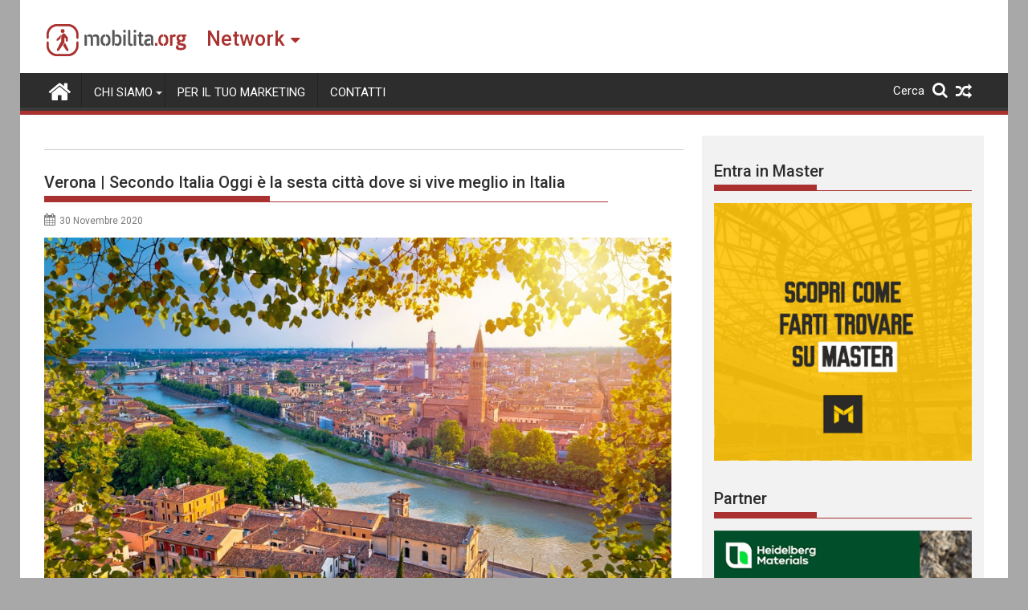

--- FILE ---
content_type: text/html; charset=UTF-8
request_url: https://mobilita.org/2020/11/30/verona-secondo-italia-oggi-e-la-sesta-citta-dove-si-vive-meglio-in-italia/
body_size: 23918
content:
<!DOCTYPE html><html lang="it-IT" itemscope itemtype="https://schema.org/BlogPosting">
        	<head>

		        <meta charset="UTF-8">
        <meta name="viewport" content="width=device-width, initial-scale=1">
        <link rel="profile" href="https://gmpg.org/xfn/11">
        <link rel="pingback" href="https://mobilita.org/xmlrpc.php">
        		<style type="text/css">
					.heateor_sss_button_instagram span.heateor_sss_svg,a.heateor_sss_instagram span{background:radial-gradient(circle at 30% 107%,#fdf497 0,#fdf497 5%,#fd5949 45%,#d6249f 60%,#285aeb 90%)}
											.heateor_sss_horizontal_sharing .heateor_sss_svg,.heateor_sss_standard_follow_icons_container .heateor_sss_svg{
							color: #fff;
						border-width: 0px;
			border-style: solid;
			border-color: transparent;
		}
					.heateor_sss_horizontal_sharing .heateorSssTCBackground{
				color:#666;
			}
					.heateor_sss_horizontal_sharing span.heateor_sss_svg:hover,.heateor_sss_standard_follow_icons_container span.heateor_sss_svg:hover{
						border-color: transparent;
		}
		.heateor_sss_vertical_sharing span.heateor_sss_svg,.heateor_sss_floating_follow_icons_container span.heateor_sss_svg{
							color: #fff;
						border-width: 0px;
			border-style: solid;
			border-color: transparent;
		}
				.heateor_sss_vertical_sharing .heateorSssTCBackground{
			color:#666;
		}
						.heateor_sss_vertical_sharing span.heateor_sss_svg:hover,.heateor_sss_floating_follow_icons_container span.heateor_sss_svg:hover{
						border-color: transparent;
		}
		@media screen and (max-width:783px) {.heateor_sss_vertical_sharing{display:none!important}}@media screen and (max-width:783px) {.heateor_sss_floating_follow_icons_container{display:none!important}}div.heateor_sss_mobile_footer{display:none;}@media screen and (max-width:783px){div.heateor_sss_bottom_sharing .heateorSssTCBackground{background-color:white}div.heateor_sss_bottom_sharing{width:100%!important;left:0!important;}div.heateor_sss_bottom_sharing a{width:11.111111111111% !important;}div.heateor_sss_bottom_sharing .heateor_sss_svg{width: 100% !important;}div.heateor_sss_bottom_sharing div.heateorSssTotalShareCount{font-size:1em!important;line-height:28px!important}div.heateor_sss_bottom_sharing div.heateorSssTotalShareText{font-size:.7em!important;line-height:0px!important}div.heateor_sss_mobile_footer{display:block;height:40px;}.heateor_sss_bottom_sharing{padding:0!important;display:block!important;width:auto!important;bottom:-2px!important;top: auto!important;}.heateor_sss_bottom_sharing .heateor_sss_square_count{line-height:inherit;}.heateor_sss_bottom_sharing .heateorSssSharingArrow{display:none;}.heateor_sss_bottom_sharing .heateorSssTCBackground{margin-right:1.1em!important}}		</style>
		<meta name='robots' content='index, follow, max-image-preview:large, max-snippet:-1, max-video-preview:-1' />

	<!-- This site is optimized with the Yoast SEO plugin v17.6 - https://yoast.com/wordpress/plugins/seo/ -->
	<title>Verona | Secondo Italia Oggi è la sesta città dove si vive meglio in Italia - Mobilita.org</title>
	<link rel="canonical" href="https://mobilita.org/2020/11/30/verona-secondo-italia-oggi-e-la-sesta-citta-dove-si-vive-meglio-in-italia/" />
	<meta property="og:locale" content="it_IT" />
	<meta property="og:type" content="article" />
	<meta property="og:title" content="Verona | Secondo Italia Oggi è la sesta città dove si vive meglio in Italia - Mobilita.org" />
	<meta property="og:description" content="Spread the lovemoreVerona scala la classifica di Italia Oggi ed entra nella top ten della città italiane in cui si vive meglio. Con un balzo di ben diciassette posizioni rispetto all’anno scorso, Verona si aggiudica il sesto posto nella classifica generale, lasciandosi ampiamente alle spalle il 23esimo posto dell’anno scorso. Non solo, tra le città&hellip;" />
	<meta property="og:url" content="https://mobilita.org/2020/11/30/verona-secondo-italia-oggi-e-la-sesta-citta-dove-si-vive-meglio-in-italia/" />
	<meta property="og:site_name" content="Mobilita.org" />
	<meta property="article:publisher" content="https://www.facebook.com/mobilita.org" />
	<meta property="article:published_time" content="2020-11-30T17:59:52+00:00" />
	<meta property="og:image" content="https://mobilita.org/wp-content/uploads/2020/11/Telepass-T-va-di-partire-10-cose-da-vedere-a-Verona-VISORE.jpg.jpg" />
	<meta property="og:image:width" content="1024" />
	<meta property="og:image:height" content="682" />
	<meta name="twitter:card" content="summary_large_image" />
	<meta name="twitter:label1" content="Scritto da" />
	<meta name="twitter:data1" content="" />
	<meta name="twitter:label2" content="Tempo di lettura stimato" />
	<meta name="twitter:data2" content="3 minuti" />
	<script type="application/ld+json" class="yoast-schema-graph">{"@context":"https://schema.org","@graph":[{"@type":"Organization","@id":"https://mobilita.org/#organization","name":"Mobilita.org","url":"https://mobilita.org/","sameAs":["https://www.facebook.com/mobilita.org"],"logo":{"@type":"ImageObject","@id":"https://mobilita.org/#logo","inLanguage":"it-IT","url":"https://mobilita.org/wp-content/uploads/2021/11/mobilita.logo_.png","contentUrl":"https://mobilita.org/wp-content/uploads/2021/11/mobilita.logo_.png","width":180,"height":50,"caption":"Mobilita.org"},"image":{"@id":"https://mobilita.org/#logo"}},{"@type":"WebSite","@id":"https://mobilita.org/#website","url":"https://mobilita.org/","name":"Mobilita.org","description":"Infrastrutture, progetti, mobilit\u00e0, smart cities, costruzioni","publisher":{"@id":"https://mobilita.org/#organization"},"potentialAction":[{"@type":"SearchAction","target":{"@type":"EntryPoint","urlTemplate":"https://mobilita.org/?s={search_term_string}"},"query-input":"required name=search_term_string"}],"inLanguage":"it-IT"},{"@type":"ImageObject","@id":"https://mobilita.org/2020/11/30/verona-secondo-italia-oggi-e-la-sesta-citta-dove-si-vive-meglio-in-italia/#primaryimage","inLanguage":"it-IT","url":"https://mobilita.org/wp-content/uploads/2020/11/Telepass-T-va-di-partire-10-cose-da-vedere-a-Verona-VISORE.jpg.jpg","contentUrl":"https://mobilita.org/wp-content/uploads/2020/11/Telepass-T-va-di-partire-10-cose-da-vedere-a-Verona-VISORE.jpg.jpg","width":1024,"height":682},{"@type":"WebPage","@id":"https://mobilita.org/2020/11/30/verona-secondo-italia-oggi-e-la-sesta-citta-dove-si-vive-meglio-in-italia/#webpage","url":"https://mobilita.org/2020/11/30/verona-secondo-italia-oggi-e-la-sesta-citta-dove-si-vive-meglio-in-italia/","name":"Verona | Secondo Italia Oggi \u00e8 la sesta citt\u00e0 dove si vive meglio in Italia - Mobilita.org","isPartOf":{"@id":"https://mobilita.org/#website"},"primaryImageOfPage":{"@id":"https://mobilita.org/2020/11/30/verona-secondo-italia-oggi-e-la-sesta-citta-dove-si-vive-meglio-in-italia/#primaryimage"},"datePublished":"2020-11-30T17:59:52+00:00","dateModified":"2020-11-30T17:59:52+00:00","breadcrumb":{"@id":"https://mobilita.org/2020/11/30/verona-secondo-italia-oggi-e-la-sesta-citta-dove-si-vive-meglio-in-italia/#breadcrumb"},"inLanguage":"it-IT","potentialAction":[{"@type":"ReadAction","target":["https://mobilita.org/2020/11/30/verona-secondo-italia-oggi-e-la-sesta-citta-dove-si-vive-meglio-in-italia/"]}]},{"@type":"BreadcrumbList","@id":"https://mobilita.org/2020/11/30/verona-secondo-italia-oggi-e-la-sesta-citta-dove-si-vive-meglio-in-italia/#breadcrumb","itemListElement":[{"@type":"ListItem","position":1,"name":"Home","item":"https://mobilita.org/"},{"@type":"ListItem","position":2,"name":"Verona | Secondo Italia Oggi \u00e8 la sesta citt\u00e0 dove si vive meglio in Italia"}]},{"@type":"Article","@id":"https://mobilita.org/2020/11/30/verona-secondo-italia-oggi-e-la-sesta-citta-dove-si-vive-meglio-in-italia/#article","isPartOf":{"@id":"https://mobilita.org/2020/11/30/verona-secondo-italia-oggi-e-la-sesta-citta-dove-si-vive-meglio-in-italia/#webpage"},"author":{"@id":""},"headline":"Verona | Secondo Italia Oggi \u00e8 la sesta citt\u00e0 dove si vive meglio in Italia","datePublished":"2020-11-30T17:59:52+00:00","dateModified":"2020-11-30T17:59:52+00:00","mainEntityOfPage":{"@id":"https://mobilita.org/2020/11/30/verona-secondo-italia-oggi-e-la-sesta-citta-dove-si-vive-meglio-in-italia/#webpage"},"wordCount":579,"commentCount":0,"publisher":{"@id":"https://mobilita.org/#organization"},"image":{"@id":"https://mobilita.org/2020/11/30/verona-secondo-italia-oggi-e-la-sesta-citta-dove-si-vive-meglio-in-italia/#primaryimage"},"thumbnailUrl":"https://mobilita.org/wp-content/uploads/2020/11/Telepass-T-va-di-partire-10-cose-da-vedere-a-Verona-VISORE.jpg.jpg","keywords":["citta dove si vive meglio","classifica","classifica italiana","italia oggi","mobilita.org","verona"],"articleSection":["Da altre citt\u00e0","Spazi pubblici"],"inLanguage":"it-IT","potentialAction":[{"@type":"CommentAction","name":"Comment","target":["https://mobilita.org/2020/11/30/verona-secondo-italia-oggi-e-la-sesta-citta-dove-si-vive-meglio-in-italia/#respond"]}]},{"@type":"Person","@id":""}]}</script>
	<!-- / Yoast SEO plugin. -->


<link rel='dns-prefetch' href='//mobilita.org' />
<link rel='dns-prefetch' href='//www.googletagmanager.com' />
<link rel='dns-prefetch' href='//fonts.googleapis.com' />
<link rel='dns-prefetch' href='//s.w.org' />
<link rel='dns-prefetch' href='//pagead2.googlesyndication.com' />
<link rel="alternate" type="application/rss+xml" title="Mobilita.org &raquo; Feed" href="https://mobilita.org/feed/" />
<link rel="alternate" type="application/rss+xml" title="Mobilita.org &raquo; Feed dei commenti" href="https://mobilita.org/comments/feed/" />
<link rel="alternate" type="application/rss+xml" title="Mobilita.org &raquo; Verona | Secondo Italia Oggi è la sesta città dove si vive meglio in Italia Feed dei commenti" href="https://mobilita.org/2020/11/30/verona-secondo-italia-oggi-e-la-sesta-citta-dove-si-vive-meglio-in-italia/feed/" />
		<script type="85ba4b305668ad92926eca74-text/javascript">
			window._wpemojiSettings = {"baseUrl":"https:\/\/s.w.org\/images\/core\/emoji\/13.1.0\/72x72\/","ext":".png","svgUrl":"https:\/\/s.w.org\/images\/core\/emoji\/13.1.0\/svg\/","svgExt":".svg","source":{"concatemoji":"https:\/\/mobilita.org\/wp-includes\/js\/wp-emoji-release.min.js?ver=5.8.2"}};
			!function(e,a,t){var n,r,o,i=a.createElement("canvas"),p=i.getContext&&i.getContext("2d");function s(e,t){var a=String.fromCharCode;p.clearRect(0,0,i.width,i.height),p.fillText(a.apply(this,e),0,0);e=i.toDataURL();return p.clearRect(0,0,i.width,i.height),p.fillText(a.apply(this,t),0,0),e===i.toDataURL()}function c(e){var t=a.createElement("script");t.src=e,t.defer=t.type="text/javascript",a.getElementsByTagName("head")[0].appendChild(t)}for(o=Array("flag","emoji"),t.supports={everything:!0,everythingExceptFlag:!0},r=0;r<o.length;r++)t.supports[o[r]]=function(e){if(!p||!p.fillText)return!1;switch(p.textBaseline="top",p.font="600 32px Arial",e){case"flag":return s([127987,65039,8205,9895,65039],[127987,65039,8203,9895,65039])?!1:!s([55356,56826,55356,56819],[55356,56826,8203,55356,56819])&&!s([55356,57332,56128,56423,56128,56418,56128,56421,56128,56430,56128,56423,56128,56447],[55356,57332,8203,56128,56423,8203,56128,56418,8203,56128,56421,8203,56128,56430,8203,56128,56423,8203,56128,56447]);case"emoji":return!s([10084,65039,8205,55357,56613],[10084,65039,8203,55357,56613])}return!1}(o[r]),t.supports.everything=t.supports.everything&&t.supports[o[r]],"flag"!==o[r]&&(t.supports.everythingExceptFlag=t.supports.everythingExceptFlag&&t.supports[o[r]]);t.supports.everythingExceptFlag=t.supports.everythingExceptFlag&&!t.supports.flag,t.DOMReady=!1,t.readyCallback=function(){t.DOMReady=!0},t.supports.everything||(n=function(){t.readyCallback()},a.addEventListener?(a.addEventListener("DOMContentLoaded",n,!1),e.addEventListener("load",n,!1)):(e.attachEvent("onload",n),a.attachEvent("onreadystatechange",function(){"complete"===a.readyState&&t.readyCallback()})),(n=t.source||{}).concatemoji?c(n.concatemoji):n.wpemoji&&n.twemoji&&(c(n.twemoji),c(n.wpemoji)))}(window,document,window._wpemojiSettings);
		</script>
		<style type="text/css">
img.wp-smiley,
img.emoji {
	display: inline !important;
	border: none !important;
	box-shadow: none !important;
	height: 1em !important;
	width: 1em !important;
	margin: 0 .07em !important;
	vertical-align: -0.1em !important;
	background: none !important;
	padding: 0 !important;
}
</style>
	<link rel='stylesheet' id='wp-block-library-css'  href='https://mobilita.org/wp-includes/css/dist/block-library/style.min.css?ver=5.8.2' type='text/css' media='all' />
<style id='wp-block-library-theme-inline-css' type='text/css'>
#start-resizable-editor-section{display:none}.wp-block-audio figcaption{color:#555;font-size:13px;text-align:center}.is-dark-theme .wp-block-audio figcaption{color:hsla(0,0%,100%,.65)}.wp-block-code{font-family:Menlo,Consolas,monaco,monospace;color:#1e1e1e;padding:.8em 1em;border:1px solid #ddd;border-radius:4px}.wp-block-embed figcaption{color:#555;font-size:13px;text-align:center}.is-dark-theme .wp-block-embed figcaption{color:hsla(0,0%,100%,.65)}.blocks-gallery-caption{color:#555;font-size:13px;text-align:center}.is-dark-theme .blocks-gallery-caption{color:hsla(0,0%,100%,.65)}.wp-block-image figcaption{color:#555;font-size:13px;text-align:center}.is-dark-theme .wp-block-image figcaption{color:hsla(0,0%,100%,.65)}.wp-block-pullquote{border-top:4px solid;border-bottom:4px solid;margin-bottom:1.75em;color:currentColor}.wp-block-pullquote__citation,.wp-block-pullquote cite,.wp-block-pullquote footer{color:currentColor;text-transform:uppercase;font-size:.8125em;font-style:normal}.wp-block-quote{border-left:.25em solid;margin:0 0 1.75em;padding-left:1em}.wp-block-quote cite,.wp-block-quote footer{color:currentColor;font-size:.8125em;position:relative;font-style:normal}.wp-block-quote.has-text-align-right{border-left:none;border-right:.25em solid;padding-left:0;padding-right:1em}.wp-block-quote.has-text-align-center{border:none;padding-left:0}.wp-block-quote.is-large,.wp-block-quote.is-style-large{border:none}.wp-block-search .wp-block-search__label{font-weight:700}.wp-block-group.has-background{padding:1.25em 2.375em;margin-top:0;margin-bottom:0}.wp-block-separator{border:none;border-bottom:2px solid;margin-left:auto;margin-right:auto;opacity:.4}.wp-block-separator:not(.is-style-wide):not(.is-style-dots){width:100px}.wp-block-separator.has-background:not(.is-style-dots){border-bottom:none;height:1px}.wp-block-separator.has-background:not(.is-style-wide):not(.is-style-dots){height:2px}.wp-block-table thead{border-bottom:3px solid}.wp-block-table tfoot{border-top:3px solid}.wp-block-table td,.wp-block-table th{padding:.5em;border:1px solid;word-break:normal}.wp-block-table figcaption{color:#555;font-size:13px;text-align:center}.is-dark-theme .wp-block-table figcaption{color:hsla(0,0%,100%,.65)}.wp-block-video figcaption{color:#555;font-size:13px;text-align:center}.is-dark-theme .wp-block-video figcaption{color:hsla(0,0%,100%,.65)}.wp-block-template-part.has-background{padding:1.25em 2.375em;margin-top:0;margin-bottom:0}#end-resizable-editor-section{display:none}
</style>
<link rel='stylesheet' id='better-recent-comments-css'  href='https://mobilita.org/wp-content/plugins/better-recent-comments/assets/css/better-recent-comments.min.css?ver=5.8.2' type='text/css' media='all' />
<link rel='stylesheet' id='catch-infinite-scroll-css'  href='https://mobilita.org/wp-content/plugins/catch-infinite-scroll/public/css/catch-infinite-scroll-public.css?ver=1.9' type='text/css' media='all' />
<link rel='stylesheet' id='wpos-magnific-style-css'  href='https://mobilita.org/wp-content/plugins/meta-slider-and-carousel-with-lightbox/assets/css/magnific-popup.css?ver=1.9' type='text/css' media='all' />
<link rel='stylesheet' id='wpos-slick-style-css'  href='https://mobilita.org/wp-content/plugins/meta-slider-and-carousel-with-lightbox/assets/css/slick.css?ver=1.9' type='text/css' media='all' />
<link rel='stylesheet' id='wp-igsp-public-css-css'  href='https://mobilita.org/wp-content/plugins/meta-slider-and-carousel-with-lightbox/assets/css/wp-igsp-public.css?ver=1.9' type='text/css' media='all' />
<link rel='stylesheet' id='mc4wp-form-basic-css'  href='https://mobilita.org/wp-content/plugins/mailchimp-for-wp/assets/css/form-basic.css?ver=4.9.21' type='text/css' media='all' />
<link rel='stylesheet' id='Roboto-css'  href='//fonts.googleapis.com/css?family=Roboto&#038;ver=5.8.2' type='text/css' media='all' />
<link rel='stylesheet' id='supermag-googleapis-css'  href='//fonts.googleapis.com/css?family=Oswald%3A300%2C400%2C700%7CRoboto%3A300italic%2C400%2C500%2C700&#038;ver=4.0.3' type='text/css' media='all' />
<link rel='stylesheet' id='bxslider-css'  href='https://mobilita.org/wp-content/themes/supermagpro/assets/library/bxslider/css/jquery.bxslider.min.css?ver=4.2.6' type='text/css' media='all' />
<link rel='stylesheet' id='mCustomScrollbar-css'  href='https://mobilita.org/wp-content/themes/supermagpro/assets/library/malihu-custom-scrollbar/jquery.mCustomScrollbar.min.css?ver=3.0.9' type='text/css' media='all' />
<link rel='stylesheet' id='font-awesome-css'  href='https://mobilita.org/wp-content/themes/supermagpro/assets/library/Font-Awesome/css/font-awesome.min.css?ver=4.7.0' type='text/css' media='all' />
<link rel='stylesheet' id='supermag-style-css'  href='https://mobilita.org/wp-content/themes/supermagpro/style.css?ver=1.2.3.3' type='text/css' media='all' />
<style id='supermag-style-inline-css' type='text/css'>

        .site-title,
        .site-title a{
            font-family: 'Roboto';
        }
        .site-description,
        .site-description a{
            font-family: 'Roboto';
        }
        .main-navigation .acmethemes-nav a{
            font-family: 'Roboto';
        }
        h1, h1 a,
        h2, h2 a,
        h3, h3 a,
        h4, h4 a,
        h5, h5 a,
        h6, h6 a {
            font-family: 'Roboto';
        }
        body, p {
            font-family: 'Roboto';
        }
        .site-title,
        .site-title a{
            color: #a93230;
        }
        .site-title:hover,
        .site-title a:hover{
            color: #2d2d2d;
        }
        .site-description,
        .site-description a{
            color: #7a7a7a;
        }
        h1, h1 a,
        h2, h2 a,
        h3, h3 a,
        h4, h4 a,
        h5, h5 a,
        h6, h6 a {
            color: #2d2d2d;
        }
         .entry-content p,.details{
            color: #2d2d2d;
        }
        .comment-form .form-submit input,
        .read-more,
        .bn-title,
        .home-icon.front_page_on,
        .slider-section .cat-links a,
        .gallery-carousel .mCSB_scrollTools .mCSB_dragger .mCSB_dragger_bar,
        #calendar_wrap #wp-calendar #today,
        #calendar_wrap #wp-calendar #today a,
        .wpcf7-form input.wpcf7-submit:hover,
        .breadcrumb{
            background: #a93230;
        }
         .breadcrumb::after {
            border-left: 5px solid #a93230;
        }
        .rtl .breadcrumb::after {
            border-right: 5px solid #a93230;
            border-left: medium none;
        }
         .header-wrapper #site-navigation{
            border-bottom: 5px solid #a93230;
        }
        .search-block input#menu-search,
        .widget_search input#s,
        .slicknav_btn.slicknav_open,
        .footer-wrapper .bn-title,
        .gallery-carousel  li:hover img,
        .page-numbers:hover,
        .page-numbers:focus, .page-numbers.current,
        .wpcf7-form input.wpcf7-submit{
            border: 1px solid #a93230;
        }
         .footer-wrapper .border{
            border-top: 1px solid #a93230;
        }
        .socials a:hover,
        .search-block #searchsubmit,
        .widget_search #searchsubmit,
        .slider-section .bx-controls-direction a,
        .sm-up:hover,
        .sm-tabs-title .single-tab-title.opened,
        .page-numbers,
        .wpcf7-form input.wpcf7-submit{
            color: #a93230;
        }
         .sm-tabs-title .single-tab-title.opened::after{
            border-color: #a93230 transparent;
        }
        .slicknav_btn.slicknav_open:before{
            background: none repeat scroll 0 0 #a93230;
            box-shadow: 0 6px 0 0 #a93230, 0 12px 0 0 #a93230;
        }
        .besides-slider .beside-post{
            border-bottom: 3px solid #a93230;
        }
        .widget-title,
            .footer-wrapper,
            .page-header .page-title,
            .single .entry-header .entry-title,
            .page .entry-header .entry-title
            {
            border-bottom: 1px solid #a93230;
        }
        .footer-wrapper .bn-title:before,
        .widget-title:before,
            .page-header .page-title:before,
            .single .entry-header .entry-title:before,
            .page .entry-header .entry-title:before
            {
            border-bottom: 7px solid #a93230;
        }
        .active img{
            border: 2px solid #a93230;
        }
        .comment-form .form-submit input:hover,
        .slider-section .cat-links a:hover,
        .read-more:hover,
        .slider-section .bx-controls-direction a,
        .sm-up-container,
        .gallery-carousel .mCSB_container{
            background:#3d3d3d;
        }
        .gallery-carousel  li img {
            border:1px solid #3d3d3d;
        }
        .entry-content a{
            color: #2d2d2d;
        }
        a:hover,
        .nav-links a:hover,
        #supermag-breadcrumbs a:hover,
        .bn-content a:hover,
        .slider-section .slide-title:hover,
        .feature-side-slider .post-title a:hover,
        .slider-feature-wrap a:hover,
        .feature-side-slider .beside-post:hover .beside-caption a,
        .featured-desc a:hover h4,
        .featured-desc .above-entry-meta span:hover{
            color: #a93230;
        }
        .nav-links .nav-previous a:hover, .nav-links .nav-next a:hover{
            border-top: 1px solid #a93230;
        }
         .posted-on a,
         .posted-on i,
        .author.vcard a,
        .author.vcard i,
        .comments-link a,
        .comments-link i,
        .edit-link a,
        .edit-link i,
        .cat-links a,
        .cat-links i,
        .tags-links a,
        .tags-links i,
        .byline a,
        .byline i{
            color: #7a7a7a;
        }
        .posted-on:hover i,
        .posted-on:hover a,
        .author.vcard:hover,
        .author.vcard:hover a,
        .author.vcard:hover i,
        .comments-link:hover a,
        .comments-link:hover i,
        .cat-links:hover a,
        .cat-links:hover i,
        .edit-link:hover a,
        .edit-link:hover i,
        .tags-links:hover a,
        .tags-links:hover i,
        .byline:hover a,
        .byline:hover i
        {
            color: #a93230;
        }
        .top-header-section,
        .top-header-section .wrapper{
            background: #2d2d2d;
        }
        .header-wrapper,
        .no-header-bn {
            background: #ffffff;
        }
        .header-wrapper #site-navigation,
        .header-wrapper .supermag_mega_menu.menu .mega-sub-menu li.menu-item-inner-mega .supermag-mega-menu-cat-wrap a,
        .header-wrapper .supermag_mega_menu.menu .mega-sub-menu li.menu-item a,
        .mega-sub-menu .supermag-mega-menu-cat-wrap,
        .header-wrapper ul.sub-menu.mega-sub-menu,
        .slicknav_btn,
        .header-wrapper .main-navigation .slicknav_nav ul.sub-menu,
        .header-wrapper .main-navigation ul ul.sub-menu li,
        .header-wrapper .supermag_mega_menu.menu .mega-sub-menu li.menu-item-inner-mega .supermag-mega-menu-cat-wrap a{
            background: #2d2d2d;
        }
        .header-wrapper .menu > li.current-menu-item > a,
        .header-wrapper .menu > li.current-menu-parent a,
        .header-wrapper .menu > li.current_page_parent a,
        .header-wrapper .menu > li.current_page_ancestor a,
        .header-wrapper .menu > li.current-menu-item > a:before,
        .header-wrapper .menu > li.current-menu-parent > a:before,
        .header-wrapper .menu > li.current_page_parent > a:before,
        .header-wrapper .menu > li.current_page_ancestor > a:before{
            background: #4db2ec;
        }
        .slicknav_nav li:hover > a,
        .slicknav_nav li.current-menu-ancestor  a,
        .slicknav_nav li.current-menu-item  > a,
        .slicknav_nav li.current_page_item a,
        .slicknav_nav li.current_page_item .slicknav_item span,
        .mega-sub-menu .mega-active-cat{
            color: #4db2ec;
        }
        .supermag-mega-menu-con-wrap,
        .header-wrapper .menu li:hover > a,
        .header-wrapper .supermag_mega_menu.menu .mega-sub-menu li.menu-item-inner-mega .supermag-mega-menu-cat-wrap a.mega-active-cat{
            background: #4db2ec;
        }
        .supermag_mega_menu .header-wrapper .main-navigation ul ul.sub-menu li:hover > a,
        .icon-menu:hover,
        .header-wrapper .supermag_mega_menu.menu .mega-sub-menu li.menu-item a:hover,
        .slicknav_nav li .slicknav_item:hover a{
            color:#4db2ec;
        }
        @media screen and (max-width:992px){
            .supermag-mega-menu-con-wrap,
            .header-wrapper .supermag_mega_menu.menu .mega-sub-menu li.menu-item-inner-mega .supermag-mega-menu-cat-wrap a.mega-active-cat{
                background:#2d2d2d;
            }
        }
        @media screen and (max-width:639px){
            .mega-sub-menu .menu-post-block h2 a:hover {
                color: #4db2ec;
            }
        }
       .header-wrapper .menu li a{
            color: #FFFFFF;
        }
       .header-wrapper #site-navigation{
            box-shadow: -1px -5px 0 -1px #393939 inset;
        }
       #supermag-breadcrumbs{
            background: #f2f2f2;
        }
       .secondary-sidebar .widget-area.sidebar{
            background: #f2f2f2;
        }
       .footer-wrapper,
       .wrapper.footer-wrapper{
            background: #2d2d2d;
        }
       .footer-wrapper .widget-title,
        .footer-wrapper h1, .footer-wrapper h1 a,
        .footer-wrapper h2, .footer-wrapper h2 a,
        .footer-wrapper h3, .footer-wrapper h3 a,
        .footer-wrapper h4, .footer-wrapper h4 a,
        .footer-wrapper h5, .footer-wrapper h5 a,
        .footer-wrapper h6, .footer-wrapper h6 a{
            color: #ffffff;
        }
       .footer-wrapper,
        .footer-wrapper .featured-desc .above-entry-meta,
        .footer-wrapper .entry-content p,.footer-wrapper .details{
            color: #ffffff;
        }
       .footer-wrapper a,
         .footer-wrapper .featured-desc .above-entry-meta i{
             color: #ffffff;
         }
       .footer-wrapper a:hover,
        .footer-sidebar .featured-desc .above-entry-meta a:hover {
            color: #4db2ec;
        }
                    .cat-links .at-cat-item-3{
                    background: #a93230!important;
                    color : #fff!important;
                    }
                    
                    .cat-links .at-cat-item-3:hover{
                    background: #2d2d2d!important;
                    color : #fff!important;
                    }
                    
                    .cat-links .at-cat-item-4{
                    background: #a93230!important;
                    color : #fff!important;
                    }
                    
                    .cat-links .at-cat-item-4:hover{
                    background: #2d2d2d!important;
                    color : #fff!important;
                    }
                    
                    .cat-links .at-cat-item-6{
                    background: #a93230!important;
                    color : #fff!important;
                    }
                    
                    .at-cat-color-wrap-6 .widget-title::before,
                    body.category-6 .page-header .page-title::before
                    {
                     border-bottom: 7px solid #a93230;
                    }
                    
                    .at-cat-color-wrap-6 .widget-title,
                     body.category-6 .page-header .page-title
                    {
                     border-bottom: 1px solid #a93230;
                    }
                    .cat-links .at-cat-item-6:hover{
                    background: #2d2d2d!important;
                    color : #fff!important;
                    }
                    
                    .cat-links .at-cat-item-7{
                    background: #a93230!important;
                    color : #fff!important;
                    }
                    
                    .cat-links .at-cat-item-7:hover{
                    background: #2d2d2d!important;
                    color : #fff!important;
                    }
                    
                    .cat-links .at-cat-item-8{
                    background: #a93230!important;
                    color : #fff!important;
                    }
                    
                    .at-cat-color-wrap-8 .widget-title::before,
                    body.category-8 .page-header .page-title::before
                    {
                     border-bottom: 7px solid #a93230;
                    }
                    
                    .at-cat-color-wrap-8 .widget-title,
                     body.category-8 .page-header .page-title
                    {
                     border-bottom: 1px solid #a93230;
                    }
                    .cat-links .at-cat-item-8:hover{
                    background: #2d2d2d!important;
                    color : #fff!important;
                    }
                    
                    .cat-links .at-cat-item-9{
                    background: #a93230!important;
                    color : #fff!important;
                    }
                    
                    .at-cat-color-wrap-9 .widget-title::before,
                    body.category-9 .page-header .page-title::before
                    {
                     border-bottom: 7px solid #a93230;
                    }
                    
                    .at-cat-color-wrap-9 .widget-title,
                     body.category-9 .page-header .page-title
                    {
                     border-bottom: 1px solid #a93230;
                    }
                    .cat-links .at-cat-item-9:hover{
                    background: #2d2d2d!important;
                    color : #fff!important;
                    }
                    
                    .cat-links .at-cat-item-10{
                    background: #a93230!important;
                    color : #fff!important;
                    }
                    
                    .at-cat-color-wrap-10 .widget-title::before,
                    body.category-10 .page-header .page-title::before
                    {
                     border-bottom: 7px solid #a93230;
                    }
                    
                    .at-cat-color-wrap-10 .widget-title,
                     body.category-10 .page-header .page-title
                    {
                     border-bottom: 1px solid #a93230;
                    }
                    .cat-links .at-cat-item-10:hover{
                    background: #2d2d2d!important;
                    color : #fff!important;
                    }
                    
                    .cat-links .at-cat-item-11{
                    background: #a93230!important;
                    color : #fff!important;
                    }
                    
                    .at-cat-color-wrap-11 .widget-title::before,
                    body.category-11 .page-header .page-title::before
                    {
                     border-bottom: 7px solid #a93230;
                    }
                    
                    .at-cat-color-wrap-11 .widget-title,
                     body.category-11 .page-header .page-title
                    {
                     border-bottom: 1px solid #a93230;
                    }
                    .cat-links .at-cat-item-11:hover{
                    background: #2d2d2d!important;
                    color : #fff!important;
                    }
                    
                    .cat-links .at-cat-item-12{
                    background: #a93230!important;
                    color : #fff!important;
                    }
                    
                    .at-cat-color-wrap-12 .widget-title::before,
                    body.category-12 .page-header .page-title::before
                    {
                     border-bottom: 7px solid #a93230;
                    }
                    
                    .at-cat-color-wrap-12 .widget-title,
                     body.category-12 .page-header .page-title
                    {
                     border-bottom: 1px solid #a93230;
                    }
                    .cat-links .at-cat-item-12:hover{
                    background: #2d2d2d!important;
                    color : #fff!important;
                    }
                    
                    .cat-links .at-cat-item-14{
                    background: #a93230!important;
                    color : #fff!important;
                    }
                    
                    .cat-links .at-cat-item-14:hover{
                    background: #2d2d2d!important;
                    color : #fff!important;
                    }
                    
                    .cat-links .at-cat-item-15{
                    background: #a93230!important;
                    color : #fff!important;
                    }
                    
                    .cat-links .at-cat-item-15:hover{
                    background: #2d2d2d!important;
                    color : #fff!important;
                    }
                    
                    .cat-links .at-cat-item-16{
                    background: #a93230!important;
                    color : #fff!important;
                    }
                    
                    .cat-links .at-cat-item-16:hover{
                    background: #2d2d2d!important;
                    color : #fff!important;
                    }
                    
                    .cat-links .at-cat-item-935{
                    background: #a93230!important;
                    color : #fff!important;
                    }
                    
                    .cat-links .at-cat-item-935:hover{
                    background: #2d2d2d!important;
                    color : #fff!important;
                    }
                    
                    .cat-links .at-cat-item-958{
                    background: #a93230!important;
                    color : #fff!important;
                    }
                    
                    .cat-links .at-cat-item-958:hover{
                    background: #2d2d2d!important;
                    color : #fff!important;
                    }
                    
                    .cat-links .at-cat-item-3473{
                    background: #a93230!important;
                    color : #fff!important;
                    }
                    
                    .cat-links .at-cat-item-3473:hover{
                    background: #2d2d2d!important;
                    color : #fff!important;
                    }
                    
                    .cat-links .at-cat-item-3474{
                    background: #a93230!important;
                    color : #fff!important;
                    }
                    
                    .cat-links .at-cat-item-3474:hover{
                    background: #2d2d2d!important;
                    color : #fff!important;
                    }
                    
                    .cat-links .at-cat-item-3475{
                    background: #a93230!important;
                    color : #fff!important;
                    }
                    
                    .cat-links .at-cat-item-3475:hover{
                    background: #2d2d2d!important;
                    color : #fff!important;
                    }
                    
                    .cat-links .at-cat-item-3476{
                    background: #a93230!important;
                    color : #fff!important;
                    }
                    
                    .cat-links .at-cat-item-3476:hover{
                    background: #2d2d2d!important;
                    color : #fff!important;
                    }
                    
                    .cat-links .at-cat-item-3477{
                    background: #a93230!important;
                    color : #fff!important;
                    }
                    
                    .cat-links .at-cat-item-3477:hover{
                    background: #2d2d2d!important;
                    color : #fff!important;
                    }
                    
                    .cat-links .at-cat-item-3478{
                    background: #a93230!important;
                    color : #fff!important;
                    }
                    
                    .cat-links .at-cat-item-3478:hover{
                    background: #2d2d2d!important;
                    color : #fff!important;
                    }
                    
                    .cat-links .at-cat-item-3479{
                    background: #a93230!important;
                    color : #fff!important;
                    }
                    
                    .cat-links .at-cat-item-3479:hover{
                    background: #2d2d2d!important;
                    color : #fff!important;
                    }
                    
                    .cat-links .at-cat-item-3480{
                    background: #a93230!important;
                    color : #fff!important;
                    }
                    
                    .cat-links .at-cat-item-3480:hover{
                    background: #2d2d2d!important;
                    color : #fff!important;
                    }
                    
                    .cat-links .at-cat-item-3481{
                    background: #a93230!important;
                    color : #fff!important;
                    }
                    
                    .cat-links .at-cat-item-3481:hover{
                    background: #2d2d2d!important;
                    color : #fff!important;
                    }
                    
                    .cat-links .at-cat-item-3507{
                    background: #a93230!important;
                    color : #fff!important;
                    }
                    
                    .cat-links .at-cat-item-3507:hover{
                    background: #2d2d2d!important;
                    color : #fff!important;
                    }
                    
</style>
<link rel='stylesheet' id='supermag-block-front-styles-css'  href='https://mobilita.org/wp-content/themes/supermagpro/acmethemes/gutenberg/gutenberg-front.css?ver=1.0' type='text/css' media='all' />
<link rel='stylesheet' id='heateor_sss_frontend_css-css'  href='https://mobilita.org/wp-content/plugins/sassy-social-share/public/css/sassy-social-share-public.css?ver=3.3.31' type='text/css' media='all' />
<link rel='stylesheet' id='heateor_sss_sharing_default_svg-css'  href='https://mobilita.org/wp-content/plugins/sassy-social-share/admin/css/sassy-social-share-svg.css?ver=3.3.31' type='text/css' media='all' />
<script type="85ba4b305668ad92926eca74-text/javascript" src='https://mobilita.org/wp-includes/js/jquery/jquery.min.js?ver=3.6.0' id='jquery-core-js'></script>
<script type="85ba4b305668ad92926eca74-text/javascript" src='https://mobilita.org/wp-includes/js/jquery/jquery-migrate.min.js?ver=3.3.2' id='jquery-migrate-js'></script>
<!--[if lt IE 9]>
<script type='text/javascript' src='https://mobilita.org/wp-content/themes/supermagpro/assets/library/html5shiv/html5shiv.min.js?ver=3.7.3' id='html5shiv-js'></script>
<![endif]-->
<!--[if lt IE 9]>
<script type='text/javascript' src='https://mobilita.org/wp-content/themes/supermagpro/assets/library/respond/respond.min.js?ver=1.4.2' id='respond-js'></script>
<![endif]-->

<!-- Google Analytics snippet added by Site Kit -->
<script type="85ba4b305668ad92926eca74-text/javascript" src='https://www.googletagmanager.com/gtag/js?id=UA-61531057-1' id='google_gtagjs-js' async></script>
<script type="85ba4b305668ad92926eca74-text/javascript" id='google_gtagjs-js-after'>
window.dataLayer = window.dataLayer || [];function gtag(){dataLayer.push(arguments);}
gtag('set', 'linker', {"domains":["mobilita.org"]} );
gtag("js", new Date());
gtag("set", "developer_id.dZTNiMT", true);
gtag("config", "UA-61531057-1", {"anonymize_ip":true});
gtag("config", "G-J9TMXDDM84");
</script>

<!-- End Google Analytics snippet added by Site Kit -->

<!-- OG: 3.1.3 --><link rel="image_src" href="https://mobilita.org/wp-content/uploads/2020/11/Telepass-T-va-di-partire-10-cose-da-vedere-a-Verona-VISORE.jpg.jpg" /><meta name="msapplication-TileImage" content="https://mobilita.org/wp-content/uploads/2020/11/Telepass-T-va-di-partire-10-cose-da-vedere-a-Verona-VISORE.jpg.jpg" />
<meta property="og:image" content="https://mobilita.org/wp-content/uploads/2020/11/Telepass-T-va-di-partire-10-cose-da-vedere-a-Verona-VISORE.jpg.jpg" /><meta property="og:image:secure_url" content="https://mobilita.org/wp-content/uploads/2020/11/Telepass-T-va-di-partire-10-cose-da-vedere-a-Verona-VISORE.jpg.jpg" /><meta property="og:image:width" content="1024" /><meta property="og:image:height" content="682" /><meta property="og:image:alt" content="Telepass-T-va-di-partire-10-cose-da-vedere-a-Verona-VISORE.jpg" /><meta property="og:image:type" content="image/jpeg" /><meta property="og:description" content="Verona scala la classifica di Italia Oggi ed entra nella top ten della città italiane in cui si vive meglio. Con un balzo di ben diciassette posizioni rispetto all’anno scorso, Verona si aggiudica il sesto posto nella classifica generale, lasciandosi ampiamente alle spalle il 23esimo posto dell’anno scorso. Non solo, tra le città medio-grandi con..." /><meta property="og:type" content="article" /><meta property="og:locale" content="it_IT" /><meta property="og:site_name" content="Mobilita.org" /><meta property="og:title" content="Verona | Secondo Italia Oggi è la sesta città dove si vive meglio in Italia" /><meta property="og:url" content="https://mobilita.org/2020/11/30/verona-secondo-italia-oggi-e-la-sesta-citta-dove-si-vive-meglio-in-italia/" /><meta property="og:updated_time" content="2020-11-30T18:59:52+01:00" />
<meta property="article:tag" content="citta dove si vive meglio" /><meta property="article:tag" content="classifica" /><meta property="article:tag" content="classifica italiana" /><meta property="article:tag" content="italia oggi" /><meta property="article:tag" content="mobilita.org" /><meta property="article:tag" content="verona" /><meta property="article:published_time" content="2020-11-30T17:59:52+00:00" /><meta property="article:modified_time" content="2020-11-30T17:59:52+00:00" /><meta property="article:section" content="Da altre città" /><meta property="article:section" content="Spazi pubblici" />
<meta property="twitter:partner" content="ogwp" /><meta property="twitter:card" content="summary_large_image" /><meta property="twitter:image" content="https://mobilita.org/wp-content/uploads/2020/11/Telepass-T-va-di-partire-10-cose-da-vedere-a-Verona-VISORE.jpg.jpg" /><meta property="twitter:image:alt" content="Telepass-T-va-di-partire-10-cose-da-vedere-a-Verona-VISORE.jpg" /><meta property="twitter:title" content="Verona | Secondo Italia Oggi è la sesta città dove si vive meglio in Italia" /><meta property="twitter:description" content="Verona scala la classifica di Italia Oggi ed entra nella top ten della città italiane in cui si vive meglio. Con un balzo di ben diciassette posizioni rispetto all’anno scorso, Verona si aggiudica..." /><meta property="twitter:url" content="https://mobilita.org/2020/11/30/verona-secondo-italia-oggi-e-la-sesta-citta-dove-si-vive-meglio-in-italia/" />
<meta itemprop="image" content="https://mobilita.org/wp-content/uploads/2020/11/Telepass-T-va-di-partire-10-cose-da-vedere-a-Verona-VISORE.jpg.jpg" /><meta itemprop="name" content="Verona | Secondo Italia Oggi è la sesta città dove si vive meglio in Italia" /><meta itemprop="headline" content="Verona | Secondo Italia Oggi è la sesta città dove si vive meglio in Italia" /><meta itemprop="description" content="Verona scala la classifica di Italia Oggi ed entra nella top ten della città italiane in cui si vive meglio. Con un balzo di ben diciassette posizioni rispetto all’anno scorso, Verona si aggiudica il sesto posto nella classifica generale, lasciandosi ampiamente alle spalle il 23esimo posto dell’anno scorso. Non solo, tra le città medio-grandi con..." /><meta itemprop="datePublished" content="2020-11-30" /><meta itemprop="dateModified" content="2020-11-30T17:59:52+00:00" />

<!-- /OG -->

<link rel="https://api.w.org/" href="https://mobilita.org/wp-json/" /><link rel="alternate" type="application/json" href="https://mobilita.org/wp-json/wp/v2/posts/47864" /><link rel="EditURI" type="application/rsd+xml" title="RSD" href="https://mobilita.org/xmlrpc.php?rsd" />
<link rel="wlwmanifest" type="application/wlwmanifest+xml" href="https://mobilita.org/wp-includes/wlwmanifest.xml" /> 
<meta name="generator" content="WordPress 5.8.2" />
<link rel='shortlink' href='https://mobilita.org/?p=47864' />
<link rel="alternate" type="application/json+oembed" href="https://mobilita.org/wp-json/oembed/1.0/embed?url=https%3A%2F%2Fmobilita.org%2F2020%2F11%2F30%2Fverona-secondo-italia-oggi-e-la-sesta-citta-dove-si-vive-meglio-in-italia%2F" />
<link rel="alternate" type="text/xml+oembed" href="https://mobilita.org/wp-json/oembed/1.0/embed?url=https%3A%2F%2Fmobilita.org%2F2020%2F11%2F30%2Fverona-secondo-italia-oggi-e-la-sesta-citta-dove-si-vive-meglio-in-italia%2F&#038;format=xml" />
<meta name="generator" content="Site Kit by Google 1.46.0" />
<!-- Google AdSense snippet added by Site Kit -->
<meta name="google-adsense-platform-account" content="ca-host-pub-2644536267352236">
<meta name="google-adsense-platform-domain" content="sitekit.withgoogle.com">
<!-- End Google AdSense snippet added by Site Kit -->

<!-- Google AdSense snippet added by Site Kit -->
<script src="https://pagead2.googlesyndication.com/pagead/js/adsbygoogle.js?client=ca-pub-6527658034949926" crossorigin="anonymous" type="85ba4b305668ad92926eca74-text/javascript"></script>

<!-- End Google AdSense snippet added by Site Kit -->

<script type="85ba4b305668ad92926eca74-text/javascript" src='https://mobilita.org/wp-content/uploads/custom-css-js/51225.js?v=7682'></script>

<script type="85ba4b305668ad92926eca74-text/javascript" src='https://mobilita.org/wp-content/uploads/custom-css-js/51222.js?v=6078'></script>

<link rel='stylesheet' id='51251.css-css'  href='https://mobilita.org/wp-content/uploads/custom-css-js/51251.css?v=8465' type="text/css" media='all' />

<script type="85ba4b305668ad92926eca74-text/javascript" src='https://mobilita.org/wp-content/uploads/custom-css-js/51220.js?v=8739'></script>
<!-- start Simple Custom CSS and JS -->
<script type="85ba4b305668ad92926eca74-text/javascript">
var $=jQuery;

$(function(){
	$(".comment-form-url").html('<br><br>');
	$("#comment").prop("placeholder","Commento");
});

</script>
<!-- end Simple Custom CSS and JS -->

<link rel='stylesheet' id='51260.css-css'  href='https://mobilita.org/wp-content/uploads/custom-css-js/51260.css?v=5312' type="text/css" media='all' />
<!-- start Simple Custom CSS and JS -->
<style type="text/css">
 /* asdasd  */
</style>
<!-- end Simple Custom CSS and JS -->
<!-- start Simple Custom CSS and JS -->
<style type="text/css">
.site-footer .textwidget a{
	text-decoration: none !important;
}
</style>
<!-- end Simple Custom CSS and JS -->

<link rel='stylesheet' id='51539.css-css'  href='https://mobilita.org/wp-content/uploads/custom-css-js/51539.css?v=6362' type="text/css" media='all' />

<link rel='stylesheet' id='51449.css-css'  href='https://mobilita.org/wp-content/uploads/custom-css-js/51449.css?v=6323' type="text/css" media='all' />

<link rel='stylesheet' id='51440.css-css'  href='https://mobilita.org/wp-content/uploads/custom-css-js/51440.css?v=2040' type="text/css" media='all' />

<link rel='stylesheet' id='51419.css-css'  href='https://mobilita.org/wp-content/uploads/custom-css-js/51419.css?v=2269' type="text/css" media='all' />

<link rel='stylesheet' id='51413.css-css'  href='https://mobilita.org/wp-content/uploads/custom-css-js/51413.css?v=2467' type="text/css" media='all' />

<link rel='stylesheet' id='51406.css-css'  href='https://mobilita.org/wp-content/uploads/custom-css-js/51406.css?v=6444' type="text/css" media='all' />

<link rel='stylesheet' id='51366.css-css'  href='https://mobilita.org/wp-content/uploads/custom-css-js/51366.css?v=9568' type="text/css" media='all' />

<link rel='stylesheet' id='51345.css-css'  href='https://mobilita.org/wp-content/uploads/custom-css-js/51345.css?v=5509' type="text/css" media='all' />

<link rel='stylesheet' id='51289.css-css'  href='https://mobilita.org/wp-content/uploads/custom-css-js/51289.css?v=444' type="text/css" media='all' />

<link rel='stylesheet' id='51280.css-css'  href='https://mobilita.org/wp-content/uploads/custom-css-js/51280.css?v=9233' type="text/css" media='all' />

<link rel='stylesheet' id='51274.css-css'  href='https://mobilita.org/wp-content/uploads/custom-css-js/51274.css?v=4042' type="text/css" media='all' />

<link rel='stylesheet' id='51271.css-css'  href='https://mobilita.org/wp-content/uploads/custom-css-js/51271.css?v=1412' type="text/css" media='all' />

<link rel='stylesheet' id='51262.css-css'  href='https://mobilita.org/wp-content/uploads/custom-css-js/51262.css?v=9792' type="text/css" media='all' />

<link rel='stylesheet' id='51253.css-css'  href='https://mobilita.org/wp-content/uploads/custom-css-js/51253.css?v=352' type="text/css" media='all' />

<link rel='stylesheet' id='51229.css-css'  href='https://mobilita.org/wp-content/uploads/custom-css-js/51229.css?v=6411' type="text/css" media='all' />

<link rel='stylesheet' id='47050.css-css'  href='https://mobilita.org/wp-content/uploads/custom-css-js/47050.css?v=5040' type="text/css" media='all' />

<link rel='stylesheet' id='46997.css-css'  href='https://mobilita.org/wp-content/uploads/custom-css-js/46997.css?v=7730' type="text/css" media='all' />

<link rel='stylesheet' id='46848.css-css'  href='https://mobilita.org/wp-content/uploads/custom-css-js/46848.css?v=8644' type="text/css" media='all' />

<link rel='stylesheet' id='46845.css-css'  href='https://mobilita.org/wp-content/uploads/custom-css-js/46845.css?v=688' type="text/css" media='all' />

<link rel='stylesheet' id='46844.css-css'  href='https://mobilita.org/wp-content/uploads/custom-css-js/46844.css?v=5299' type="text/css" media='all' />

<link rel='stylesheet' id='46843.css-css'  href='https://mobilita.org/wp-content/uploads/custom-css-js/46843.css?v=9335' type="text/css" media='all' />

<link rel='stylesheet' id='46842.css-css'  href='https://mobilita.org/wp-content/uploads/custom-css-js/46842.css?v=8239' type="text/css" media='all' />

<link rel='stylesheet' id='46840.css-css'  href='https://mobilita.org/wp-content/uploads/custom-css-js/46840.css?v=549' type="text/css" media='all' />

<link rel='stylesheet' id='46839.css-css'  href='https://mobilita.org/wp-content/uploads/custom-css-js/46839.css?v=3146' type="text/css" media='all' />

<link rel='stylesheet' id='46838.css-css'  href='https://mobilita.org/wp-content/uploads/custom-css-js/46838.css?v=2029' type="text/css" media='all' />

<script type="85ba4b305668ad92926eca74-text/javascript" src='https://mobilita.org/wp-content/uploads/custom-css-js/51184.js?v=9342'></script>

<script type="85ba4b305668ad92926eca74-text/javascript" src='https://mobilita.org/wp-content/uploads/custom-css-js/51183.js?v=7399'></script>
<link href="https://cdnjs.cloudflare.com/ajax/libs/font-awesome/5.15.1/css/all.min.css" crossorigin="anonymous"><link rel="icon" href="https://mobilita.org/wp-content/uploads/2021/11/favicon-mobilita.png" sizes="32x32" />
<link rel="icon" href="https://mobilita.org/wp-content/uploads/2021/11/favicon-mobilita.png" sizes="192x192" />
<link rel="apple-touch-icon" href="https://mobilita.org/wp-content/uploads/2021/11/favicon-mobilita.png" />
<meta name="msapplication-TileImage" content="https://mobilita.org/wp-content/uploads/2021/11/favicon-mobilita.png" />
<style id="wpforms-css-vars-root">
				:root {
					--wpforms-field-border-radius: 3px;
--wpforms-field-border-style: solid;
--wpforms-field-border-size: 1px;
--wpforms-field-background-color: #ffffff;
--wpforms-field-border-color: rgba( 0, 0, 0, 0.25 );
--wpforms-field-border-color-spare: rgba( 0, 0, 0, 0.25 );
--wpforms-field-text-color: rgba( 0, 0, 0, 0.7 );
--wpforms-field-menu-color: #ffffff;
--wpforms-label-color: rgba( 0, 0, 0, 0.85 );
--wpforms-label-sublabel-color: rgba( 0, 0, 0, 0.55 );
--wpforms-label-error-color: #d63637;
--wpforms-button-border-radius: 3px;
--wpforms-button-border-style: none;
--wpforms-button-border-size: 1px;
--wpforms-button-background-color: #066aab;
--wpforms-button-border-color: #066aab;
--wpforms-button-text-color: #ffffff;
--wpforms-page-break-color: #066aab;
--wpforms-background-image: none;
--wpforms-background-position: center center;
--wpforms-background-repeat: no-repeat;
--wpforms-background-size: cover;
--wpforms-background-width: 100px;
--wpforms-background-height: 100px;
--wpforms-background-color: rgba( 0, 0, 0, 0 );
--wpforms-background-url: none;
--wpforms-container-padding: 0px;
--wpforms-container-border-style: none;
--wpforms-container-border-width: 1px;
--wpforms-container-border-color: #000000;
--wpforms-container-border-radius: 3px;
--wpforms-field-size-input-height: 43px;
--wpforms-field-size-input-spacing: 15px;
--wpforms-field-size-font-size: 16px;
--wpforms-field-size-line-height: 19px;
--wpforms-field-size-padding-h: 14px;
--wpforms-field-size-checkbox-size: 16px;
--wpforms-field-size-sublabel-spacing: 5px;
--wpforms-field-size-icon-size: 1;
--wpforms-label-size-font-size: 16px;
--wpforms-label-size-line-height: 19px;
--wpforms-label-size-sublabel-font-size: 14px;
--wpforms-label-size-sublabel-line-height: 17px;
--wpforms-button-size-font-size: 17px;
--wpforms-button-size-height: 41px;
--wpforms-button-size-padding-h: 15px;
--wpforms-button-size-margin-top: 10px;
--wpforms-container-shadow-size-box-shadow: none;

				}
			</style>
	</head>
<body class="post-template-default single single-post postid-47864 single-format-standard wp-custom-logo boxed-layout right-sidebar at-sticky-sidebar single-large-image left-logo-right-ainfo group-blog">

        <div id="page" class="hfeed site">
            <a class="skip-link screen-reader-text" href="#content" title="link">Skip to content</a>
		        <header id="masthead" class="site-header">
            <div class="top-header-section clearfix">
                <div class="wrapper">
                     <div class="header-latest-posts float-left bn-title">mercoledì, Gennaio 21, 2026<div class='supermag-clock format-12'></div></div>                    <div class="right-header float-right">
                                            </div>
                </div>
            </div>
            <!-- .top-header-section -->
            <div class="header-wrapper clearfix">
                <div class="header-container">
	                
                    <div class="wrapper">
                        <div class="site-branding clearfix">
                                                        <div class="site-logo float-left">
                                <a href="https://mobilita.org/" class="custom-logo-link" rel="home"><img width="180" height="50" src="https://mobilita.org/wp-content/uploads/2021/02/mobilita.logo_.png" class="custom-logo" alt="Mobilita.org" /></a>                                        <p class="site-title">
                                            <a href="https://mobilita.org/" rel="home">Mobilita.org</a>
                                        </p>
                                                                    </div><!--site-logo-->
                                                        <div class="clearfix"></div>
                                                    </div>
                    </div>
	                                    <nav id="site-navigation" class="main-navigation  clearfix">
                        <div class="header-main-menu wrapper clearfix">
                                                            <div class="home-icon">
                                    <a href="https://mobilita.org/" title="Mobilita.org"><i class="fa fa-home"></i></a>
                                </div>
                                <div class="acmethemes-nav"><ul id="menu-menu-1" class="menu supermag_mega_menu"><li id="menu-item-93" class="menu-item menu-item-type-custom menu-item-object-custom menu-item-has-children menu-item-93"><a href="#">Chi siamo</a>
<ul class="sub-menu">
	<li id="menu-item-133" class="menu-item menu-item-type-post_type menu-item-object-page menu-item-133"><a href="https://mobilita.org/la-storia/">La storia</a></li>
	<li id="menu-item-94" class="menu-item menu-item-type-post_type menu-item-object-page menu-item-94"><a href="https://mobilita.org/chi-siamo/">Chi siamo</a></li>
</ul>
</li>
<li id="menu-item-22944" class="menu-item menu-item-type-post_type menu-item-object-page menu-item-22944"><a href="https://mobilita.org/pubblicita/">Per il tuo marketing</a></li>
<li id="menu-item-92" class="menu-item menu-item-type-post_type menu-item-object-page menu-item-92"><a href="https://mobilita.org/contatti/">Contatti</a></li>
</ul></div><div class="random-post">                                        <a title="NAPOLI METRO LINEA 6 | Gli impianti tecnologici" href="https://mobilita.org/2018/10/30/napoli-metro-linea-6-gli-impianti-tecnologici/">
                                            <i class="fa fa-random icon-menu"></i>
                                        </a>
                                        </div><a class="fa fa-search icon-menu search-icon-menu" href="#"></a><div class='menu-search-toggle'><div class='menu-search-inner'><div class="search-block">
    <form action="https://mobilita.org" class="searchform" id="searchform" method="get" role="search">
        <div>
            <label for="menu-search" class="screen-reader-text"></label>
                        <input type="text"  placeholder="Search"  id="menu-search" name="s" value="">
            <button class="fa fa-search" type="submit" id="searchsubmit"></button>
        </div>
    </form>
</div></div></div>                        </div>
                        <div class="responsive-slick-menu wrapper clearfix"></div>
                    </nav>
                    <!-- #site-navigation -->
	                                </div>
                <!-- .header-container -->
            </div>
            <!-- header-wrapper-->
        </header>
        <!-- #masthead -->
                <div class="wrapper content-wrapper clearfix">
            <div id="content" class="site-content">
        <div class='breadcrumbs init-animate clearfix'><span class='breadcrumb'>You are here</span><div id='supermag-breadcrumbs' class='clearfix'><div role="navigation" aria-label="Breadcrumbs" class="breadcrumb-trail breadcrumbs" itemprop="breadcrumb"><ul class="trail-items" itemscope itemtype="http://schema.org/BreadcrumbList"><meta name="numberOfItems" content="5" /><meta name="itemListOrder" content="Ascending" /><li itemprop="itemListElement" itemscope itemtype="http://schema.org/ListItem" class="trail-item trail-begin"><a href="https://mobilita.org/" rel="home" itemprop="item"><span itemprop="name">Home</span></a><meta itemprop="position" content="1" /></li><li itemprop="itemListElement" itemscope itemtype="http://schema.org/ListItem" class="trail-item"><a href="https://mobilita.org/2020/" itemprop="item"><span itemprop="name">2020</span></a><meta itemprop="position" content="2" /></li><li itemprop="itemListElement" itemscope itemtype="http://schema.org/ListItem" class="trail-item"><a href="https://mobilita.org/2020/11/" itemprop="item"><span itemprop="name">Novembre</span></a><meta itemprop="position" content="3" /></li><li itemprop="itemListElement" itemscope itemtype="http://schema.org/ListItem" class="trail-item"><a href="https://mobilita.org/2020/11/30/" itemprop="item"><span itemprop="name">30</span></a><meta itemprop="position" content="4" /></li><li class="trail-item trail-end"><span><span>Verona | Secondo Italia Oggi è la sesta città dove si vive meglio in Italia</span></span></li></ul></div></div></div>	<div id="primary" class="content-area">
		<main id="main" class="site-main">
            <article id="post-47864" class="post-47864 post type-post status-publish format-standard has-post-thumbnail hentry category-da-altre-citta category-spazi-pubblici tag-citta-dove-si-vive-meglio tag-classifica tag-classifica-italiana tag-italia-oggi tag-mobilita-org tag-verona">
	<header class="entry-header">
		<h1 class="entry-title">Verona | Secondo Italia Oggi è la sesta città dove si vive meglio in Italia</h1>		<div class="entry-meta">
			<span class="posted-on"><i class="fa fa-calendar"></i><a href="https://mobilita.org/2020/11/30/verona-secondo-italia-oggi-e-la-sesta-citta-dove-si-vive-meglio-in-italia/" rel="bookmark"><time class="entry-date published updated" datetime="2020-11-30T18:59:52+01:00">30 Novembre 2020</time></a></span><span class="byline"> <i class="fa fa-user"></i><span class="author vcard"><a class="url fn n" href="https://mobilita.org/author/"></a></span></span>		</div><!-- .entry-meta -->
	</header><!-- .entry-header -->
			<div class="single-feat clearfix">
						<figure class="single-thumb single-thumb-full">
				<img width="1024" height="682" src="https://mobilita.org/wp-content/uploads/2020/11/Telepass-T-va-di-partire-10-cose-da-vedere-a-Verona-VISORE.jpg.jpg" class="attachment-full size-full wp-post-image" alt="" loading="lazy" srcset="https://mobilita.org/wp-content/uploads/2020/11/Telepass-T-va-di-partire-10-cose-da-vedere-a-Verona-VISORE.jpg.jpg 1024w, https://mobilita.org/wp-content/uploads/2020/11/Telepass-T-va-di-partire-10-cose-da-vedere-a-Verona-VISORE.jpg-768x512.jpg 768w" sizes="(max-width: 1024px) 100vw, 1024px" />			</figure>
		</div>
		<div class="entry-content">
		<div class='heateorSssClear'></div><div  class='heateor_sss_sharing_container heateor_sss_horizontal_sharing' data-heateor-sss-href='https://mobilita.org/2020/11/30/verona-secondo-italia-oggi-e-la-sesta-citta-dove-si-vive-meglio-in-italia/'><div class='heateor_sss_sharing_title' style="font-weight:bold" >Spread the love</div><div class="heateor_sss_sharing_ul"><a class="heateor_sss_facebook" href="https://www.facebook.com/sharer/sharer.php?u=https%3A%2F%2Fmobilita.org%2F2020%2F11%2F30%2Fverona-secondo-italia-oggi-e-la-sesta-citta-dove-si-vive-meglio-in-italia%2F" title="Facebook" rel="nofollow noopener" target="_blank" style="font-size:32px!important;box-shadow:none;display:inline-block;vertical-align:middle"><span class="heateor_sss_svg" style="background-color:#3c589a;width:35px;height:35px;border-radius:999px;display:inline-block;opacity:1;float:left;font-size:32px;box-shadow:none;display:inline-block;font-size:16px;padding:0 4px;vertical-align:middle;background-repeat:repeat;overflow:hidden;padding:0;cursor:pointer;box-sizing:content-box"><svg style="display:block;border-radius:999px;" focusable="false" aria-hidden="true" xmlns="http://www.w3.org/2000/svg" width="100%" height="100%" viewBox="-5 -5 42 42"><path d="M17.78 27.5V17.008h3.522l.527-4.09h-4.05v-2.61c0-1.182.33-1.99 2.023-1.99h2.166V4.66c-.375-.05-1.66-.16-3.155-.16-3.123 0-5.26 1.905-5.26 5.405v3.016h-3.53v4.09h3.53V27.5h4.223z" fill="#fff"></path></svg></span></a><a class="heateor_sss_button_twitter" href="https://twitter.com/intent/tweet?text=Verona%20%7C%20Secondo%20Italia%20Oggi%20%C3%A8%20la%20sesta%20citt%C3%A0%20dove%20si%20vive%20meglio%20in%20Italia&url=https%3A%2F%2Fmobilita.org%2F2020%2F11%2F30%2Fverona-secondo-italia-oggi-e-la-sesta-citta-dove-si-vive-meglio-in-italia%2F" title="Twitter" rel="nofollow noopener" target="_blank" style="font-size:32px!important;box-shadow:none;display:inline-block;vertical-align:middle"><span class="heateor_sss_svg heateor_sss_s__default heateor_sss_s_twitter" style="background-color:#55acee;width:35px;height:35px;border-radius:999px;display:inline-block;opacity:1;float:left;font-size:32px;box-shadow:none;display:inline-block;font-size:16px;padding:0 4px;vertical-align:middle;background-repeat:repeat;overflow:hidden;padding:0;cursor:pointer;box-sizing:content-box"><svg style="display:block;border-radius:999px;" focusable="false" aria-hidden="true" xmlns="http://www.w3.org/2000/svg" width="100%" height="100%" viewBox="-4 -4 39 39"><path d="M28 8.557a9.913 9.913 0 0 1-2.828.775 4.93 4.93 0 0 0 2.166-2.725 9.738 9.738 0 0 1-3.13 1.194 4.92 4.92 0 0 0-3.593-1.55 4.924 4.924 0 0 0-4.794 6.049c-4.09-.21-7.72-2.17-10.15-5.15a4.942 4.942 0 0 0-.665 2.477c0 1.71.87 3.214 2.19 4.1a4.968 4.968 0 0 1-2.23-.616v.06c0 2.39 1.7 4.38 3.952 4.83-.414.115-.85.174-1.297.174-.318 0-.626-.03-.928-.086a4.935 4.935 0 0 0 4.6 3.42 9.893 9.893 0 0 1-6.114 2.107c-.398 0-.79-.023-1.175-.068a13.953 13.953 0 0 0 7.55 2.213c9.056 0 14.01-7.507 14.01-14.013 0-.213-.005-.426-.015-.637.96-.695 1.795-1.56 2.455-2.55z" fill="#fff"></path></svg></span></a><a class="heateor_sss_button_reddit" href="http://reddit.com/submit?url=https%3A%2F%2Fmobilita.org%2F2020%2F11%2F30%2Fverona-secondo-italia-oggi-e-la-sesta-citta-dove-si-vive-meglio-in-italia%2F&title=Verona%20%7C%20Secondo%20Italia%20Oggi%20%C3%A8%20la%20sesta%20citt%C3%A0%20dove%20si%20vive%20meglio%20in%20Italia" title="Reddit" rel="nofollow noopener" target="_blank" style="font-size:32px!important;box-shadow:none;display:inline-block;vertical-align:middle"><span class="heateor_sss_svg heateor_sss_s__default heateor_sss_s_reddit" style="background-color:#ff5700;width:35px;height:35px;border-radius:999px;display:inline-block;opacity:1;float:left;font-size:32px;box-shadow:none;display:inline-block;font-size:16px;padding:0 4px;vertical-align:middle;background-repeat:repeat;overflow:hidden;padding:0;cursor:pointer;box-sizing:content-box"><svg style="display:block;border-radius:999px;" focusable="false" aria-hidden="true" xmlns="http://www.w3.org/2000/svg" width="100%" height="100%" viewBox="-3.5 -3.5 39 39"><path d="M28.543 15.774a2.953 2.953 0 0 0-2.951-2.949 2.882 2.882 0 0 0-1.9.713 14.075 14.075 0 0 0-6.85-2.044l1.38-4.349 3.768.884a2.452 2.452 0 1 0 .24-1.176l-4.274-1a.6.6 0 0 0-.709.4l-1.659 5.224a14.314 14.314 0 0 0-7.316 2.029 2.908 2.908 0 0 0-1.872-.681 2.942 2.942 0 0 0-1.618 5.4 5.109 5.109 0 0 0-.062.765c0 4.158 5.037 7.541 11.229 7.541s11.22-3.383 11.22-7.541a5.2 5.2 0 0 0-.053-.706 2.963 2.963 0 0 0 1.427-2.51zm-18.008 1.88a1.753 1.753 0 0 1 1.73-1.74 1.73 1.73 0 0 1 1.709 1.74 1.709 1.709 0 0 1-1.709 1.711 1.733 1.733 0 0 1-1.73-1.711zm9.565 4.968a5.573 5.573 0 0 1-4.081 1.272h-.032a5.576 5.576 0 0 1-4.087-1.272.6.6 0 0 1 .844-.854 4.5 4.5 0 0 0 3.238.927h.032a4.5 4.5 0 0 0 3.237-.927.6.6 0 1 1 .844.854zm-.331-3.256a1.726 1.726 0 1 1 1.709-1.712 1.717 1.717 0 0 1-1.712 1.712z" fill="#fff"/></svg></span></a><a class="heateor_sss_button_linkedin" href="http://www.linkedin.com/shareArticle?mini=true&url=https%3A%2F%2Fmobilita.org%2F2020%2F11%2F30%2Fverona-secondo-italia-oggi-e-la-sesta-citta-dove-si-vive-meglio-in-italia%2F&title=Verona%20%7C%20Secondo%20Italia%20Oggi%20%C3%A8%20la%20sesta%20citt%C3%A0%20dove%20si%20vive%20meglio%20in%20Italia" title="LinkedIn" rel="nofollow noopener" target="_blank" style="font-size:32px!important;box-shadow:none;display:inline-block;vertical-align:middle"><span class="heateor_sss_svg heateor_sss_s__default heateor_sss_s_linkedin" style="background-color:#0077b5;width:35px;height:35px;border-radius:999px;display:inline-block;opacity:1;float:left;font-size:32px;box-shadow:none;display:inline-block;font-size:16px;padding:0 4px;vertical-align:middle;background-repeat:repeat;overflow:hidden;padding:0;cursor:pointer;box-sizing:content-box"><svg style="display:block;border-radius:999px;" focusable="false" aria-hidden="true" xmlns="http://www.w3.org/2000/svg" width="100%" height="100%" viewBox="0 0 32 32"><path d="M6.227 12.61h4.19v13.48h-4.19V12.61zm2.095-6.7a2.43 2.43 0 0 1 0 4.86c-1.344 0-2.428-1.09-2.428-2.43s1.084-2.43 2.428-2.43m4.72 6.7h4.02v1.84h.058c.56-1.058 1.927-2.176 3.965-2.176 4.238 0 5.02 2.792 5.02 6.42v7.395h-4.183v-6.56c0-1.564-.03-3.574-2.178-3.574-2.18 0-2.514 1.7-2.514 3.46v6.668h-4.187V12.61z" fill="#fff"></path></svg></span></a><a class="heateor_sss_button_pinterest" href="javascript:void(0)" onclick="if (!window.__cfRLUnblockHandlers) return false; javascript:void( (function() {var e=document.createElement('script' );e.setAttribute('type','text/javascript' );e.setAttribute('charset','UTF-8' );e.setAttribute('src','//assets.pinterest.com/js/pinmarklet.js?r='+Math.random()*99999999);document.body.appendChild(e)})());" title="Pinterest" rel="nofollow noopener" style="font-size:32px!important;box-shadow:none;display:inline-block;vertical-align:middle" data-cf-modified-85ba4b305668ad92926eca74-=""><span class="heateor_sss_svg heateor_sss_s__default heateor_sss_s_pinterest" style="background-color:#cc2329;width:35px;height:35px;border-radius:999px;display:inline-block;opacity:1;float:left;font-size:32px;box-shadow:none;display:inline-block;font-size:16px;padding:0 4px;vertical-align:middle;background-repeat:repeat;overflow:hidden;padding:0;cursor:pointer;box-sizing:content-box"><svg style="display:block;border-radius:999px;" focusable="false" aria-hidden="true" xmlns="http://www.w3.org/2000/svg" width="100%" height="100%" viewBox="-2 -2 35 35"><path fill="#fff" d="M16.539 4.5c-6.277 0-9.442 4.5-9.442 8.253 0 2.272.86 4.293 2.705 5.046.303.125.574.005.662-.33.061-.231.205-.816.27-1.06.088-.331.053-.447-.191-.736-.532-.627-.873-1.439-.873-2.591 0-3.338 2.498-6.327 6.505-6.327 3.548 0 5.497 2.168 5.497 5.062 0 3.81-1.686 7.025-4.188 7.025-1.382 0-2.416-1.142-2.085-2.545.397-1.674 1.166-3.48 1.166-4.689 0-1.081-.581-1.983-1.782-1.983-1.413 0-2.548 1.462-2.548 3.419 0 1.247.421 2.091.421 2.091l-1.699 7.199c-.505 2.137-.076 4.755-.039 5.019.021.158.223.196.314.077.13-.17 1.813-2.247 2.384-4.324.162-.587.929-3.631.929-3.631.46.876 1.801 1.646 3.227 1.646 4.247 0 7.128-3.871 7.128-9.053.003-3.918-3.317-7.568-8.361-7.568z"/></svg></span></a><a class="heateor_sss_MeWe" href="https://mewe.com/share?link=https%3A%2F%2Fmobilita.org%2F2020%2F11%2F30%2Fverona-secondo-italia-oggi-e-la-sesta-citta-dove-si-vive-meglio-in-italia%2F" title="MeWe" rel="nofollow noopener" target="_blank" style="font-size:32px!important;box-shadow:none;display:inline-block;vertical-align:middle"><span class="heateor_sss_svg" style="background-color:#007da1;width:35px;height:35px;border-radius:999px;display:inline-block;opacity:1;float:left;font-size:32px;box-shadow:none;display:inline-block;font-size:16px;padding:0 4px;vertical-align:middle;background-repeat:repeat;overflow:hidden;padding:0;cursor:pointer;box-sizing:content-box"><svg focusable="false" aria-hidden="true" xmlns="http://www.w3.org/2000/svg" width="100%" height="100%" viewBox="-4 -3 38 38"><g fill="#fff"><path d="M9.636 10.427a1.22 1.22 0 1 1-2.44 0 1.22 1.22 0 1 1 2.44 0zM15.574 10.431a1.22 1.22 0 0 1-2.438 0 1.22 1.22 0 1 1 2.438 0zM22.592 10.431a1.221 1.221 0 1 1-2.443 0 1.221 1.221 0 0 1 2.443 0zM29.605 10.431a1.221 1.221 0 1 1-2.442 0 1.221 1.221 0 0 1 2.442 0zM3.605 13.772c0-.471.374-.859.859-.859h.18c.374 0 .624.194.789.457l2.935 4.597 2.95-4.611c.18-.291.43-.443.774-.443h.18c.485 0 .859.387.859.859v8.113a.843.843 0 0 1-.859.845.857.857 0 0 1-.845-.845V16.07l-2.366 3.559c-.18.276-.402.443-.72.443-.304 0-.526-.167-.706-.443l-2.354-3.53V21.9c0 .471-.374.83-.845.83a.815.815 0 0 1-.83-.83v-8.128h-.001zM14.396 14.055a.9.9 0 0 1-.069-.333c0-.471.402-.83.872-.83.415 0 .735.263.845.624l2.23 6.66 2.187-6.632c.139-.402.428-.678.859-.678h.124c.428 0 .735.278.859.678l2.187 6.632 2.23-6.675c.126-.346.415-.609.83-.609.457 0 .845.361.845.817a.96.96 0 0 1-.083.346l-2.867 8.032c-.152.43-.471.706-.887.706h-.165c-.415 0-.721-.263-.872-.706l-2.161-6.328-2.16 6.328c-.152.443-.47.706-.887.706h-.165c-.415 0-.72-.263-.887-.706l-2.865-8.032z"></path></g></svg></span></a><a class="heateor_sss_button_mix" href="https://mix.com/mixit?url=https%3A%2F%2Fmobilita.org%2F2020%2F11%2F30%2Fverona-secondo-italia-oggi-e-la-sesta-citta-dove-si-vive-meglio-in-italia%2F" title="Mix" rel="nofollow noopener" target="_blank" style="font-size:32px!important;box-shadow:none;display:inline-block;vertical-align:middle"><span class="heateor_sss_svg heateor_sss_s__default heateor_sss_s_mix" style="background-color:#ff8226;width:35px;height:35px;border-radius:999px;display:inline-block;opacity:1;float:left;font-size:32px;box-shadow:none;display:inline-block;font-size:16px;padding:0 4px;vertical-align:middle;background-repeat:repeat;overflow:hidden;padding:0;cursor:pointer;box-sizing:content-box"><svg focusable="false" aria-hidden="true" xmlns="http://www.w3.org/2000/svg" width="100%" height="100%" viewBox="-7 -8 45 45"><g fill="#fff"><path opacity=".8" d="M27.87 4.125c-5.224 0-9.467 4.159-9.467 9.291v2.89c0-1.306 1.074-2.362 2.399-2.362s2.399 1.056 2.399 2.362v1.204c0 1.306 1.074 2.362 2.399 2.362s2.399-1.056 2.399-2.362V4.134c-.036-.009-.082-.009-.129-.009"/><path d="M4 4.125v12.94c2.566 0 4.668-1.973 4.807-4.465v-2.214c0-.065 0-.12.009-.176.093-1.213 1.13-2.177 2.39-2.177 1.325 0 2.399 1.056 2.399 2.362v9.226c0 1.306 1.074 2.353 2.399 2.353s2.399-1.056 2.399-2.353v-6.206c0-5.132 4.233-9.291 9.467-9.291H4z"/><path opacity=".8" d="M4 17.074v8.438c0 1.306 1.074 2.362 2.399 2.362s2.399-1.056 2.399-2.362V12.61C8.659 15.102 6.566 17.074 4 17.074"/></g></svg></span></a><a class="heateor_sss_whatsapp" href="https://api.whatsapp.com/send?text=Verona%20%7C%20Secondo%20Italia%20Oggi%20%C3%A8%20la%20sesta%20citt%C3%A0%20dove%20si%20vive%20meglio%20in%20Italia https%3A%2F%2Fmobilita.org%2F2020%2F11%2F30%2Fverona-secondo-italia-oggi-e-la-sesta-citta-dove-si-vive-meglio-in-italia%2F" title="Whatsapp" rel="nofollow noopener" target="_blank" style="font-size:32px!important;box-shadow:none;display:inline-block;vertical-align:middle"><span class="heateor_sss_svg" style="background-color:#55eb4c;width:35px;height:35px;border-radius:999px;display:inline-block;opacity:1;float:left;font-size:32px;box-shadow:none;display:inline-block;font-size:16px;padding:0 4px;vertical-align:middle;background-repeat:repeat;overflow:hidden;padding:0;cursor:pointer;box-sizing:content-box"><svg style="display:block;border-radius:999px;" focusable="false" aria-hidden="true" xmlns="http://www.w3.org/2000/svg" width="100%" height="100%" viewBox="-6 -5 40 40"><path class="heateor_sss_svg_stroke heateor_sss_no_fill" stroke="#fff" stroke-width="2" fill="none" d="M 11.579798566743314 24.396926207859085 A 10 10 0 1 0 6.808479557110079 20.73576436351046"></path><path d="M 7 19 l -1 6 l 6 -1" class="heateor_sss_no_fill heateor_sss_svg_stroke" stroke="#fff" stroke-width="2" fill="none"></path><path d="M 10 10 q -1 8 8 11 c 5 -1 0 -6 -1 -3 q -4 -3 -5 -5 c 4 -2 -1 -5 -1 -4" fill="#fff"></path></svg></span></a><a class="heateor_sss_more" title="More" href="Javascript:void(0)" rel="nofollow noopener" style="font-size: 32px!important;border:0;box-shadow:none;display:inline-block!important;font-size:16px;padding:0 4px;vertical-align: middle;display:inline;"><span class="heateor_sss_svg" style="background-color:#ee8e2d;width:35px;height:35px;border-radius:999px;display:inline-block!important;opacity:1;float:left;font-size:32px!important;box-shadow:none;display:inline-block;font-size:16px;padding:0 4px;vertical-align:middle;display:inline;background-repeat:repeat;overflow:hidden;padding:0;cursor:pointer;box-sizing:content-box;" onclick="if (!window.__cfRLUnblockHandlers) return false; heateorSssMoreSharingPopup(this, 'https://mobilita.org/2020/11/30/verona-secondo-italia-oggi-e-la-sesta-citta-dove-si-vive-meglio-in-italia/', 'Verona%20%7C%20Secondo%20Italia%20Oggi%20%C3%A8%20la%20sesta%20citt%C3%A0%20dove%20si%20vive%20meglio%20in%20Italia', '' )" data-cf-modified-85ba4b305668ad92926eca74-=""><svg xmlns="http://www.w3.org/2000/svg" style="display:block;border-radius:999px;" width="100%" height="100%" viewBox="-4 -4 38 38"><circle cx="10" cy="15" r="3" fill="#fff"></circle><circle cx="20" cy="10" r="3" fill="#fff"></circle><circle cx="20" cy="20" r="3" fill="#fff"></circle><path d="M 10 15 L 20 10 m 0 10 L 10 15" class="heateor_sss_svg_stroke heateor_sss_no_fill" stroke-width="2" stroke="#fff"></path></svg><span class="heateor_sss_label" style="height: 32px;line-height: 32px!important;width: 32px;display: inline-block!important;opacity: 1;float: none;font-size: 32px;display: inline-block;border: 0;box-shadow: none;display: inline-block;font-size: 16px;padding: 0 4px;vertical-align: middle;display: inline;display: inline;line-height: 16px;position: absolute;clip: rect(1px,1px,1px,1px);-webkit-clip-path: polygon(0 0,0 0,0 0);overflow: hidden;">more</span></span></a></div><div class="heateorSssClear"></div></div><div class='heateorSssClear'></div><p>Verona scala la classifica di Italia Oggi ed entra nella top ten della città italiane in cui si vive meglio.<br />
Con un balzo di ben diciassette posizioni rispetto all’anno scorso, Verona si aggiudica il sesto posto nella classifica generale, lasciandosi ampiamente alle spalle il 23esimo posto dell’anno scorso. Non solo, tra le città medio-grandi con oltre 250 mila abitanti, è quella che in classifica occupa il posto più alto.</p>
<p>Sono 9 le macro-categorie su cui è stato realizzato lo studio statistico, la cui metodologia è stata parzialmente rinnovata rispetto al passato e che quest’anno, per una fotografia più realistica possibile, introduce anche tre indicatori sul Covi -19. Le città analizzate sono i 107 capoluoghi di provincia italiani.</p>
<p>Per quanto riguarda Verona, gli avanzamenti più significativi si registrano nelle macro-categorie Ambiente, Sicurezza sociale e Reddito e ricchezza.</p>
<p>Sul fronte ambientale la città scaligera passa dalla 67esima posizione alla 37esima, ben 30 scalini guadagnati che confermano l’impegno dell’Amministrazione su queste tematiche. Nello specifico, emerge il potenziamento delle piste ciclabili sul territorio (dal 30° posto al 29°), l’aumento del verde urbano (dal 37° al 36°), maggiori aree pedonali (dal 71° al 67° posto), offerta di trasporto pubblico (dal 24° posto al 22°). Bene la percentuale di veicoli elettrici e ibridi in circolazione, nuovo indicatore della classica, che porta Verona al 12 posto. Margini di miglioramento restano da fare per la qualità dell’aria, le Pm10 si confermano un problema comune a tutta la Pianura Padana, da affrontare con azioni trasversali e a lungo termine. </p>
<p>Sicurezza sociale. Quest’anno la dimensione della sicurezza sociale ricomprende 3 ulteriori indicatori relativi all’effetto determinato dall’attuale crisi pandemica. Nel complesso Verona guadagna 28 posizioni. Bene la voce relativa al tasso di disoccupazione giovanile (dal 43° posto al 12°), a dimostrazione di un tessuto vivace in grado di dare risposte sulla creazione di nuovi posti di lavoro.</p>
<p>Reddito e ricchezza. Rispetto all’anno scorso, Verona migliora notevolmente il proprio tenore di vita. Sono ben 21 le posizioni guadagnate dal 2019 (dal 38° posto al 17°) a livello generale. Migliora il reddito medio disponibile procapite (dal 32° posto al 26°), la ricchezza patrimoniale pro capite (dal 19° al 16° posto), la variazione dei prezzi al consumo (dal 76° posto al 31°).</p>
<p>Altri dati degni di nota sono quelli relativi alla macro-area Istruzione e Formazione, con Verona che occupa il quinto posto e avanza di due posizioni rispetto all’anno scorso, superando città come Milano, Padova e Firenze, rispettivamente sesta, ottava e sedicesima.</p>
<p>“Il sesto posto della classifica di Italia Oggi fa ovviamente piacere, ma è soprattutto il raffronto con città di pari dimensioni a indicare come il lavoro di questi tre questi anni, di profondo cambiamento della città, stia mostrando i suoi frutti &#8211; ha detto il sindaco -. Se paragonata agli altri capoluoghi nella fascia di 250 mila abitanti, Verona è in testa alla classifica e stacca tutte le altre. Nei capoluoghi di medio-grandi dimensioni è più complesso mantenere una qualità della vita così elevata, ma Verona è una città che sta crescendo velocemente e il balzo in avanti nella classifica lo testimonia. Questo significa che la direzione imboccata negli ultimi anni è quella giusta, scalando 17 posizioni in un solo anno. Una fotografia che attesta i grandi passi in avanti fatti dal punto di vista ambientale, nonostante il contesto della Pianura Padana non sia così favorevole, e sulla sicurezza sociale con una buona media per quanto riguarda la disoccupazione giovanile che è in netto miglioramento. Anche il reddito e la ricchezza della popolazione crescono. Si conferma, invece, l’eccellenza della nostra istruzione e formazione&#8221;.</p>
<div class='heateor_sss_sharing_container heateor_sss_vertical_sharing heateor_sss_bottom_sharing' style='width:44px;left: -10px;top: 100px;-webkit-box-shadow:none;box-shadow:none;' data-heateor-sss-href='https://mobilita.org/2020/11/30/verona-secondo-italia-oggi-e-la-sesta-citta-dove-si-vive-meglio-in-italia/'><div class="heateor_sss_sharing_ul"><a class="heateor_sss_facebook" href="https://www.facebook.com/sharer/sharer.php?u=https%3A%2F%2Fmobilita.org%2F2020%2F11%2F30%2Fverona-secondo-italia-oggi-e-la-sesta-citta-dove-si-vive-meglio-in-italia%2F" title="Facebook" rel="nofollow noopener" target="_blank" style="font-size:32px!important;box-shadow:none;display:inline-block;vertical-align:middle"><span class="heateor_sss_svg" style="background-color:#3c589a;width:40px;height:40px;margin:0;display:inline-block;opacity:1;float:left;font-size:32px;box-shadow:none;display:inline-block;font-size:16px;padding:0 4px;vertical-align:middle;background-repeat:repeat;overflow:hidden;padding:0;cursor:pointer;box-sizing:content-box"><svg style="display:block;" focusable="false" aria-hidden="true" xmlns="http://www.w3.org/2000/svg" width="100%" height="100%" viewBox="-5 -5 42 42"><path d="M17.78 27.5V17.008h3.522l.527-4.09h-4.05v-2.61c0-1.182.33-1.99 2.023-1.99h2.166V4.66c-.375-.05-1.66-.16-3.155-.16-3.123 0-5.26 1.905-5.26 5.405v3.016h-3.53v4.09h3.53V27.5h4.223z" fill="#fff"></path></svg></span></a><a class="heateor_sss_button_twitter" href="https://twitter.com/intent/tweet?text=Verona%20%7C%20Secondo%20Italia%20Oggi%20%C3%A8%20la%20sesta%20citt%C3%A0%20dove%20si%20vive%20meglio%20in%20Italia&url=https%3A%2F%2Fmobilita.org%2F2020%2F11%2F30%2Fverona-secondo-italia-oggi-e-la-sesta-citta-dove-si-vive-meglio-in-italia%2F" title="Twitter" rel="nofollow noopener" target="_blank" style="font-size:32px!important;box-shadow:none;display:inline-block;vertical-align:middle"><span class="heateor_sss_svg heateor_sss_s__default heateor_sss_s_twitter" style="background-color:#55acee;width:40px;height:40px;margin:0;display:inline-block;opacity:1;float:left;font-size:32px;box-shadow:none;display:inline-block;font-size:16px;padding:0 4px;vertical-align:middle;background-repeat:repeat;overflow:hidden;padding:0;cursor:pointer;box-sizing:content-box"><svg style="display:block;" focusable="false" aria-hidden="true" xmlns="http://www.w3.org/2000/svg" width="100%" height="100%" viewBox="-4 -4 39 39"><path d="M28 8.557a9.913 9.913 0 0 1-2.828.775 4.93 4.93 0 0 0 2.166-2.725 9.738 9.738 0 0 1-3.13 1.194 4.92 4.92 0 0 0-3.593-1.55 4.924 4.924 0 0 0-4.794 6.049c-4.09-.21-7.72-2.17-10.15-5.15a4.942 4.942 0 0 0-.665 2.477c0 1.71.87 3.214 2.19 4.1a4.968 4.968 0 0 1-2.23-.616v.06c0 2.39 1.7 4.38 3.952 4.83-.414.115-.85.174-1.297.174-.318 0-.626-.03-.928-.086a4.935 4.935 0 0 0 4.6 3.42 9.893 9.893 0 0 1-6.114 2.107c-.398 0-.79-.023-1.175-.068a13.953 13.953 0 0 0 7.55 2.213c9.056 0 14.01-7.507 14.01-14.013 0-.213-.005-.426-.015-.637.96-.695 1.795-1.56 2.455-2.55z" fill="#fff"></path></svg></span></a><a class="heateor_sss_button_reddit" href="http://reddit.com/submit?url=https%3A%2F%2Fmobilita.org%2F2020%2F11%2F30%2Fverona-secondo-italia-oggi-e-la-sesta-citta-dove-si-vive-meglio-in-italia%2F&title=Verona%20%7C%20Secondo%20Italia%20Oggi%20%C3%A8%20la%20sesta%20citt%C3%A0%20dove%20si%20vive%20meglio%20in%20Italia" title="Reddit" rel="nofollow noopener" target="_blank" style="font-size:32px!important;box-shadow:none;display:inline-block;vertical-align:middle"><span class="heateor_sss_svg heateor_sss_s__default heateor_sss_s_reddit" style="background-color:#ff5700;width:40px;height:40px;margin:0;display:inline-block;opacity:1;float:left;font-size:32px;box-shadow:none;display:inline-block;font-size:16px;padding:0 4px;vertical-align:middle;background-repeat:repeat;overflow:hidden;padding:0;cursor:pointer;box-sizing:content-box"><svg style="display:block;" focusable="false" aria-hidden="true" xmlns="http://www.w3.org/2000/svg" width="100%" height="100%" viewBox="-3.5 -3.5 39 39"><path d="M28.543 15.774a2.953 2.953 0 0 0-2.951-2.949 2.882 2.882 0 0 0-1.9.713 14.075 14.075 0 0 0-6.85-2.044l1.38-4.349 3.768.884a2.452 2.452 0 1 0 .24-1.176l-4.274-1a.6.6 0 0 0-.709.4l-1.659 5.224a14.314 14.314 0 0 0-7.316 2.029 2.908 2.908 0 0 0-1.872-.681 2.942 2.942 0 0 0-1.618 5.4 5.109 5.109 0 0 0-.062.765c0 4.158 5.037 7.541 11.229 7.541s11.22-3.383 11.22-7.541a5.2 5.2 0 0 0-.053-.706 2.963 2.963 0 0 0 1.427-2.51zm-18.008 1.88a1.753 1.753 0 0 1 1.73-1.74 1.73 1.73 0 0 1 1.709 1.74 1.709 1.709 0 0 1-1.709 1.711 1.733 1.733 0 0 1-1.73-1.711zm9.565 4.968a5.573 5.573 0 0 1-4.081 1.272h-.032a5.576 5.576 0 0 1-4.087-1.272.6.6 0 0 1 .844-.854 4.5 4.5 0 0 0 3.238.927h.032a4.5 4.5 0 0 0 3.237-.927.6.6 0 1 1 .844.854zm-.331-3.256a1.726 1.726 0 1 1 1.709-1.712 1.717 1.717 0 0 1-1.712 1.712z" fill="#fff"/></svg></span></a><a class="heateor_sss_button_linkedin" href="http://www.linkedin.com/shareArticle?mini=true&url=https%3A%2F%2Fmobilita.org%2F2020%2F11%2F30%2Fverona-secondo-italia-oggi-e-la-sesta-citta-dove-si-vive-meglio-in-italia%2F&title=Verona%20%7C%20Secondo%20Italia%20Oggi%20%C3%A8%20la%20sesta%20citt%C3%A0%20dove%20si%20vive%20meglio%20in%20Italia" title="LinkedIn" rel="nofollow noopener" target="_blank" style="font-size:32px!important;box-shadow:none;display:inline-block;vertical-align:middle"><span class="heateor_sss_svg heateor_sss_s__default heateor_sss_s_linkedin" style="background-color:#0077b5;width:40px;height:40px;margin:0;display:inline-block;opacity:1;float:left;font-size:32px;box-shadow:none;display:inline-block;font-size:16px;padding:0 4px;vertical-align:middle;background-repeat:repeat;overflow:hidden;padding:0;cursor:pointer;box-sizing:content-box"><svg style="display:block;" focusable="false" aria-hidden="true" xmlns="http://www.w3.org/2000/svg" width="100%" height="100%" viewBox="0 0 32 32"><path d="M6.227 12.61h4.19v13.48h-4.19V12.61zm2.095-6.7a2.43 2.43 0 0 1 0 4.86c-1.344 0-2.428-1.09-2.428-2.43s1.084-2.43 2.428-2.43m4.72 6.7h4.02v1.84h.058c.56-1.058 1.927-2.176 3.965-2.176 4.238 0 5.02 2.792 5.02 6.42v7.395h-4.183v-6.56c0-1.564-.03-3.574-2.178-3.574-2.18 0-2.514 1.7-2.514 3.46v6.668h-4.187V12.61z" fill="#fff"></path></svg></span></a><a class="heateor_sss_button_pinterest" href="javascript:void(0)" onclick="if (!window.__cfRLUnblockHandlers) return false; javascript:void( (function() {var e=document.createElement('script' );e.setAttribute('type','text/javascript' );e.setAttribute('charset','UTF-8' );e.setAttribute('src','//assets.pinterest.com/js/pinmarklet.js?r='+Math.random()*99999999);document.body.appendChild(e)})());" title="Pinterest" rel="nofollow noopener" style="font-size:32px!important;box-shadow:none;display:inline-block;vertical-align:middle" data-cf-modified-85ba4b305668ad92926eca74-=""><span class="heateor_sss_svg heateor_sss_s__default heateor_sss_s_pinterest" style="background-color:#cc2329;width:40px;height:40px;margin:0;display:inline-block;opacity:1;float:left;font-size:32px;box-shadow:none;display:inline-block;font-size:16px;padding:0 4px;vertical-align:middle;background-repeat:repeat;overflow:hidden;padding:0;cursor:pointer;box-sizing:content-box"><svg style="display:block;" focusable="false" aria-hidden="true" xmlns="http://www.w3.org/2000/svg" width="100%" height="100%" viewBox="-2 -2 35 35"><path fill="#fff" d="M16.539 4.5c-6.277 0-9.442 4.5-9.442 8.253 0 2.272.86 4.293 2.705 5.046.303.125.574.005.662-.33.061-.231.205-.816.27-1.06.088-.331.053-.447-.191-.736-.532-.627-.873-1.439-.873-2.591 0-3.338 2.498-6.327 6.505-6.327 3.548 0 5.497 2.168 5.497 5.062 0 3.81-1.686 7.025-4.188 7.025-1.382 0-2.416-1.142-2.085-2.545.397-1.674 1.166-3.48 1.166-4.689 0-1.081-.581-1.983-1.782-1.983-1.413 0-2.548 1.462-2.548 3.419 0 1.247.421 2.091.421 2.091l-1.699 7.199c-.505 2.137-.076 4.755-.039 5.019.021.158.223.196.314.077.13-.17 1.813-2.247 2.384-4.324.162-.587.929-3.631.929-3.631.46.876 1.801 1.646 3.227 1.646 4.247 0 7.128-3.871 7.128-9.053.003-3.918-3.317-7.568-8.361-7.568z"/></svg></span></a><a class="heateor_sss_MeWe" href="https://mewe.com/share?link=https%3A%2F%2Fmobilita.org%2F2020%2F11%2F30%2Fverona-secondo-italia-oggi-e-la-sesta-citta-dove-si-vive-meglio-in-italia%2F" title="MeWe" rel="nofollow noopener" target="_blank" style="font-size:32px!important;box-shadow:none;display:inline-block;vertical-align:middle"><span class="heateor_sss_svg" style="background-color:#007da1;width:40px;height:40px;margin:0;display:inline-block;opacity:1;float:left;font-size:32px;box-shadow:none;display:inline-block;font-size:16px;padding:0 4px;vertical-align:middle;background-repeat:repeat;overflow:hidden;padding:0;cursor:pointer;box-sizing:content-box"><svg focusable="false" aria-hidden="true" xmlns="http://www.w3.org/2000/svg" width="100%" height="100%" viewBox="-4 -3 38 38"><g fill="#fff"><path d="M9.636 10.427a1.22 1.22 0 1 1-2.44 0 1.22 1.22 0 1 1 2.44 0zM15.574 10.431a1.22 1.22 0 0 1-2.438 0 1.22 1.22 0 1 1 2.438 0zM22.592 10.431a1.221 1.221 0 1 1-2.443 0 1.221 1.221 0 0 1 2.443 0zM29.605 10.431a1.221 1.221 0 1 1-2.442 0 1.221 1.221 0 0 1 2.442 0zM3.605 13.772c0-.471.374-.859.859-.859h.18c.374 0 .624.194.789.457l2.935 4.597 2.95-4.611c.18-.291.43-.443.774-.443h.18c.485 0 .859.387.859.859v8.113a.843.843 0 0 1-.859.845.857.857 0 0 1-.845-.845V16.07l-2.366 3.559c-.18.276-.402.443-.72.443-.304 0-.526-.167-.706-.443l-2.354-3.53V21.9c0 .471-.374.83-.845.83a.815.815 0 0 1-.83-.83v-8.128h-.001zM14.396 14.055a.9.9 0 0 1-.069-.333c0-.471.402-.83.872-.83.415 0 .735.263.845.624l2.23 6.66 2.187-6.632c.139-.402.428-.678.859-.678h.124c.428 0 .735.278.859.678l2.187 6.632 2.23-6.675c.126-.346.415-.609.83-.609.457 0 .845.361.845.817a.96.96 0 0 1-.083.346l-2.867 8.032c-.152.43-.471.706-.887.706h-.165c-.415 0-.721-.263-.872-.706l-2.161-6.328-2.16 6.328c-.152.443-.47.706-.887.706h-.165c-.415 0-.72-.263-.887-.706l-2.865-8.032z"></path></g></svg></span></a><a class="heateor_sss_button_mix" href="https://mix.com/mixit?url=https%3A%2F%2Fmobilita.org%2F2020%2F11%2F30%2Fverona-secondo-italia-oggi-e-la-sesta-citta-dove-si-vive-meglio-in-italia%2F" title="Mix" rel="nofollow noopener" target="_blank" style="font-size:32px!important;box-shadow:none;display:inline-block;vertical-align:middle"><span class="heateor_sss_svg heateor_sss_s__default heateor_sss_s_mix" style="background-color:#ff8226;width:40px;height:40px;margin:0;display:inline-block;opacity:1;float:left;font-size:32px;box-shadow:none;display:inline-block;font-size:16px;padding:0 4px;vertical-align:middle;background-repeat:repeat;overflow:hidden;padding:0;cursor:pointer;box-sizing:content-box"><svg focusable="false" aria-hidden="true" xmlns="http://www.w3.org/2000/svg" width="100%" height="100%" viewBox="-7 -8 45 45"><g fill="#fff"><path opacity=".8" d="M27.87 4.125c-5.224 0-9.467 4.159-9.467 9.291v2.89c0-1.306 1.074-2.362 2.399-2.362s2.399 1.056 2.399 2.362v1.204c0 1.306 1.074 2.362 2.399 2.362s2.399-1.056 2.399-2.362V4.134c-.036-.009-.082-.009-.129-.009"/><path d="M4 4.125v12.94c2.566 0 4.668-1.973 4.807-4.465v-2.214c0-.065 0-.12.009-.176.093-1.213 1.13-2.177 2.39-2.177 1.325 0 2.399 1.056 2.399 2.362v9.226c0 1.306 1.074 2.353 2.399 2.353s2.399-1.056 2.399-2.353v-6.206c0-5.132 4.233-9.291 9.467-9.291H4z"/><path opacity=".8" d="M4 17.074v8.438c0 1.306 1.074 2.362 2.399 2.362s2.399-1.056 2.399-2.362V12.61C8.659 15.102 6.566 17.074 4 17.074"/></g></svg></span></a><a class="heateor_sss_whatsapp" href="https://api.whatsapp.com/send?text=Verona%20%7C%20Secondo%20Italia%20Oggi%20%C3%A8%20la%20sesta%20citt%C3%A0%20dove%20si%20vive%20meglio%20in%20Italia https%3A%2F%2Fmobilita.org%2F2020%2F11%2F30%2Fverona-secondo-italia-oggi-e-la-sesta-citta-dove-si-vive-meglio-in-italia%2F" title="Whatsapp" rel="nofollow noopener" target="_blank" style="font-size:32px!important;box-shadow:none;display:inline-block;vertical-align:middle"><span class="heateor_sss_svg" style="background-color:#55eb4c;width:40px;height:40px;margin:0;display:inline-block;opacity:1;float:left;font-size:32px;box-shadow:none;display:inline-block;font-size:16px;padding:0 4px;vertical-align:middle;background-repeat:repeat;overflow:hidden;padding:0;cursor:pointer;box-sizing:content-box"><svg style="display:block;" focusable="false" aria-hidden="true" xmlns="http://www.w3.org/2000/svg" width="100%" height="100%" viewBox="-6 -5 40 40"><path class="heateor_sss_svg_stroke heateor_sss_no_fill" stroke="#fff" stroke-width="2" fill="none" d="M 11.579798566743314 24.396926207859085 A 10 10 0 1 0 6.808479557110079 20.73576436351046"></path><path d="M 7 19 l -1 6 l 6 -1" class="heateor_sss_no_fill heateor_sss_svg_stroke" stroke="#fff" stroke-width="2" fill="none"></path><path d="M 10 10 q -1 8 8 11 c 5 -1 0 -6 -1 -3 q -4 -3 -5 -5 c 4 -2 -1 -5 -1 -4" fill="#fff"></path></svg></span></a><a class="heateor_sss_more" title="More" href="Javascript:void(0)" rel="nofollow noopener" style="font-size: 32px!important;border:0;box-shadow:none;display:inline-block!important;font-size:16px;padding:0 4px;vertical-align: middle;display:inline;"><span class="heateor_sss_svg" style="background-color:#ee8e2d;width:40px;height:40px;margin:0;display:inline-block!important;opacity:1;float:left;font-size:32px!important;box-shadow:none;display:inline-block;font-size:16px;padding:0 4px;vertical-align:middle;display:inline;background-repeat:repeat;overflow:hidden;padding:0;cursor:pointer;box-sizing:content-box;" onclick="if (!window.__cfRLUnblockHandlers) return false; heateorSssMoreSharingPopup(this, 'https://mobilita.org/2020/11/30/verona-secondo-italia-oggi-e-la-sesta-citta-dove-si-vive-meglio-in-italia/', 'Verona%20%7C%20Secondo%20Italia%20Oggi%20%C3%A8%20la%20sesta%20citt%C3%A0%20dove%20si%20vive%20meglio%20in%20Italia', '' )" data-cf-modified-85ba4b305668ad92926eca74-=""><svg xmlns="http://www.w3.org/2000/svg" style="display:block;" width="100%" height="100%" viewBox="-4 -4 38 38"><circle cx="10" cy="15" r="3" fill="#fff"></circle><circle cx="20" cy="10" r="3" fill="#fff"></circle><circle cx="20" cy="20" r="3" fill="#fff"></circle><path d="M 10 15 L 20 10 m 0 10 L 10 15" class="heateor_sss_svg_stroke heateor_sss_no_fill" stroke-width="2" stroke="#fff"></path></svg><span class="heateor_sss_label" style="height: 32px;line-height: 32px!important;width: 32px;display: inline-block!important;opacity: 1;float: none;font-size: 32px;display: inline-block;border: 0;box-shadow: none;display: inline-block;font-size: 16px;padding: 0 4px;vertical-align: middle;display: inline;display: inline;line-height: 16px;position: absolute;clip: rect(1px,1px,1px,1px);-webkit-clip-path: polygon(0 0,0 0,0 0);overflow: hidden;">more</span></span></a></div><div class="heateorSssClear"></div></div>	</div><!-- .entry-content -->
    <footer class="entry-footer featured-desc">
		<span class="cat-links"><i class="fa fa-folder-o"></i><a href="https://mobilita.org/category/da-altre-citta/" rel="category tag">Da altre città</a>, <a href="https://mobilita.org/category/spazi-pubblici/" rel="category tag">Spazi pubblici</a></span><span class="tags-links"><i class="fa fa-tags"></i><a href="https://mobilita.org/tag/citta-dove-si-vive-meglio/" rel="tag">citta dove si vive meglio</a>, <a href="https://mobilita.org/tag/classifica/" rel="tag">classifica</a>, <a href="https://mobilita.org/tag/classifica-italiana/" rel="tag">classifica italiana</a>, <a href="https://mobilita.org/tag/italia-oggi/" rel="tag">italia oggi</a>, <a href="https://mobilita.org/tag/mobilita-org/" rel="tag">mobilita.org</a>, <a href="https://mobilita.org/tag/verona/" rel="tag">verona</a></span>    </footer><!-- .entry-footer -->
	</article><!-- #post-## -->
	<nav class="navigation post-navigation" role="navigation" aria-label="Navigazione articoli">
		<h2 class="screen-reader-text">Navigazione articoli</h2>
		<div class="nav-links"><div class="nav-previous title-image"><a href="https://mobilita.org/2020/11/30/tav-milano-venezia-demolito-il-primo-cavalcavia-della-a4-allaltezza-della-cascina-faccendina/" rel="prev"><figure class="widget-image"><img src="https://mobilita.org/wp-content/uploads/2020/11/0-41-240x172.jpeg"></figure>AV Milano – Venezia | Demolito il primo cavalcavia della A4 all’altezza della Cascina Faccendina</a></div><div class="nav-next title-image"><a href="https://mobilita.org/2020/12/02/avac-verona-padova-partiti-i-lavori-in-anticipo-rispetto-al-cronoprogramma/" rel="next"><figure class="widget-image"><img src="https://mobilita.org/wp-content/uploads/2020/12/img_4223-240x172.jpg"></figure>AV/AC Verona Padova |Partiti i lavori in anticipo rispetto al cronoprogramma</a></div></div>
	</nav>            <h2 class="widget-title">
			    Post correlati            </h2>
            <ul class="featured-entries-col featured-entries featured-acme-col-posts">
			                        <li class="acme-col-3">
					                                <figure class="widget-image">
                                <a href="https://mobilita.org/2026/01/02/tramvia-firenze-liberta-rovezzano/">
								    <img width="640" height="418" src="https://mobilita.org/wp-content/uploads/2025/12/tramvia-firenze-liberta-rovezzano-840x549.png?v=1767191081" class="attachment-large size-large wp-post-image" alt="tramvia firenze libertà rovezzano" loading="lazy" />                                </a>
                            </figure>
						                            <div class="featured-desc">
						                                    <div class="above-entry-meta entry-meta">
								                                            <span class="posted-on">
                                            <i class="fa fa-calendar"></i>
                                            <a href="https://mobilita.org/2026/01/02/">
                                                2 Gennaio 2026                                            </a>
                                        </span>
									                                            <span class="byline"><i class="fa fa-user"></i><a href="https://mobilita.org/author/mobilitaadmin/" title="mobilitaadmin">mobilitaadmin</a></span>
									                                                                                        <span class="comments-link"><i class="fa fa-comment"></i><a href="https://mobilita.org/2026/01/02/tramvia-firenze-liberta-rovezzano/#respond">0</a></span>
                                        									                                    </div>
							                                <a href="https://mobilita.org/2026/01/02/tramvia-firenze-liberta-rovezzano/">
                                <h4 class="title">
								    Tramvia Firenze Libertà Rovezzano: tracciato e cronoprogramma                                </h4>
                            </a>
						    <div class="details">Spread the lovemoreApprovata la tramvia Firenze Libertà Rovezzano: progetto,...</div>                                <div class="below-entry-meta">
								    <span class="cat-links"><a class="at-cat-item-3479" href="https://mobilita.org/category/da-altre-citta/firenze-da-altre-citta/"  rel="category tag">Firenze</a>&nbsp;<a class="at-cat-item-9" href="https://mobilita.org/category/infrastrutture/"  rel="category tag">Infrastrutture</a>&nbsp;<a class="at-cat-item-11" href="https://mobilita.org/category/spazi-pubblici/"  rel="category tag">Spazi pubblici</a>&nbsp;<a class="at-cat-item-12" href="https://mobilita.org/category/trasporto-pubblico/"  rel="category tag">Trasporto pubblico</a>&nbsp;</span>                                </div>
							                            </div>
                    </li>
				    <div class='clearfix visible-max-481'></div>                    <li class="acme-col-3">
					                                <figure class="widget-image">
                                <a href="https://mobilita.org/2025/12/07/torino-premiata-come-top-maas-city-per-la-mobilita-sostenibile/">
								    <img width="640" height="640" src="https://mobilita.org/wp-content/uploads/2025/11/Barcellona_MaaS-Star-Awards-2025_Foto-ufficiale-di-MaaS-Alliance-840x840.jpeg?v=1762613945" class="attachment-large size-large wp-post-image" alt="" loading="lazy" />                                </a>
                            </figure>
						                            <div class="featured-desc">
						                                    <div class="above-entry-meta entry-meta">
								                                            <span class="posted-on">
                                            <i class="fa fa-calendar"></i>
                                            <a href="https://mobilita.org/2025/12/07/">
                                                7 Dicembre 2025                                            </a>
                                        </span>
									                                            <span class="byline"><i class="fa fa-user"></i><a href="https://mobilita.org/author/redazione2/" title="redazione2">redazione2</a></span>
									                                                                                        <span class="comments-link"><i class="fa fa-comment"></i><a href="https://mobilita.org/2025/12/07/torino-premiata-come-top-maas-city-per-la-mobilita-sostenibile/#respond">0</a></span>
                                        									                                    </div>
							                                <a href="https://mobilita.org/2025/12/07/torino-premiata-come-top-maas-city-per-la-mobilita-sostenibile/">
                                <h4 class="title">
								    Torino premiata come &#8220;Top MaaS City&#8221; per la mobilità sostenibile                                </h4>
                            </a>
						    <div class="details">Spread the lovemoreTorino è stata riconosciuta come &#8220;Top MaaS...</div>                                <div class="below-entry-meta">
								    <span class="cat-links"><a class="at-cat-item-8" href="https://mobilita.org/category/da-altre-citta/"  rel="category tag">Da altre città</a>&nbsp;<a class="at-cat-item-15" href="https://mobilita.org/category/eventi-e-iniziative/"  rel="category tag">Eventi e iniziative</a>&nbsp;</span>                                </div>
							                            </div>
                    </li>
				    <div class='clearfix visible-in-641-481'></div><div class='clearfix visible-max-481'></div>                    <li class="acme-col-3">
					                                <figure class="widget-image">
                                <a href="https://mobilita.org/2025/12/05/il-grande-parco-via-pungilupo-a-pisa-avanzamento-80/">
								    <img width="640" height="617" src="https://mobilita.org/wp-content/uploads/2025/11/parco-via-pungilupo-pisa-840x810.jpg?v=1763539849" class="attachment-large size-large wp-post-image" alt="parco via pungilupo pisa" loading="lazy" />                                </a>
                            </figure>
						                            <div class="featured-desc">
						                                    <div class="above-entry-meta entry-meta">
								                                            <span class="posted-on">
                                            <i class="fa fa-calendar"></i>
                                            <a href="https://mobilita.org/2025/12/05/">
                                                5 Dicembre 2025                                            </a>
                                        </span>
									                                            <span class="byline"><i class="fa fa-user"></i><a href="https://mobilita.org/author/redazione2/" title="redazione2">redazione2</a></span>
									                                                                                        <span class="comments-link"><i class="fa fa-comment"></i><a href="https://mobilita.org/2025/12/05/il-grande-parco-via-pungilupo-a-pisa-avanzamento-80/#respond">0</a></span>
                                        									                                    </div>
							                                <a href="https://mobilita.org/2025/12/05/il-grande-parco-via-pungilupo-a-pisa-avanzamento-80/">
                                <h4 class="title">
								    Il grande Parco via Pungilupo a Pisa: avanzamento 80%                                </h4>
                            </a>
						    <div class="details">Spread the lovemoreIl Parco via Pungilupo: un progetto di...</div>                                <div class="below-entry-meta">
								    <span class="cat-links"><a class="at-cat-item-4" href="https://mobilita.org/category/ambiente-e-decoro/"  rel="category tag">Ambiente e decoro</a>&nbsp;<a class="at-cat-item-11" href="https://mobilita.org/category/spazi-pubblici/"  rel="category tag">Spazi pubblici</a>&nbsp;</span>                                </div>
							                            </div>
                    </li>
				    <div class='clearfix visible-min-992'></div><div class='clearfix visible-max-481'></div>            </ul>
            <div class="clearfix"></div>
	        <div id="comments" class="comments-area">
		<div id="respond" class="comment-respond">
		<h3 id="reply-title" class="comment-reply-title">Lascia un commento <small><a rel="nofollow" id="cancel-comment-reply-link" href="/2020/11/30/verona-secondo-italia-oggi-e-la-sesta-citta-dove-si-vive-meglio-in-italia/#respond" style="display:none;">Annulla risposta</a></small></h3><form action="https://mobilita.org/wp-comments-post.php" method="post" id="commentform" class="comment-form"><p class="comment-form-comment"><label for="comment"></label> <textarea id="comment" name="comment" placeholder="Comment" cols="45" rows="8" aria-required="true"></textarea></p><p class="comment-form-author"><label for="author"></label><input id="author" name="author" type="text" placeholder="Name" value="" size="30" /></p>
<p class="comment-form-email"><label for="email"></label> <input id="email" name="email" type="email" value="" placeholder="Email" size="30"/></p>
<p class="comment-form-url"><label for="url"></label> <input id="url" name="url" placeholder="Website URL" type="url" value="" size="30" /></p>
<p class="comment-form-cookies-consent"><input id="wp-comment-cookies-consent" name="wp-comment-cookies-consent" type="checkbox" value="yes" /> <label for="wp-comment-cookies-consent">Do il mio consenso affinché un cookie salvi i miei dati  (nome, email, sito web) per il prossimo commento.</label></p>
<div class="gglcptch gglcptch_v2"><div id="gglcptch_recaptcha_1585464263" class="gglcptch_recaptcha"></div>
				<noscript>
					<div style="width: 302px;">
						<div style="width: 302px; height: 422px; position: relative;">
							<div style="width: 302px; height: 422px; position: absolute;">
								<iframe src="https://www.google.com/recaptcha/api/fallback?k=6Ld1XfsaAAAAAG9XK5U-LB3Y89NgaAucSc7N8mCr" frameborder="0" scrolling="no" style="width: 302px; height:422px; border-style: none;"></iframe>
							</div>
						</div>
						<div style="border-style: none; bottom: 12px; left: 25px; margin: 0px; padding: 0px; right: 25px; background: #f9f9f9; border: 1px solid #c1c1c1; border-radius: 3px; height: 60px; width: 300px;">
							<textarea id="g-recaptcha-response" name="g-recaptcha-response" class="g-recaptcha-response" style="width: 250px !important; height: 40px !important; border: 1px solid #c1c1c1 !important; margin: 10px 25px !important; padding: 0px !important; resize: none !important;"></textarea>
						</div>
					</div>
				</noscript></div><p class="form-submit"><input name="submit" type="submit" id="submit" class="submit" value="Aggiungi commento" /> <input type='hidden' name='comment_post_ID' value='47864' id='comment_post_ID' />
<input type='hidden' name='comment_parent' id='comment_parent' value='0' />
</p><p style="display: none;"><input type="hidden" id="akismet_comment_nonce" name="akismet_comment_nonce" value="154e1e92de" /></p><p style="display: none !important;"><label>&#916;<textarea name="ak_hp_textarea" cols="45" rows="8" maxlength="100"></textarea></label><input type="hidden" id="ak_js" name="ak_js" value="35"/><script type="85ba4b305668ad92926eca74-text/javascript">document.getElementById( "ak_js" ).setAttribute( "value", ( new Date() ).getTime() );</script></p></form>	</div><!-- #respond -->
	</div><!-- #comments -->		</main><!-- #main -->
	</div><!-- #primary -->
	<div id="secondary-right" class="widget-area sidebar secondary-sidebar float-right" role="complementary">
		<div id="sidebar-section-top" class="widget-area sidebar clearfix">
			<aside id="custom_html-4" class="widget_text widget widget_custom_html"><h3 class="widget-title"><span>Entra in Master</span></h3><div class="textwidget custom-html-widget"><p>
<a href="https://master.mobilita.org/master-agenzia-comunicazione-infrastrutture-costruzioni-progetti" target="_blank" rel="noopener">
<img style="display: block; margin-left: auto; margin-right: auto;"
         src="http://master.mobilita.org/wp-content/uploads/2025/08/master-gif.gif"
         alt="master gif mobilita org" />
</a>
</p></div></aside><aside id="custom_html-3" class="widget_text widget widget_custom_html"><h3 class="widget-title"><span>Partner</span></h3><div class="textwidget custom-html-widget"><p>
<a href="https://www.heidelbergmaterials.it/it/smartrock-giatec" target="_blank" rel="noopener">
<img style="display: block; margin-left: auto; margin-right: auto;"
         src="http://master.mobilita.org/wp-content/uploads/2025/07/Banner-SmartRock-Giatec_350x350.gif"
         alt="heidelberg materials mobilita" />
</a>
</p>
</div></aside><aside id="text-35" class="widget widget_text">			<div class="textwidget"><p><iframe loading="lazy" style="border: none; overflow: hidden;" src="https://www.facebook.com/plugins/page.php?href=https%3A%2F%2Fwww.facebook.com%2Fmobilita.org%2F&amp;tabs&amp;width=440&amp;height=160&amp;small_header=true&amp;adapt_container_width=true&amp;hide_cover=false&amp;show_facepile=true&amp;appId=141664739215194" frameborder="0" scrolling="no"></iframe></p>
</div>
		</aside><aside id="better_recent_comments-2" class="widget widget_recent_comments"><h3 class="widget-title"><span>Ultimi commenti</span></h3><ul id="better-recent-comments" class="recent-comments-list with-avatars"><li class="recentcomments recent-comment"><div class="comment-wrap" style="padding-left:50px; min-height:44px;"><span class="comment-avatar"><img alt='' src='https://secure.gravatar.com/avatar/df01e4bb1717e6a6961798deb314a5ee?s=40&#038;d=mm&#038;r=g' srcset='https://secure.gravatar.com/avatar/df01e4bb1717e6a6961798deb314a5ee?s=80&#038;d=mm&#038;r=g 2x' class='avatar avatar-40 photo' height='40' width='40' loading='lazy'/></span> <span class="comment-author-link">Ettore Chiacchio</span> su <span class="comment-post"><a href="https://mobilita.org/2025/12/27/posa-del-nuovo-elettrolizzatore-un-passo-avanti-per-il-progetto-h2iseo/#comment-21870">Posa del nuovo elettrolizzatore: un passo avanti per il progetto H2iseO</a></span>: &ldquo;<span class="comment-excerpt">L&#8217;idrogeno &#8220;verde&#8221; è la seconda più grande truffa planetaria di sempre! Non stoccabile né trasportabile (per via dell&#8217;embrittlement) non esiste&hellip;</span>&rdquo; <span class="comment-date">Dic 30, 10:15</span></div></li><li class="recentcomments recent-comment"><div class="comment-wrap" style="padding-left:50px; min-height:44px;"><span class="comment-avatar"><img alt='' src='https://secure.gravatar.com/avatar/eae1f09a595711c2e6d3f818c4d46ff8?s=40&#038;d=mm&#038;r=g' srcset='https://secure.gravatar.com/avatar/eae1f09a595711c2e6d3f818c4d46ff8?s=80&#038;d=mm&#038;r=g 2x' class='avatar avatar-40 photo' height='40' width='40' loading='lazy'/></span> <span class="comment-author-link">Federica</span> su <span class="comment-post"><a href="https://mobilita.org/2023/11/20/arriva-il-primo-treno-caf-per-la-metropolitana-eav/#comment-21839">Arriva il Primo Treno CAF per la Metropolitana EAV</a></span>: &ldquo;<span class="comment-excerpt">Soltanto Simone lo sa</span>&rdquo; <span class="comment-date">Dic 28, 18:33</span></div></li><li class="recentcomments recent-comment"><div class="comment-wrap" style="padding-left:50px; min-height:44px;"><span class="comment-avatar"><img alt='' src='https://secure.gravatar.com/avatar/?s=40&#038;d=mm&#038;r=g' srcset='https://secure.gravatar.com/avatar/?s=80&#038;d=mm&#038;r=g 2x' class='avatar avatar-40 photo avatar-default' height='40' width='40' loading='lazy'/></span> <span class="comment-author-link">Audace</span> su <span class="comment-post"><a href="https://mobilita.org/2025/01/10/cbrb-carini-centro-biotecnologie-ricerca-biomedica-rimed/#comment-21556">CBRB Carini | Adesso il grande sistema degli impianti</a></span>: &ldquo;<span class="comment-excerpt">Ancora, purtroppo, nulla si sa della annunciata sistemazione delle vie di accesso. Oltre alla realizzazione di una fermata del passante&hellip;</span>&rdquo; <span class="comment-date">Dic 11, 19:16</span></div></li><li class="recentcomments recent-comment"><div class="comment-wrap" style="padding-left:50px; min-height:44px;"><span class="comment-avatar"><img alt='' src='https://secure.gravatar.com/avatar/1e756cba72f57d029ae03fcf45879d78?s=40&#038;d=mm&#038;r=g' srcset='https://secure.gravatar.com/avatar/1e756cba72f57d029ae03fcf45879d78?s=80&#038;d=mm&#038;r=g 2x' class='avatar avatar-40 photo' height='40' width='40' loading='lazy'/></span> <span class="comment-author-link">SERGIO BRIZIO</span> su <span class="comment-post"><a href="https://mobilita.org/2025/11/28/tunnel-torino-lione-in-scavo-il-quarto-pozzo-di-ventilazione/#comment-21444">Tunnel Torino-Lione: in scavo il quarto pozzo di ventilazione</a></span>: &ldquo;<span class="comment-excerpt">INTERESSANTE</span>&rdquo; <span class="comment-date">Dic 5, 13:12</span></div></li><li class="recentcomments recent-comment"><div class="comment-wrap" style="padding-left:50px; min-height:44px;"><span class="comment-avatar"><img alt='' src='https://secure.gravatar.com/avatar/aaa7bf2126bea6a2f6475596da3b7642?s=40&#038;d=mm&#038;r=g' srcset='https://secure.gravatar.com/avatar/aaa7bf2126bea6a2f6475596da3b7642?s=80&#038;d=mm&#038;r=g 2x' class='avatar avatar-40 photo' height='40' width='40' loading='lazy'/></span> <span class="comment-author-link">Davide</span> su <span class="comment-post"><a href="https://mobilita.org/2025/09/18/metro-roma-a-breve-progetto-fattibilita-della-nuova-linea-d/#comment-21416">Metro Roma: a breve progetto fattibilità della nuova Linea D</a></span>: &ldquo;<span class="comment-excerpt">ottimo commento. con queste cifre stiamo freschi ad arrivare ad un sistema complessivo come quello di Madrid o Berlino&#8230;</span>&rdquo; <span class="comment-date">Dic 3, 14:21</span></div></li></ul></aside><aside id="supermag_posts_col_pro-13" class="widget widget_supermag_posts_col_pro"><h3 class="widget-title"><span><a href='https://mobilita.org/2020/11/30/verona-secondo-italia-oggi-e-la-sesta-citta-dove-si-vive-meglio-in-italia/'>Recenti</a></span></h3>                <div class="supermag-except-home featured-entries-col featured-entries featured-acme-col-posts supermag-sidebar">
                                            <div class="acme-col-1">
                                                            <figure class="widget-image">
                                    <a href="https://mobilita.org/2026/01/20/tianshan-shengli-tunnel-il-tunnel-autostradale-piu-lungo-del-mondo/">
                                        <img width="500" height="280" src="https://mobilita.org/wp-content/uploads/2025/12/Tianshan-Shengli-Tunnel-1-500x280.jpg?v=1767953613" class="attachment-thumbnail size-thumbnail wp-post-image" alt="Tianshan Shengli Tunnel 1" loading="lazy" />                                    </a>
                                </figure>
                                                        <div class="featured-desc">
                                                                    <div class="above-entry-meta entry-meta">
                                                                                    <span class="posted-on">
                                                <i class="fa fa-calendar"></i>
                                                <a href="https://mobilita.org/2026/01/20/">
                                                    20 Gennaio 2026                                                </a>
                                            </span>
                                                                            </div>
                                                                <a href="https://mobilita.org/2026/01/20/tianshan-shengli-tunnel-il-tunnel-autostradale-piu-lungo-del-mondo/">
                                    <h4 class="title">
                                        Tianshan Shengli Tunnel: il tunnel autostradale più lungo del mondo                                    </h4>
                                </a>
                                <div class="details">Spread the lovemoreTianshan Shengli Tunnel: il tunnel autostradale più lungo del mondo La...</div>                                    <div class="below-entry-meta">
                                        <span class="cat-links"><a class="at-cat-item-9" href="https://mobilita.org/category/infrastrutture/"  rel="category tag">Infrastrutture</a>&nbsp;</span>                                    </div>
                                                            </div>
                        </div>
                        <div class='clearfix'></div><div class='clearfix visible-max-481'></div>                        <div class="acme-col-1">
                                                            <figure class="widget-image">
                                    <a href="https://mobilita.org/2026/01/19/stazione-pigneto-si-scava-il-sottopasso/">
                                        <img width="500" height="280" src="https://mobilita.org/wp-content/uploads/2026/01/stazione-pigneto-5-500x280.jpg?v=1767950130" class="attachment-thumbnail size-thumbnail wp-post-image" alt="stazione pigneto 5" loading="lazy" />                                    </a>
                                </figure>
                                                        <div class="featured-desc">
                                                                    <div class="above-entry-meta entry-meta">
                                                                                    <span class="posted-on">
                                                <i class="fa fa-calendar"></i>
                                                <a href="https://mobilita.org/2026/01/19/">
                                                    19 Gennaio 2026                                                </a>
                                            </span>
                                                                            </div>
                                                                <a href="https://mobilita.org/2026/01/19/stazione-pigneto-si-scava-il-sottopasso/">
                                    <h4 class="title">
                                        Stazione Pigneto: si scava il sottopasso                                    </h4>
                                </a>
                                <div class="details">Spread the lovemoreSottopasso Stazione Pigneto: avanzamento dei lavori per la nuova infrastruttura di...</div>                                    <div class="below-entry-meta">
                                        <span class="cat-links"><a class="at-cat-item-9" href="https://mobilita.org/category/infrastrutture/"  rel="category tag">Infrastrutture</a>&nbsp;<a class="at-cat-item-3481" href="https://mobilita.org/category/da-altre-citta/roma-da-altre-citta/"  rel="category tag">Roma</a>&nbsp;<a class="at-cat-item-12" href="https://mobilita.org/category/trasporto-pubblico/"  rel="category tag">Trasporto pubblico</a>&nbsp;</span>                                    </div>
                                                            </div>
                        </div>
                        <div class='clearfix'></div><div class='clearfix visible-max-481'></div>                        <div class="acme-col-1">
                                                            <figure class="widget-image">
                                    <a href="https://mobilita.org/2026/01/17/autostrada-pedemontana-lombarda-il-punto-sui-cantieri/">
                                        <img width="500" height="280" src="https://mobilita.org/wp-content/uploads/2026/01/pedemontana-lombarda-4-500x280.jpg?v=1767951598" class="attachment-thumbnail size-thumbnail wp-post-image" alt="pedemontana lombarda 4" loading="lazy" srcset="https://mobilita.org/wp-content/uploads/2026/01/pedemontana-lombarda-4-500x280.jpg?v=1767951598 500w, https://mobilita.org/wp-content/uploads/2026/01/pedemontana-lombarda-4-768x432.jpg?v=1767951598 768w, https://mobilita.org/wp-content/uploads/2026/01/pedemontana-lombarda-4-1536x864.jpg?v=1767951598 1536w, https://mobilita.org/wp-content/uploads/2026/01/pedemontana-lombarda-4.jpg?v=1767951598 2048w" sizes="(max-width: 500px) 100vw, 500px" />                                    </a>
                                </figure>
                                                        <div class="featured-desc">
                                                                    <div class="above-entry-meta entry-meta">
                                                                                    <span class="posted-on">
                                                <i class="fa fa-calendar"></i>
                                                <a href="https://mobilita.org/2026/01/17/">
                                                    17 Gennaio 2026                                                </a>
                                            </span>
                                                                            </div>
                                                                <a href="https://mobilita.org/2026/01/17/autostrada-pedemontana-lombarda-il-punto-sui-cantieri/">
                                    <h4 class="title">
                                        Autostrada Pedemontana Lombarda: il punto sui cantieri                                    </h4>
                                </a>
                                <div class="details">Spread the lovemoreAutostrada Pedemontana Lombarda: proseguono i lavori di costruzione L&#8217;autostrada Pedemontana Lombarda...</div>                                    <div class="below-entry-meta">
                                        <span class="cat-links"><a class="at-cat-item-9" href="https://mobilita.org/category/infrastrutture/"  rel="category tag">Infrastrutture</a>&nbsp;</span>                                    </div>
                                                            </div>
                        </div>
                        <div class='clearfix'></div><div class='clearfix visible-max-481'></div>                        <div class="acme-col-1">
                                                            <figure class="widget-image">
                                    <a href="https://mobilita.org/2026/01/16/avanzano-i-lavori-del-raddoppio-ferroviario-nella-tratta-gemonio-cittiglio/">
                                        <img width="500" height="280" src="https://mobilita.org/wp-content/uploads/2025/12/Lavori-Gemonio-Cittiglio-2-2048x1536-1-500x280.jpg?v=1766239791" class="attachment-thumbnail size-thumbnail wp-post-image" alt="" loading="lazy" />                                    </a>
                                </figure>
                                                        <div class="featured-desc">
                                                                    <div class="above-entry-meta entry-meta">
                                                                                    <span class="posted-on">
                                                <i class="fa fa-calendar"></i>
                                                <a href="https://mobilita.org/2026/01/16/">
                                                    16 Gennaio 2026                                                </a>
                                            </span>
                                                                            </div>
                                                                <a href="https://mobilita.org/2026/01/16/avanzano-i-lavori-del-raddoppio-ferroviario-nella-tratta-gemonio-cittiglio/">
                                    <h4 class="title">
                                        Avanzano i lavori del raddoppio ferroviario nella tratta Gemonio-Cittiglio                                    </h4>
                                </a>
                                <div class="details">Spread the lovemoreIl raddoppio ferroviario della tratta Gemonio-Cittiglio sulla linea Varese-Laveno gestita da...</div>                                    <div class="below-entry-meta">
                                        <span class="cat-links"><a class="at-cat-item-9" href="https://mobilita.org/category/infrastrutture/"  rel="category tag">Infrastrutture</a>&nbsp;</span>                                    </div>
                                                            </div>
                        </div>
                        <div class='clearfix'></div><div class='clearfix visible-max-481'></div>                </div>
                </aside><div class='clearfix'></div>		</div>
	</div>
        </div><!-- #content -->
        </div><!-- content-wrapper-->
            <!-- *****************************************
             Footer section starts
         ****************************************** -->
        <div class="clearfix"></div>
        <footer id="colophon" class="site-footer">
            <div class="footer-wrapper">
                            <div class="top-bottom wrapper">
                                         <div id="footer-top">
                            <div class="footer-columns">
                                                                    <div class="footer-sidebar acme-col-4">
                                        <aside id="text-30" class="widget widget_text">			<div class="textwidget"><p><img id="footer-logo" src="/wp-content/themes/multimuovity/img/logo-icon-white.png"></p>
</div>
		</aside>                                    </div>
                                                                    <div class="footer-sidebar acme-col-4">
                                        <aside id="text-31" class="widget widget_text"><h3 class="widget-title"><span>Contatti</span></h3>			<div class="textwidget"><p>Per contattare la redazione<br>
<a href="/cdn-cgi/l/email-protection#a989c0c7cfc6e9c4c6cbc0c5c0ddc887c6dbce">email: <span class="__cf_email__" data-cfemail="30595e565f705d5f52595c5944511e5f4257">[email&#160;protected]</span></a><br>
</div>
		</aside><aside id="text-32" class="widget widget_text">			<div class="textwidget"><!-- 
<script id="_waubmg">var _wau = _wau || []; _wau.push(["small", "mw7wo7ien5hw", "bmg"]);
(function() {var s=document.createElement("script"); s.async=true;
s.src="http://widgets.amung.us/small.js";
document.getElementsByTagName("head")[0].appendChild(s);
})();</script>
-->

<script data-cfasync="false" src="/cdn-cgi/scripts/5c5dd728/cloudflare-static/email-decode.min.js"></script><script id="_wau1ff" type="85ba4b305668ad92926eca74-text/javascript">var _wau = _wau || []; _wau.push(["small", "mw7wo7ien5hw", "1ff"]);</script><script async src="//waust.at/s.js" type="85ba4b305668ad92926eca74-text/javascript"></script></div>
		</aside>                                    </div>
                                                                    <div class="footer-sidebar acme-col-4">
                                        <aside id="text-33" class="widget widget_text">			<div class="textwidget"></div>
		</aside>                                    </div>
                                                                    <div class="footer-sidebar acme-col-4">
                                        <aside id="text-34" class="widget widget_text"><h3 class="widget-title"><span>Disclaimers</span></h3>			<div class="textwidget"><ul>
<li><a href="https://mobilita.org/disclaimer/">Disclaimer</a></li>
<li><a href="https://mobilita.org/Informativa-Privacy/">Informativa Privacy</a></li>
<li><a href="https://mobilita.org/Disclaimer Privacy Google Adsense/">Disclaimer Privacy Google Adsense</a></li>
<li><a href="https://mobilita.org/Disclaimer Privacy Google Analytics/">Disclaimer Privacy Google Analytics</a></li>
<li><a href="https://mobilita.org/Licenza/">Licenza</a></li>
</ul></div>
		</aside><aside id="custom_html-2" class="widget_text widget widget_custom_html"><div class="textwidget custom-html-widget"><a target="_blank" href="https://it.depositphotos.com/upscaler.html" rel="noopener">Depositphotos</a></div></aside>                                    </div>
                                                            </div>
                        </div><!-- #foter-top -->
                        <div class="clearfix"></div>
                                            <div id="footer-bottom">
                            <div class="footer-columns">
                                                                    <div class="footer-sidebar acme-col-4">
                                        <aside id="nav_menu-1" class="widget widget_nav_menu"><h3 class="widget-title"><span>Redazioni</span></h3><div class="menu-redazioni-container"><ul id="menu-redazioni" class="menu supermag_mega_menu"><li id="menu-item-51176" class="menu-item menu-item-type-custom menu-item-object-custom menu-item-51176"><a href="https://palermo.mobilita.org/">Palermo</a></li>
<li id="menu-item-51177" class="menu-item menu-item-type-custom menu-item-object-custom menu-item-51177"><a href="https://catania.mobilita.org/">Catania</a></li>
<li id="menu-item-51178" class="menu-item menu-item-type-custom menu-item-object-custom menu-item-51178"><a href="https://torino.mobilita.org/">Torino</a></li>
<li id="menu-item-51179" class="menu-item menu-item-type-custom menu-item-object-custom menu-item-51179"><a href="https://prato.mobilita.org/">Prato</a></li>
</ul></div></aside>                                    </div>
                                                            </div>
                        </div><!-- #foter-bottom -->
                        <div class="clearfix"></div>
                                        </div><!-- top-bottom-->
                                <div class="wrapper footer-copyright border text-center">
                    <p>
                                                    AcmeThemes &copy; 2026                                            </p>
                    <div class="site-info">                            <a href="https://wordpress.org/">Proudly powered by WordPress</a>
                            <span class="sep"> | </span>
                            Theme: SuperMagPro by <a href="http://acmethemes.com/">Acme Themes</a>                            </div><!-- .site-info -->                </div>
            </div><!-- footer-wrapper-->
        </footer><!-- #colophon -->
        <!-- *****************************************
                 Footer section ends
        ****************************************** -->
                <a class="sm-up-container" href="#"><i class="fa fa-arrow-circle-up sm-up"></i></a>
                </div><!-- #page -->
    <link rel='stylesheet' id='gglcptch-css'  href='https://mobilita.org/wp-content/plugins/google-captcha/css/gglcptch.css?ver=1.66' type='text/css' media='all' />
<script type="85ba4b305668ad92926eca74-text/javascript" src='https://mobilita.org/wp-content/themes/supermagpro/assets/library/bxslider/js/jquery.bxslider.js?ver=4.2.5.1' id='bxslider-js'></script>
<script type="85ba4b305668ad92926eca74-text/javascript" src='https://mobilita.org/wp-content/themes/supermagpro/assets/library/malihu-custom-scrollbar/jquery.mCustomScrollbar.js?ver=3.0.9' id='mCustomScrollbar-js'></script>
<script type="85ba4b305668ad92926eca74-text/javascript" src='https://mobilita.org/wp-content/themes/supermagpro/assets/library/theia-sticky-sidebar/theia-sticky-sidebar.min.js?ver=1.4.0' id='theia-sticky-sidebar-js'></script>
<script type="85ba4b305668ad92926eca74-text/javascript" src='https://mobilita.org/wp-content/themes/supermagpro/assets/js/supermag-custom.js?ver=1.2.3.3' id='supermag-custom-js'></script>
<script type="85ba4b305668ad92926eca74-text/javascript" src='https://mobilita.org/wp-includes/js/comment-reply.min.js?ver=5.8.2' id='comment-reply-js'></script>
<script type="85ba4b305668ad92926eca74-text/javascript" id='heateor_sss_sharing_js-js-before'>
function heateorSssLoadEvent(e) {var t=window.onload;if (typeof window.onload!="function") {window.onload=e}else{window.onload=function() {t();e()}}};	var heateorSssSharingAjaxUrl = 'https://mobilita.org/wp-admin/admin-ajax.php', heateorSssCloseIconPath = 'https://mobilita.org/wp-content/plugins/sassy-social-share/public/../images/close.png', heateorSssPluginIconPath = 'https://mobilita.org/wp-content/plugins/sassy-social-share/public/../images/logo.png', heateorSssHorizontalSharingCountEnable = 0, heateorSssVerticalSharingCountEnable = 0, heateorSssSharingOffset = -10; var heateorSssMobileStickySharingEnabled = 1;var heateorSssCopyLinkMessage = "Link copied.";var heateorSssUrlCountFetched = [], heateorSssSharesText = 'Shares', heateorSssShareText = 'Share';function heateorSssPopup(e) {window.open(e,"popUpWindow","height=400,width=600,left=400,top=100,resizable,scrollbars,toolbar=0,personalbar=0,menubar=no,location=no,directories=no,status")}
</script>
<script type="85ba4b305668ad92926eca74-text/javascript" src='https://mobilita.org/wp-content/plugins/sassy-social-share/public/js/sassy-social-share-public.js?ver=3.3.31' id='heateor_sss_sharing_js-js'></script>
<script type="85ba4b305668ad92926eca74-text/javascript" src='https://mobilita.org/wp-includes/js/wp-embed.min.js?ver=5.8.2' id='wp-embed-js'></script>
<script type="85ba4b305668ad92926eca74-text/javascript" id='gglcptch_pre_api-js-extra'>
/* <![CDATA[ */
var gglcptch_pre = {"messages":{"in_progress":"Please wait until Google reCAPTCHA is loaded.","timeout":"Failed to load Google reCAPTCHA. Please check your internet connection and reload this page."},"custom_callback":""};
/* ]]> */
</script>
<script type="85ba4b305668ad92926eca74-text/javascript" src='https://mobilita.org/wp-content/plugins/google-captcha/js/pre-api-script.js?ver=1.66' id='gglcptch_pre_api-js'></script>
<script type='text/javascript' data-cfasync="false" async="async" defer="defer" src='https://www.google.com/recaptcha/api.js?onload=gglcptch_onload_callback&#038;render=explicit&#038;ver=1.66' id='gglcptch_api-js'></script>
<script type="85ba4b305668ad92926eca74-text/javascript" id='gglcptch_script-js-extra'>
/* <![CDATA[ */
var gglcptch = {"options":{"version":"v2","sitekey":"6Ld1XfsaAAAAAG9XK5U-LB3Y89NgaAucSc7N8mCr","error":"<strong>Warning<\/strong>:&nbsp;More than one reCAPTCHA has been found in the current form. Please remove all unnecessary reCAPTCHA fields to make it work properly.","disable":0,"theme":"light"},"vars":{"visibility":false}};
/* ]]> */
</script>
<script type="85ba4b305668ad92926eca74-text/javascript" src='https://mobilita.org/wp-content/plugins/google-captcha/js/script.js?ver=1.66' id='gglcptch_script-js'></script>
<!-- start Simple Custom CSS and JS -->
<style type="text/css">
/* .google-auto-placed  */

.ap_container {
    border: 10px solid #ccc; 
	background: #CCC;
    margin-bottom: 1em;
}

.entry-content p, .entry-content ul li, .entry-content ol li{
	font-size: 1.3em;
}

.slick-slider {
	margin-bottom: 1em;
}

#main .featured-acme-col-posts > div:not(.featured-post-main) .featured-desc h4.title{
	line-height: 1.2em;
}
.entry-content h1{
	font-size: 2.3em;
	line-height: 1.2em;
	margin-bottom: 1em;
} 
.entry-content h2{
	font-size: 2.1em;	
	line-height: 1.2em;
	margin-bottom: 1em;
}
.entry-content h3{
	font-size: 1.9em;	
	line-height: 1.2em;
	margin-bottom: 1em;
}
.entry-content h4 {
	font-size: 1.7em;	
	line-height: 1.2em;
	margin-bottom: 1em;
}
.entry-content h5{
	font-size: 1.5em;		
	line-height: 1.2em;
	margin-bottom: 1em;
}
.entry-content h6 {
	font-size: 1.3em;	
	line-height: 1.2em;
	margin-bottom: 1em;
}

p.comment-form-cookies-consent {
	margin-top: 4em;
}
</style>
<!-- end Simple Custom CSS and JS -->

<script type="85ba4b305668ad92926eca74-text/javascript" src='https://mobilita.org/wp-content/uploads/custom-css-js/51310.js?v=5577'></script>
<script src="/cdn-cgi/scripts/7d0fa10a/cloudflare-static/rocket-loader.min.js" data-cf-settings="85ba4b305668ad92926eca74-|49" defer></script><script defer src="https://static.cloudflareinsights.com/beacon.min.js/vcd15cbe7772f49c399c6a5babf22c1241717689176015" integrity="sha512-ZpsOmlRQV6y907TI0dKBHq9Md29nnaEIPlkf84rnaERnq6zvWvPUqr2ft8M1aS28oN72PdrCzSjY4U6VaAw1EQ==" data-cf-beacon='{"version":"2024.11.0","token":"680f8ad002d9425196483381a79df1ab","r":1,"server_timing":{"name":{"cfCacheStatus":true,"cfEdge":true,"cfExtPri":true,"cfL4":true,"cfOrigin":true,"cfSpeedBrain":true},"location_startswith":null}}' crossorigin="anonymous"></script>
</body>
</html><!--
Performance optimized by Redis Object Cache. Learn more: https://wprediscache.com

Retrieved 7571 objects (551 KB) from Redis using Predis (v1.1.6).
-->


--- FILE ---
content_type: text/html; charset=utf-8
request_url: https://www.google.com/recaptcha/api2/anchor?ar=1&k=6Ld1XfsaAAAAAG9XK5U-LB3Y89NgaAucSc7N8mCr&co=aHR0cHM6Ly9tb2JpbGl0YS5vcmc6NDQz&hl=en&v=PoyoqOPhxBO7pBk68S4YbpHZ&theme=light&size=normal&anchor-ms=20000&execute-ms=30000&cb=ngjjt3xewtgh
body_size: 49565
content:
<!DOCTYPE HTML><html dir="ltr" lang="en"><head><meta http-equiv="Content-Type" content="text/html; charset=UTF-8">
<meta http-equiv="X-UA-Compatible" content="IE=edge">
<title>reCAPTCHA</title>
<style type="text/css">
/* cyrillic-ext */
@font-face {
  font-family: 'Roboto';
  font-style: normal;
  font-weight: 400;
  font-stretch: 100%;
  src: url(//fonts.gstatic.com/s/roboto/v48/KFO7CnqEu92Fr1ME7kSn66aGLdTylUAMa3GUBHMdazTgWw.woff2) format('woff2');
  unicode-range: U+0460-052F, U+1C80-1C8A, U+20B4, U+2DE0-2DFF, U+A640-A69F, U+FE2E-FE2F;
}
/* cyrillic */
@font-face {
  font-family: 'Roboto';
  font-style: normal;
  font-weight: 400;
  font-stretch: 100%;
  src: url(//fonts.gstatic.com/s/roboto/v48/KFO7CnqEu92Fr1ME7kSn66aGLdTylUAMa3iUBHMdazTgWw.woff2) format('woff2');
  unicode-range: U+0301, U+0400-045F, U+0490-0491, U+04B0-04B1, U+2116;
}
/* greek-ext */
@font-face {
  font-family: 'Roboto';
  font-style: normal;
  font-weight: 400;
  font-stretch: 100%;
  src: url(//fonts.gstatic.com/s/roboto/v48/KFO7CnqEu92Fr1ME7kSn66aGLdTylUAMa3CUBHMdazTgWw.woff2) format('woff2');
  unicode-range: U+1F00-1FFF;
}
/* greek */
@font-face {
  font-family: 'Roboto';
  font-style: normal;
  font-weight: 400;
  font-stretch: 100%;
  src: url(//fonts.gstatic.com/s/roboto/v48/KFO7CnqEu92Fr1ME7kSn66aGLdTylUAMa3-UBHMdazTgWw.woff2) format('woff2');
  unicode-range: U+0370-0377, U+037A-037F, U+0384-038A, U+038C, U+038E-03A1, U+03A3-03FF;
}
/* math */
@font-face {
  font-family: 'Roboto';
  font-style: normal;
  font-weight: 400;
  font-stretch: 100%;
  src: url(//fonts.gstatic.com/s/roboto/v48/KFO7CnqEu92Fr1ME7kSn66aGLdTylUAMawCUBHMdazTgWw.woff2) format('woff2');
  unicode-range: U+0302-0303, U+0305, U+0307-0308, U+0310, U+0312, U+0315, U+031A, U+0326-0327, U+032C, U+032F-0330, U+0332-0333, U+0338, U+033A, U+0346, U+034D, U+0391-03A1, U+03A3-03A9, U+03B1-03C9, U+03D1, U+03D5-03D6, U+03F0-03F1, U+03F4-03F5, U+2016-2017, U+2034-2038, U+203C, U+2040, U+2043, U+2047, U+2050, U+2057, U+205F, U+2070-2071, U+2074-208E, U+2090-209C, U+20D0-20DC, U+20E1, U+20E5-20EF, U+2100-2112, U+2114-2115, U+2117-2121, U+2123-214F, U+2190, U+2192, U+2194-21AE, U+21B0-21E5, U+21F1-21F2, U+21F4-2211, U+2213-2214, U+2216-22FF, U+2308-230B, U+2310, U+2319, U+231C-2321, U+2336-237A, U+237C, U+2395, U+239B-23B7, U+23D0, U+23DC-23E1, U+2474-2475, U+25AF, U+25B3, U+25B7, U+25BD, U+25C1, U+25CA, U+25CC, U+25FB, U+266D-266F, U+27C0-27FF, U+2900-2AFF, U+2B0E-2B11, U+2B30-2B4C, U+2BFE, U+3030, U+FF5B, U+FF5D, U+1D400-1D7FF, U+1EE00-1EEFF;
}
/* symbols */
@font-face {
  font-family: 'Roboto';
  font-style: normal;
  font-weight: 400;
  font-stretch: 100%;
  src: url(//fonts.gstatic.com/s/roboto/v48/KFO7CnqEu92Fr1ME7kSn66aGLdTylUAMaxKUBHMdazTgWw.woff2) format('woff2');
  unicode-range: U+0001-000C, U+000E-001F, U+007F-009F, U+20DD-20E0, U+20E2-20E4, U+2150-218F, U+2190, U+2192, U+2194-2199, U+21AF, U+21E6-21F0, U+21F3, U+2218-2219, U+2299, U+22C4-22C6, U+2300-243F, U+2440-244A, U+2460-24FF, U+25A0-27BF, U+2800-28FF, U+2921-2922, U+2981, U+29BF, U+29EB, U+2B00-2BFF, U+4DC0-4DFF, U+FFF9-FFFB, U+10140-1018E, U+10190-1019C, U+101A0, U+101D0-101FD, U+102E0-102FB, U+10E60-10E7E, U+1D2C0-1D2D3, U+1D2E0-1D37F, U+1F000-1F0FF, U+1F100-1F1AD, U+1F1E6-1F1FF, U+1F30D-1F30F, U+1F315, U+1F31C, U+1F31E, U+1F320-1F32C, U+1F336, U+1F378, U+1F37D, U+1F382, U+1F393-1F39F, U+1F3A7-1F3A8, U+1F3AC-1F3AF, U+1F3C2, U+1F3C4-1F3C6, U+1F3CA-1F3CE, U+1F3D4-1F3E0, U+1F3ED, U+1F3F1-1F3F3, U+1F3F5-1F3F7, U+1F408, U+1F415, U+1F41F, U+1F426, U+1F43F, U+1F441-1F442, U+1F444, U+1F446-1F449, U+1F44C-1F44E, U+1F453, U+1F46A, U+1F47D, U+1F4A3, U+1F4B0, U+1F4B3, U+1F4B9, U+1F4BB, U+1F4BF, U+1F4C8-1F4CB, U+1F4D6, U+1F4DA, U+1F4DF, U+1F4E3-1F4E6, U+1F4EA-1F4ED, U+1F4F7, U+1F4F9-1F4FB, U+1F4FD-1F4FE, U+1F503, U+1F507-1F50B, U+1F50D, U+1F512-1F513, U+1F53E-1F54A, U+1F54F-1F5FA, U+1F610, U+1F650-1F67F, U+1F687, U+1F68D, U+1F691, U+1F694, U+1F698, U+1F6AD, U+1F6B2, U+1F6B9-1F6BA, U+1F6BC, U+1F6C6-1F6CF, U+1F6D3-1F6D7, U+1F6E0-1F6EA, U+1F6F0-1F6F3, U+1F6F7-1F6FC, U+1F700-1F7FF, U+1F800-1F80B, U+1F810-1F847, U+1F850-1F859, U+1F860-1F887, U+1F890-1F8AD, U+1F8B0-1F8BB, U+1F8C0-1F8C1, U+1F900-1F90B, U+1F93B, U+1F946, U+1F984, U+1F996, U+1F9E9, U+1FA00-1FA6F, U+1FA70-1FA7C, U+1FA80-1FA89, U+1FA8F-1FAC6, U+1FACE-1FADC, U+1FADF-1FAE9, U+1FAF0-1FAF8, U+1FB00-1FBFF;
}
/* vietnamese */
@font-face {
  font-family: 'Roboto';
  font-style: normal;
  font-weight: 400;
  font-stretch: 100%;
  src: url(//fonts.gstatic.com/s/roboto/v48/KFO7CnqEu92Fr1ME7kSn66aGLdTylUAMa3OUBHMdazTgWw.woff2) format('woff2');
  unicode-range: U+0102-0103, U+0110-0111, U+0128-0129, U+0168-0169, U+01A0-01A1, U+01AF-01B0, U+0300-0301, U+0303-0304, U+0308-0309, U+0323, U+0329, U+1EA0-1EF9, U+20AB;
}
/* latin-ext */
@font-face {
  font-family: 'Roboto';
  font-style: normal;
  font-weight: 400;
  font-stretch: 100%;
  src: url(//fonts.gstatic.com/s/roboto/v48/KFO7CnqEu92Fr1ME7kSn66aGLdTylUAMa3KUBHMdazTgWw.woff2) format('woff2');
  unicode-range: U+0100-02BA, U+02BD-02C5, U+02C7-02CC, U+02CE-02D7, U+02DD-02FF, U+0304, U+0308, U+0329, U+1D00-1DBF, U+1E00-1E9F, U+1EF2-1EFF, U+2020, U+20A0-20AB, U+20AD-20C0, U+2113, U+2C60-2C7F, U+A720-A7FF;
}
/* latin */
@font-face {
  font-family: 'Roboto';
  font-style: normal;
  font-weight: 400;
  font-stretch: 100%;
  src: url(//fonts.gstatic.com/s/roboto/v48/KFO7CnqEu92Fr1ME7kSn66aGLdTylUAMa3yUBHMdazQ.woff2) format('woff2');
  unicode-range: U+0000-00FF, U+0131, U+0152-0153, U+02BB-02BC, U+02C6, U+02DA, U+02DC, U+0304, U+0308, U+0329, U+2000-206F, U+20AC, U+2122, U+2191, U+2193, U+2212, U+2215, U+FEFF, U+FFFD;
}
/* cyrillic-ext */
@font-face {
  font-family: 'Roboto';
  font-style: normal;
  font-weight: 500;
  font-stretch: 100%;
  src: url(//fonts.gstatic.com/s/roboto/v48/KFO7CnqEu92Fr1ME7kSn66aGLdTylUAMa3GUBHMdazTgWw.woff2) format('woff2');
  unicode-range: U+0460-052F, U+1C80-1C8A, U+20B4, U+2DE0-2DFF, U+A640-A69F, U+FE2E-FE2F;
}
/* cyrillic */
@font-face {
  font-family: 'Roboto';
  font-style: normal;
  font-weight: 500;
  font-stretch: 100%;
  src: url(//fonts.gstatic.com/s/roboto/v48/KFO7CnqEu92Fr1ME7kSn66aGLdTylUAMa3iUBHMdazTgWw.woff2) format('woff2');
  unicode-range: U+0301, U+0400-045F, U+0490-0491, U+04B0-04B1, U+2116;
}
/* greek-ext */
@font-face {
  font-family: 'Roboto';
  font-style: normal;
  font-weight: 500;
  font-stretch: 100%;
  src: url(//fonts.gstatic.com/s/roboto/v48/KFO7CnqEu92Fr1ME7kSn66aGLdTylUAMa3CUBHMdazTgWw.woff2) format('woff2');
  unicode-range: U+1F00-1FFF;
}
/* greek */
@font-face {
  font-family: 'Roboto';
  font-style: normal;
  font-weight: 500;
  font-stretch: 100%;
  src: url(//fonts.gstatic.com/s/roboto/v48/KFO7CnqEu92Fr1ME7kSn66aGLdTylUAMa3-UBHMdazTgWw.woff2) format('woff2');
  unicode-range: U+0370-0377, U+037A-037F, U+0384-038A, U+038C, U+038E-03A1, U+03A3-03FF;
}
/* math */
@font-face {
  font-family: 'Roboto';
  font-style: normal;
  font-weight: 500;
  font-stretch: 100%;
  src: url(//fonts.gstatic.com/s/roboto/v48/KFO7CnqEu92Fr1ME7kSn66aGLdTylUAMawCUBHMdazTgWw.woff2) format('woff2');
  unicode-range: U+0302-0303, U+0305, U+0307-0308, U+0310, U+0312, U+0315, U+031A, U+0326-0327, U+032C, U+032F-0330, U+0332-0333, U+0338, U+033A, U+0346, U+034D, U+0391-03A1, U+03A3-03A9, U+03B1-03C9, U+03D1, U+03D5-03D6, U+03F0-03F1, U+03F4-03F5, U+2016-2017, U+2034-2038, U+203C, U+2040, U+2043, U+2047, U+2050, U+2057, U+205F, U+2070-2071, U+2074-208E, U+2090-209C, U+20D0-20DC, U+20E1, U+20E5-20EF, U+2100-2112, U+2114-2115, U+2117-2121, U+2123-214F, U+2190, U+2192, U+2194-21AE, U+21B0-21E5, U+21F1-21F2, U+21F4-2211, U+2213-2214, U+2216-22FF, U+2308-230B, U+2310, U+2319, U+231C-2321, U+2336-237A, U+237C, U+2395, U+239B-23B7, U+23D0, U+23DC-23E1, U+2474-2475, U+25AF, U+25B3, U+25B7, U+25BD, U+25C1, U+25CA, U+25CC, U+25FB, U+266D-266F, U+27C0-27FF, U+2900-2AFF, U+2B0E-2B11, U+2B30-2B4C, U+2BFE, U+3030, U+FF5B, U+FF5D, U+1D400-1D7FF, U+1EE00-1EEFF;
}
/* symbols */
@font-face {
  font-family: 'Roboto';
  font-style: normal;
  font-weight: 500;
  font-stretch: 100%;
  src: url(//fonts.gstatic.com/s/roboto/v48/KFO7CnqEu92Fr1ME7kSn66aGLdTylUAMaxKUBHMdazTgWw.woff2) format('woff2');
  unicode-range: U+0001-000C, U+000E-001F, U+007F-009F, U+20DD-20E0, U+20E2-20E4, U+2150-218F, U+2190, U+2192, U+2194-2199, U+21AF, U+21E6-21F0, U+21F3, U+2218-2219, U+2299, U+22C4-22C6, U+2300-243F, U+2440-244A, U+2460-24FF, U+25A0-27BF, U+2800-28FF, U+2921-2922, U+2981, U+29BF, U+29EB, U+2B00-2BFF, U+4DC0-4DFF, U+FFF9-FFFB, U+10140-1018E, U+10190-1019C, U+101A0, U+101D0-101FD, U+102E0-102FB, U+10E60-10E7E, U+1D2C0-1D2D3, U+1D2E0-1D37F, U+1F000-1F0FF, U+1F100-1F1AD, U+1F1E6-1F1FF, U+1F30D-1F30F, U+1F315, U+1F31C, U+1F31E, U+1F320-1F32C, U+1F336, U+1F378, U+1F37D, U+1F382, U+1F393-1F39F, U+1F3A7-1F3A8, U+1F3AC-1F3AF, U+1F3C2, U+1F3C4-1F3C6, U+1F3CA-1F3CE, U+1F3D4-1F3E0, U+1F3ED, U+1F3F1-1F3F3, U+1F3F5-1F3F7, U+1F408, U+1F415, U+1F41F, U+1F426, U+1F43F, U+1F441-1F442, U+1F444, U+1F446-1F449, U+1F44C-1F44E, U+1F453, U+1F46A, U+1F47D, U+1F4A3, U+1F4B0, U+1F4B3, U+1F4B9, U+1F4BB, U+1F4BF, U+1F4C8-1F4CB, U+1F4D6, U+1F4DA, U+1F4DF, U+1F4E3-1F4E6, U+1F4EA-1F4ED, U+1F4F7, U+1F4F9-1F4FB, U+1F4FD-1F4FE, U+1F503, U+1F507-1F50B, U+1F50D, U+1F512-1F513, U+1F53E-1F54A, U+1F54F-1F5FA, U+1F610, U+1F650-1F67F, U+1F687, U+1F68D, U+1F691, U+1F694, U+1F698, U+1F6AD, U+1F6B2, U+1F6B9-1F6BA, U+1F6BC, U+1F6C6-1F6CF, U+1F6D3-1F6D7, U+1F6E0-1F6EA, U+1F6F0-1F6F3, U+1F6F7-1F6FC, U+1F700-1F7FF, U+1F800-1F80B, U+1F810-1F847, U+1F850-1F859, U+1F860-1F887, U+1F890-1F8AD, U+1F8B0-1F8BB, U+1F8C0-1F8C1, U+1F900-1F90B, U+1F93B, U+1F946, U+1F984, U+1F996, U+1F9E9, U+1FA00-1FA6F, U+1FA70-1FA7C, U+1FA80-1FA89, U+1FA8F-1FAC6, U+1FACE-1FADC, U+1FADF-1FAE9, U+1FAF0-1FAF8, U+1FB00-1FBFF;
}
/* vietnamese */
@font-face {
  font-family: 'Roboto';
  font-style: normal;
  font-weight: 500;
  font-stretch: 100%;
  src: url(//fonts.gstatic.com/s/roboto/v48/KFO7CnqEu92Fr1ME7kSn66aGLdTylUAMa3OUBHMdazTgWw.woff2) format('woff2');
  unicode-range: U+0102-0103, U+0110-0111, U+0128-0129, U+0168-0169, U+01A0-01A1, U+01AF-01B0, U+0300-0301, U+0303-0304, U+0308-0309, U+0323, U+0329, U+1EA0-1EF9, U+20AB;
}
/* latin-ext */
@font-face {
  font-family: 'Roboto';
  font-style: normal;
  font-weight: 500;
  font-stretch: 100%;
  src: url(//fonts.gstatic.com/s/roboto/v48/KFO7CnqEu92Fr1ME7kSn66aGLdTylUAMa3KUBHMdazTgWw.woff2) format('woff2');
  unicode-range: U+0100-02BA, U+02BD-02C5, U+02C7-02CC, U+02CE-02D7, U+02DD-02FF, U+0304, U+0308, U+0329, U+1D00-1DBF, U+1E00-1E9F, U+1EF2-1EFF, U+2020, U+20A0-20AB, U+20AD-20C0, U+2113, U+2C60-2C7F, U+A720-A7FF;
}
/* latin */
@font-face {
  font-family: 'Roboto';
  font-style: normal;
  font-weight: 500;
  font-stretch: 100%;
  src: url(//fonts.gstatic.com/s/roboto/v48/KFO7CnqEu92Fr1ME7kSn66aGLdTylUAMa3yUBHMdazQ.woff2) format('woff2');
  unicode-range: U+0000-00FF, U+0131, U+0152-0153, U+02BB-02BC, U+02C6, U+02DA, U+02DC, U+0304, U+0308, U+0329, U+2000-206F, U+20AC, U+2122, U+2191, U+2193, U+2212, U+2215, U+FEFF, U+FFFD;
}
/* cyrillic-ext */
@font-face {
  font-family: 'Roboto';
  font-style: normal;
  font-weight: 900;
  font-stretch: 100%;
  src: url(//fonts.gstatic.com/s/roboto/v48/KFO7CnqEu92Fr1ME7kSn66aGLdTylUAMa3GUBHMdazTgWw.woff2) format('woff2');
  unicode-range: U+0460-052F, U+1C80-1C8A, U+20B4, U+2DE0-2DFF, U+A640-A69F, U+FE2E-FE2F;
}
/* cyrillic */
@font-face {
  font-family: 'Roboto';
  font-style: normal;
  font-weight: 900;
  font-stretch: 100%;
  src: url(//fonts.gstatic.com/s/roboto/v48/KFO7CnqEu92Fr1ME7kSn66aGLdTylUAMa3iUBHMdazTgWw.woff2) format('woff2');
  unicode-range: U+0301, U+0400-045F, U+0490-0491, U+04B0-04B1, U+2116;
}
/* greek-ext */
@font-face {
  font-family: 'Roboto';
  font-style: normal;
  font-weight: 900;
  font-stretch: 100%;
  src: url(//fonts.gstatic.com/s/roboto/v48/KFO7CnqEu92Fr1ME7kSn66aGLdTylUAMa3CUBHMdazTgWw.woff2) format('woff2');
  unicode-range: U+1F00-1FFF;
}
/* greek */
@font-face {
  font-family: 'Roboto';
  font-style: normal;
  font-weight: 900;
  font-stretch: 100%;
  src: url(//fonts.gstatic.com/s/roboto/v48/KFO7CnqEu92Fr1ME7kSn66aGLdTylUAMa3-UBHMdazTgWw.woff2) format('woff2');
  unicode-range: U+0370-0377, U+037A-037F, U+0384-038A, U+038C, U+038E-03A1, U+03A3-03FF;
}
/* math */
@font-face {
  font-family: 'Roboto';
  font-style: normal;
  font-weight: 900;
  font-stretch: 100%;
  src: url(//fonts.gstatic.com/s/roboto/v48/KFO7CnqEu92Fr1ME7kSn66aGLdTylUAMawCUBHMdazTgWw.woff2) format('woff2');
  unicode-range: U+0302-0303, U+0305, U+0307-0308, U+0310, U+0312, U+0315, U+031A, U+0326-0327, U+032C, U+032F-0330, U+0332-0333, U+0338, U+033A, U+0346, U+034D, U+0391-03A1, U+03A3-03A9, U+03B1-03C9, U+03D1, U+03D5-03D6, U+03F0-03F1, U+03F4-03F5, U+2016-2017, U+2034-2038, U+203C, U+2040, U+2043, U+2047, U+2050, U+2057, U+205F, U+2070-2071, U+2074-208E, U+2090-209C, U+20D0-20DC, U+20E1, U+20E5-20EF, U+2100-2112, U+2114-2115, U+2117-2121, U+2123-214F, U+2190, U+2192, U+2194-21AE, U+21B0-21E5, U+21F1-21F2, U+21F4-2211, U+2213-2214, U+2216-22FF, U+2308-230B, U+2310, U+2319, U+231C-2321, U+2336-237A, U+237C, U+2395, U+239B-23B7, U+23D0, U+23DC-23E1, U+2474-2475, U+25AF, U+25B3, U+25B7, U+25BD, U+25C1, U+25CA, U+25CC, U+25FB, U+266D-266F, U+27C0-27FF, U+2900-2AFF, U+2B0E-2B11, U+2B30-2B4C, U+2BFE, U+3030, U+FF5B, U+FF5D, U+1D400-1D7FF, U+1EE00-1EEFF;
}
/* symbols */
@font-face {
  font-family: 'Roboto';
  font-style: normal;
  font-weight: 900;
  font-stretch: 100%;
  src: url(//fonts.gstatic.com/s/roboto/v48/KFO7CnqEu92Fr1ME7kSn66aGLdTylUAMaxKUBHMdazTgWw.woff2) format('woff2');
  unicode-range: U+0001-000C, U+000E-001F, U+007F-009F, U+20DD-20E0, U+20E2-20E4, U+2150-218F, U+2190, U+2192, U+2194-2199, U+21AF, U+21E6-21F0, U+21F3, U+2218-2219, U+2299, U+22C4-22C6, U+2300-243F, U+2440-244A, U+2460-24FF, U+25A0-27BF, U+2800-28FF, U+2921-2922, U+2981, U+29BF, U+29EB, U+2B00-2BFF, U+4DC0-4DFF, U+FFF9-FFFB, U+10140-1018E, U+10190-1019C, U+101A0, U+101D0-101FD, U+102E0-102FB, U+10E60-10E7E, U+1D2C0-1D2D3, U+1D2E0-1D37F, U+1F000-1F0FF, U+1F100-1F1AD, U+1F1E6-1F1FF, U+1F30D-1F30F, U+1F315, U+1F31C, U+1F31E, U+1F320-1F32C, U+1F336, U+1F378, U+1F37D, U+1F382, U+1F393-1F39F, U+1F3A7-1F3A8, U+1F3AC-1F3AF, U+1F3C2, U+1F3C4-1F3C6, U+1F3CA-1F3CE, U+1F3D4-1F3E0, U+1F3ED, U+1F3F1-1F3F3, U+1F3F5-1F3F7, U+1F408, U+1F415, U+1F41F, U+1F426, U+1F43F, U+1F441-1F442, U+1F444, U+1F446-1F449, U+1F44C-1F44E, U+1F453, U+1F46A, U+1F47D, U+1F4A3, U+1F4B0, U+1F4B3, U+1F4B9, U+1F4BB, U+1F4BF, U+1F4C8-1F4CB, U+1F4D6, U+1F4DA, U+1F4DF, U+1F4E3-1F4E6, U+1F4EA-1F4ED, U+1F4F7, U+1F4F9-1F4FB, U+1F4FD-1F4FE, U+1F503, U+1F507-1F50B, U+1F50D, U+1F512-1F513, U+1F53E-1F54A, U+1F54F-1F5FA, U+1F610, U+1F650-1F67F, U+1F687, U+1F68D, U+1F691, U+1F694, U+1F698, U+1F6AD, U+1F6B2, U+1F6B9-1F6BA, U+1F6BC, U+1F6C6-1F6CF, U+1F6D3-1F6D7, U+1F6E0-1F6EA, U+1F6F0-1F6F3, U+1F6F7-1F6FC, U+1F700-1F7FF, U+1F800-1F80B, U+1F810-1F847, U+1F850-1F859, U+1F860-1F887, U+1F890-1F8AD, U+1F8B0-1F8BB, U+1F8C0-1F8C1, U+1F900-1F90B, U+1F93B, U+1F946, U+1F984, U+1F996, U+1F9E9, U+1FA00-1FA6F, U+1FA70-1FA7C, U+1FA80-1FA89, U+1FA8F-1FAC6, U+1FACE-1FADC, U+1FADF-1FAE9, U+1FAF0-1FAF8, U+1FB00-1FBFF;
}
/* vietnamese */
@font-face {
  font-family: 'Roboto';
  font-style: normal;
  font-weight: 900;
  font-stretch: 100%;
  src: url(//fonts.gstatic.com/s/roboto/v48/KFO7CnqEu92Fr1ME7kSn66aGLdTylUAMa3OUBHMdazTgWw.woff2) format('woff2');
  unicode-range: U+0102-0103, U+0110-0111, U+0128-0129, U+0168-0169, U+01A0-01A1, U+01AF-01B0, U+0300-0301, U+0303-0304, U+0308-0309, U+0323, U+0329, U+1EA0-1EF9, U+20AB;
}
/* latin-ext */
@font-face {
  font-family: 'Roboto';
  font-style: normal;
  font-weight: 900;
  font-stretch: 100%;
  src: url(//fonts.gstatic.com/s/roboto/v48/KFO7CnqEu92Fr1ME7kSn66aGLdTylUAMa3KUBHMdazTgWw.woff2) format('woff2');
  unicode-range: U+0100-02BA, U+02BD-02C5, U+02C7-02CC, U+02CE-02D7, U+02DD-02FF, U+0304, U+0308, U+0329, U+1D00-1DBF, U+1E00-1E9F, U+1EF2-1EFF, U+2020, U+20A0-20AB, U+20AD-20C0, U+2113, U+2C60-2C7F, U+A720-A7FF;
}
/* latin */
@font-face {
  font-family: 'Roboto';
  font-style: normal;
  font-weight: 900;
  font-stretch: 100%;
  src: url(//fonts.gstatic.com/s/roboto/v48/KFO7CnqEu92Fr1ME7kSn66aGLdTylUAMa3yUBHMdazQ.woff2) format('woff2');
  unicode-range: U+0000-00FF, U+0131, U+0152-0153, U+02BB-02BC, U+02C6, U+02DA, U+02DC, U+0304, U+0308, U+0329, U+2000-206F, U+20AC, U+2122, U+2191, U+2193, U+2212, U+2215, U+FEFF, U+FFFD;
}

</style>
<link rel="stylesheet" type="text/css" href="https://www.gstatic.com/recaptcha/releases/PoyoqOPhxBO7pBk68S4YbpHZ/styles__ltr.css">
<script nonce="fgC71t6Tm8qUlfQztzotuw" type="text/javascript">window['__recaptcha_api'] = 'https://www.google.com/recaptcha/api2/';</script>
<script type="text/javascript" src="https://www.gstatic.com/recaptcha/releases/PoyoqOPhxBO7pBk68S4YbpHZ/recaptcha__en.js" nonce="fgC71t6Tm8qUlfQztzotuw">
      
    </script></head>
<body><div id="rc-anchor-alert" class="rc-anchor-alert"></div>
<input type="hidden" id="recaptcha-token" value="[base64]">
<script type="text/javascript" nonce="fgC71t6Tm8qUlfQztzotuw">
      recaptcha.anchor.Main.init("[\x22ainput\x22,[\x22bgdata\x22,\x22\x22,\[base64]/[base64]/MjU1Ong/[base64]/[base64]/[base64]/[base64]/[base64]/[base64]/[base64]/[base64]/[base64]/[base64]/[base64]/[base64]/[base64]/[base64]/[base64]\\u003d\x22,\[base64]\x22,\[base64]/Ch1JbKxPDucORwrjDkCrCvsOzwrZCw6XCrEwew5TDmTMhcMKwfWLDuX7Duz3DmgfClcK6w7kbecK1acOsE8K1M8OiwoXCksKbw55+w4h1w6R2Tm3DtlbDhsKHXcOMw5kEw4DDt07Dg8OjAnE5BsOaK8K8KkbCsMOPEwAfOsOYwrROHHjDuElHwqQKa8K+NU43w4/[base64]/[base64]/Dqnp/[base64]/[base64]/RMONWBXCt3TDl8Oyw4FWKWTCtSNbwqUZOMOGcG9Zwp7CjsOrcsKiwrjCuC1hJcKQDWkRfcKaXT3DkcKDZmTDmsKgwqVvQ8K3w4vDvcOREXc5UyTDtGEzOcKnXh/CosOswpbClcOgGsKaw7dqS8KrAMOHb0k/LgXDnyVrw5gqwrLDp8O5NcOSM8OZVV1cQDTCgzgNwoTCr0LDtidACEwQw51QcMKRw6RxegTCq8Owa8KOfcKTAcK7anx+TijDk3HDisOYVcKlZcKvw4PChzLCgMKhTAQSFW7Cr8KNZS4qEncSF8Kjw4HDnzPCgjzDizYXwpE/wqvDrV7CkWxDIsKpw4zDrVTDjsKVHjXCgQluwrfDisO/[base64]/wrzDisO1IGdqAF/DglYuw4jDlnIgN8OCRsKNwrTDqcKiwonDs8Kyw6RrXcOWw6HCjsKaZMOkw6ANd8K8w77CjsOhUMORPijCjxHDpsONw5IEUEQ3X8K+w7HCpsKFwpxTw7kGwr0rw6t9w4Ecw6lvKsKAUHAfwqPCrsOSwqrCi8K/WjMYwr/[base64]/CgMOrbQ7DmEN7D2rCnxHCuCLCnh9xDCXCmMKQDhJQwrfCq2jDjMOqL8KMOVJzUMOhS8K4w4TClknCp8KmTsOvw4HCr8Knw4NmD3zClsKFw5R9w77DncO4P8KLV8KUwrvDqMOewrgeX8OEbcKxUsOCwo88w5FQVW5Ddy/ClsK9A0nDiMOiw7JIw4vDvMOeYk7DnwZdwpfCpiQ8GnMtB8KNQcKxaEZpw6XDolpMw6/CjjVTC8KTaVfDhcOlwo0gwrpUwo4Jw67CmMKawrrDiE3Cn2xew7FrR8OCTHLCosO4FsO3AyTDqSs8w4/CvUzCh8OZw6TCgFFjGhPCssKUwpowUMONwo0cwo/DuibCgTY3w4dCw5slwq7DvXVRw6kTasKdcxoacSbDmcK5WSXCuMOjwpRswpRLw5/CgMOSw5hsX8O7w68+eR/Cm8Kcw7k3wo0PWsOiwrECCcKPwp/ComPDrErChcOLwo4aX1Uvw4BWZ8K7T11dwptUOsKywpLCvkRJMsKca8KQecKpMsORKTLDvnjDl8KgRMKYURxgw4dVGA/[base64]/[base64]/DksO/[base64]/w7w/wq1Ew5JNw59+wosCw5/[base64]/E8KTNMKJwp4Lw5VSOcOTwpo9w4TCqgcJV0tCwprCoHHDvMKKF13CjMKVwpUswrzCghjDhz47w7EIGMKTwowgwoojE27Ck8K3w4IowqXDkn3CoXU2MgDDt8O6CycwwqEKwrdpPyLCmE7Dl8KLwrt/w7HCmhhgw5s0wrkeIXHChMOZwpgOw5ZLwpMPwoASw7BGwr9HMTthw5zCvwfDpMOew4TDihl9QMKow6XDm8KyPlUJTg/CosKTaAPDicOzZsOgwrXDukJSAMOmwpovB8K+w7oBa8KQL8K1UmlvwonDlsOiw6/CpV02wrh5wq7CiH/DnMK2fwtNw6cMw6UMAhnDg8OFTFHCsw0AwrN2w5A7EsOyCCxOw6/[base64]/DjcOURjh0bMO5KcOBcnbDusKnPQBDw5UyG8K4T8KpZ3ZtDcK6w7vDpnYswpcdwoHDkVvChSPDlg0MZi3CrcOuw6DCucKmVUXCncO/eQ02BEorw4zDlsKvZsKsay3CvsOxKFhsch8sw4U5cMK2wp7Cs8OBwq99RsK6FHMSwrHCqz5eeMKXwoHCg0sMVihuw5vDgMOQJsOHw5/ClS4iP8K2SkjDrXzCtm4+w60MP8OsRsO6w43CoiTDnnsyPsObw7NvQsOVw4bDnMOLw71GKnoWwrPCr8OOawl2RmPCiBoYMsOqWsKqHHB1w4/DlhjDvcKOScOOWcKRN8O1SsKQbcOHwr5Wwp5DChDDgiMyKUPDqiPCuS8+wo8wKjFjRxkbOxHCgMK+a8OSHcKmw5LDoCfClCjDtMOcwrrDhmt6w4HCu8Oiw64YesOdYMOtwp/[base64]/[base64]/w47Dtg7DrsK+w6Qlw4kYw4MTwoXCjhEIfcKXKkshJcOlw6cpPUMbw4DCjR3CkmZqw6zDpBTDkU7CtGVjw5ADwp7DlmFOCGDDl0PCmMKRw5NLw7tnP8Kzw5fDv1PDpsOXwqd7w73Dj8O5w4DCozvDlsKJwqcabcOEPC/[base64]/w7pvwpZ8w6vCp0tpV8OhwrReXMOdw5HCm1Etw7XClH3Cj8KNNELCqsOXFi00w6Atw5U4w6IZX8K7LsKkI0/Cg8K/MsKfXi4+YcOqwqoswp57L8K/Xnk3woLCkm0sIsKwFlHDmGLDrcKfwqbCg3oeacKDQ8O+eyPDjcKRABzCgcObDFPCj8KWXEbDiMKbIzzCrBDDuSHCpgjDsS3DrDk0wofCvsO4V8KRw7sgwoAnwqLCscKHSXtOKTZTwoTDrMKuw5QDwoLCn0/DgxdwIhnDmcKVdkPCpcK9Ix/DhcKHQwjCgw7Dp8KVVwnDh13DisKuwodrLcOZB186w7pMwpXCpsKyw4FyGSAPw7jDhsKuJMOSw5DDvcO0w6U9wpwuL15hGh7DjMKKZmDDp8O/wq7Ch2jCjzjCp8O8AcKywpdTw7HCqWpXPAcUwq/CnArDhMKxw4DCjXIKwqQbw6IYb8Otwo/DucODCcKkwpV5w7VmwoNRR04kRgPCi3DDnEvDqcKnOsKELxMnw7pEHcOrSilVw5bDrcKCXVHCocKTSUUeFcKFCsKDaVfDsDlNw4BPGVrDsi8DOWvCnMK2PsKLw7jDsA0lw5QDw5oUwoLDpzsewqHDvsO/w7hawoHDrsOCw74VUcKdwojDkxciScK8HMOmDwM2w6ByUDjDvcKafcKVwrk7c8KXfVPDuUzCt8KawqjCgsO6wpd4OMKKe8K+wojDksK6w45gw7vDiBjCscK+wo8uSQNvGAsFwqfCi8KbTcOudMKtNxzDnTrCjsKuw4oWw5EsU8OtWTt4w7/CrMKJfmlKWwjCp8KzLlnDt08eY8OfEMKtIB4vwqbDn8OHwrvDji8YVsOcw4vCgMKew4Ncw5B2w4N8wqTDkcOsfcO5fsONw44Ywpo6JMOsIXQ/w77CjREmwqLCgywVwpDDoHDClgohw7jDssKiwqFpZnbCpMOXwqAGPMOWVcK/wpE5OsObKk8ibnXDlsKSQMOFNcO2MwUAesOJC8K3R2FNNBbDisOkw6xjQ8KZbVQWTX90w6bCjcOcVHrCgxTDti3Cgz/Cl8KHwrIfKsO5wpHCqTTCtcKrbwLDpHk2eSJrQsKARMK9cjrDiDV+w5QYTwjDhMK0w7HCq8OGOicmw4XDtVByYAHCnsKWwojCocO/[base64]/Dq8Kuwo/ChwBBwo5qwocSOGI5wozDkcOHZ8O6d8KLXMKwWm8CwopWw5zDuHnDlDvCnWYlY8Kzwr15TcOhwqd2wobDrXHDp0QlwoTCgsK2w7rCkMKJFMOfwr3Dn8K3w6tZScKNXWxaw47CmcOKwpbCglMuHTUPO8KtK0LDicKUZAPCgsKvw6PDksK0w5/CscO5UMO+w7TDmMOfdsKoZMKVw5RSIVbCp0Bca8K7w4LDhcKjBMOPZcOlwr44LHnDviXDgGJuZCNqbjhRb18Xwo0vw6Aswo/CmsKhIcKzw73Dk39uFVQlfcOOLjnDq8KHwrfCpsKeXCDCgsOcJCXDjMOZDynDpCBuw5nCs1UBwqTDrQlAJxHDmsO0cVQEai9fw4vDqU5rPCwjwpl2GMOEwqcpa8Kxwpk6w64gGsOrwozDpmQxwq/DpCzCqsO2cF/DjMKSVMOxQ8KxwqjDmsK2KEJOw7LDvBJ5OcKWwqsVSDHDj0Few7ASJGJHwqfDn1Vbw7HCnMOPUsKswrnDnCrDoCckw6HDiChUUWUAW0HClxlxOMKPXF7DrcKjwpJobHJfwo0LwrEMMWXCqMOjfHhIL0M0wqfClsO0GATCvFnDiTg/YMOMC8K7wqMMw73CgsKCw4HCicO7w6Q1HMKWwo5NN8Kaw5nClkzDjsO2wp/CmVhmwr3CgFDCmwHCr8OrLgvDgm1aw6/CuAcew4zDv8KIwofDiWrCrsOKw4oGwpLDuFbCusOlEA44w7zDqB3CvsKbf8KqOsOjHRjDqHRrdsOJUcOFLE3CusO6wpY1DGzDtRkxV8KkwrLDn8KnNMK7IcOiG8Otw7LCn2fCozDDscKSK8K8wq5+w4DDmTJnLkXDuSzDo1t7eQg/[base64]/w6bCh8K1w7dAETnDhcKXw5rDi8OGKjkRL1XDu8Otw7whd8OlX8O/[base64]/DrsKZFxUNwqjDh8O9DWTCgsKnBsKww6FLe8Ocw4sPakd4YSMKwoPCg8OIJ8O6w4rCl8OsbMOiw4lLKcO8EWrCpUfDnmTChMOAwqjCilc/w5RnSsOAC8O8S8KrFsOcACzDv8OTw5UxCh7CsCJiw6/DkzJxw64YO3F9wq0lw5sdwq3DgsKsR8O3XQoUwqkeUsK6w53CusOxS3XCrD0Qw6E7w4bDjsOGOFjDk8O4VnrDicK0w7jCjMO8w73Dt8KpTcORDnPDj8KTS8KTw5UnSjHDucOyw5EORcKzwovDtSsPFcO4eMOjwqTChsKbTDnCpcKOQcK/w7/DjVDDgRbDsMOPI1oZwqvDvcOSZz8ew7BLwrQqCMOPw7ZDF8KPwpzCsy/[base64]/ZsKRecKdw5gZMMKzwqZvScKAwrfCsRsTKD7CjMOsSRMMwrBnw77Cg8OiJMOMwpgEw6fCs8OGVGAtNsKxPcOKwr3CsGTCisKCw4DClsORFMKFwpvDhsKWSTLDp8KMI8O1wqU7DysrEMO/w5JYF8KtwpbCuSjClMKYRFHCiS7DhsKPUsKMw4LDjsOxw7g4w6xYw48ywoFSwp3DrwgVw7nDnMOUR119w74owrs/w4UYw7cjOMO5w6TCmX8DPcKhfMKIw4nDjcKlYi7CmlDChsOmB8KAflDDoMObwpXDusOyaFTDl08zwpQsw5fCsntPwpwYGCTDkcKgX8ONwpTCtGcmwoA4eCLDkxvDpxQ/eMKjNg7DtmTDuRLCicO8LsKIWhvDj8OGXnkAaMKYKFbCqsKuFcOvV8Osw7Z2cB3Cl8KhDMO2TMO4wqbDrMORwqjDnkDDhFRfI8K1Q0LDu8KgwohQwo/[base64]/CsOqLALCs37CgxTDvcKhLSfChcKmF2w0w4DChjfCjMKRwq3Cn2/[base64]/RcKzwpjCskXDm8KKw4xYcAHCo8OXwoLDs34ow5nDtEbCgsOQw5zCqwXDp3PDh8KYw7NKGcOQPMKUw7xGX3vDgnoKWsKvwq8xw7bCkF7Ci0PDusOJwprDlkvCicKuw4LDtMK/YVNlMMKpwoXCncORTF7DuHbChMKXXCTCjMK/[base64]/ChXkzwo1PaBgywo92w4/DrsONdzFhw4BBw6bDo8KlRsKGwpZ/wpAqH8KWw7kowr3Dt0JXeSU2wpU5w5LCpcKbwq3CiDB+wo11w6zDnmfDmMObwrQiRMOsExjCijICTErCvcKLGsKwwpJEB2/[base64]/CizzCrcOJw77CoDQSJcOSw4TDkgjCsV7CocKaNmTDijLCq8ORfVPCmXsMXsK+wqTCnhUtWDvCr8KWw5grUlscworDmz/[base64]/ZsKbwoMdwq/DhDFDGlXCkkwsGh7Dn8KcwpzDg8OYwp3CncOAwrfCjFF9w5rDvMKKw7nDqzxgLcOWVB0keWbDqhzDgXvCr8KfEsOVbQIMLMOtw5p2W8KrcMOjwqAVRsKdwrbDocK3w7s/RmgRRFkIwq7DoTUuJsKAe3PDicO3RlTDuTTCmcOtw5oKw6rCksOjwq9fKsKfw6sYw43CiGTCisKGw5c3fMKYegzDu8KWFwt4w7pQS3LClcOJw5zDscKPwooCT8O7NQMkw483wphSwoDDgk4NH8O+w7LDgsK8w7/[base64]/VxPDlMKjw6zCg8OXwrjChW/DnQxDPz7Ch2MoFMKUw4fCj8OcwpDDpcKsFMOzQTHDosKzw48Bw4tpFsOkV8OGV8O7wo9LHRZBasKcBMOTwqHCmUwXECvCpcOhZgR1XsKhZsO+IiJ/A8Kpwqh5w5JOD2nCiDEWwqvDsAJReG5Aw6jDlsKGwowKDXDCvsO0wq83bQpKw60Lw4tuI8KWaCrCv8KJwoTCjVkANMOUwr0hwo8FfMKKIMOawpd1EHk7RsK9wprCkzXCgxcgwqV/w7jCncKxw7lIfk/ChUt8w7oFwq3DqMKlYEgTw63CmXU/OwEOw7nDocKMccKRw6TDiMOCwojDnMKjwo8Wwp19EwBUdsO+wqjDo1Vuw6TDlMKTcsKqw4PDj8KOwpHDpMOUw6DDosKzwrjCpy7DvlXDqcK6wq1xXcOwwrhybUvDqTtZMCLDusOcVMKxScOHw7fDuDJEXcKQInPDpMKEUsOiwoo3wo1jwrJmG8KYw4J/KMOBdhNswqh1w5XDkTnDo2sxLWXCs2TDtD9vw5QOwrvCq3wUw6/Dp8KowrhnIwDDu0PDgcOFAV/ChcOawoQSHcOAwrXChBwuw7JWwpfCoMOFw4wiw6dNBHXCizEsw69HwrHDmsO3L0/Cv0UwFkbCo8OtwrcKw5vCggLCnsOLw7HCmsKJBXswwqJow70jE8OOU8Ktw6jCjsOdwqfCvMO8w5AEbGzCj2FiBkVow55KDcK1w7tfwq5vwonDkMKybMObLCLClmbDpkjCu8O7TRINw4zChMO2VkrDlAMbw7DCmMK4w7zDjn0MwrwcLk3CusOBwrdQwrtWwpRiw7HCsA/[base64]/DsMOZVSzDvBrDvhc8amoiBEDCsMOYf8KbIMKhM8OkPcOJX8OtJsOJw6HCgSM3WcK3VE8+w47ClyXChMOZwqHCnAzCuB4nw4ZiworCgEJZwobClMKPw6rDiHHDoCnDhBrCsBIqw5/[base64]/CplvCth/CmcOxUcONw79wwrdbwod4w5jCixPDmwFSQkUrSFHDghDDgETCoAl6I8KSwq5Lw6PCi0TCl8KYw6PCscKnY0jCksKzwpYOwpHCpcKDwpkKc8KYfsO3wr/Cv8O2w4s9w5sHFcKMwqPCnMO8BcKbw64qJsK/wopCajjDqxLDjMOIYMOxRcOQwrHDpBkGR8O0fcOYwotbw7R2w4NOw5tqDsOGf23Cmld+w4EaOWB9DU/CvMKcwoQwbMOBw7vDvcOVw4tfBzxYOsOCw7NGw4ZrHS8semrCusKtG3LDq8OEw5szBzjDksKXwq3CuHfDs1zClMKeTEvCsQsKMRLDpMOKwobCjMKKfsOaDUprwro/w4HClcOOw7HDows5fGJ0JTtzw69xwo8Zw7ICe8KKwqhtwql2wo3CmcOBB8KfAShRbj/DjMO1w78WDsOSwrkvRsKvwoR3HMO9JsOGc8OrLsOiwr3Dpw7DrsKVcktbTcOtwpNWwo/CsH50bsKtwpBFJlnCrwA4MjgLSSrDk8Oswr/CqmXDm8OGw4Vbw61fwqsKNcO5wokOw7scw7nCjXZeDcKPw6Udw68bwpbCrGkYJHjCqcOQWC4zw7zClcOXwp/[base64]/[base64]/Cii5mw5MnJcK1OsOjT8KqaMKxSkLCrTpJayBBwqXCp8K1dsOYNBDDhsKkWMOaw790wpzCtFrCj8O7wqzClRLCvMOKwp3DklnDjmfCiMOYw5jDsMKdI8OANcKEw6ItKcKSwpw6w7XCocKjC8OIwofDiA5QwpPDsFMvwpdyw7TDkwpwwoXDqcO/w65DOcK1csKgWzzCsCteVWYwLMO4ZMKZw641fEfDizzDjn7DrcO4w6fCigRZw5zDlkrCuwDDq8K0EsOnL8KtwrfDu8OpXsKOw53Cs8KiC8Kew4tjw6kqJsK1H8KKRcOMw64oRmvCnsOow5LDikNNK2LCp8O1ZcO8wqF8fsKcw6fDrsKkwrDCrcKcwo/[base64]/ClcOvIMOjwpQ6w7Y9U8K3w7UGRStGP8K9LsKWw4vDoMOnNcOpHG/DiW9wJT8RAV4qwpfCicOgTMKVYMOMw7DDkRrCuHbCqCBtwphFw4vDhzwbJx8/W8O6a0ZFwo/CvQDCk8KHw40Jw47ClcKTwpLCvcKWw759wpzCqlYPw4HCm8KswrPCtsOKw63CqBoBwostw4LCjsO7w4zDkX/CnsKDwqgACjIFLlvDpmlScgrDrhbDtxdOcsKcwrDCo1rCj19kB8Kfw51UUMKDBwLCvcKKwrpoNMOiPT7CgsO6wqPDscOBwo3CkSnCqngwcSUow5XDtMOiMcKxY0ldMcO/w6lww5rClcOCwq7DrsKGwqfDo8K/[base64]/Di8Kww7knw6TDsBB3w748RyNkesKKwpsgLsKjOGF0wobDuMK8wqAWw4Qlw6MwJcOCw6LCnsKeGcOVZSdswoTCp8OVw7PDkUHDrizDsMKsbcOIFF0Ew6jCh8KzwoQAE2Yywp7DglDCjsKhScO8wpcKa0/CiTjChz9+wq5iXzB5w7UOwrzCucKnQDfClR7DvsKcSiHCnDrDksODwqhnwqPDmMOGDkrDiWU2GCTDhsO7wp/DisOMw5l7dcOieMKPwo47GxgOIsORwpA4w7BpP1IgChQfUMO4w7M8IC02YivChMKiKMK/wo3DhE/CvcK5AgTCmyjCokpDbsOPw6kiw57CgcKiw58rw55OwrdsLz4hNlQEKnHCksOlb8OVenwjBcOEwoUXecOfwr9/QcKICRtiwqsXVsOew43Cn8KsSRFzw4lWw5fCm0jCr8Oqw6M9JgTDvMOgw5/Dr303LcK5wqTCjRDClMK4wooGw7RlZ1DCvsKzwo/DjXLCt8OCXsOLMFRGwo7Cl2IHcjlDwoV4w5vDlMOnwqnCp8K8w6/[base64]/ClzIkVcKiwrgCw7V8dS3DmHzCi8KDwovCj8Kxw63DkGhIw4jDkUpbw4IDektpTsKpWcKsGMOGwoPCgsKJwoTCiMKGHR5vw6thVsO/[base64]/wrzDnzfCgsO5wrHCsUvCsDbDsA8aw53CtVpHw57CrBDChDJmwqrCpHPDqcO+bnLCosOTwqh1UMKXNGc1HsKVw7Vjw4vDnsK8w4jCkgpQWsOSw63DqMK3woh6wrwResK0TkjDoVzDgcKHwojCnMOgwohVw6TDgXHCuQTCscKgw4VtV25EbH7CsnXCvi/ChMKLwqbDncOlLsOuM8OtwrovI8K0wpUBw6Flwp1cwppoOcOxw67CojnClMKrREU9I8K1wqbDvytTwqNIYcKDAcOlXQ3CmT5uLk/DsBZ9w5Q8WcK0DcKBw4DDn3PDnxbCosKnfcOPwoDDpmfCqGLDs37CgSwZecKEwprDn3c7wpwcw7vCjwQGI0sTH0cnwr/DpiTDq8O6TxzCm8KaQV1ewpEgwqFWwrpmwq/Dim0Rw7DDqj/CmMO9BmLCsT0xwp7Dly96aAfCuQUWM8OTdH7Dg1ovw5LCqcKawoQCNkPCs2ZPH8KYPsOZwrHDtS/Cjl/Dk8OWesKTw4XCqsOmw6ddRgbCssKGAMK9w6Z9KMOEw4kewpjChsKdEMK/woY6wrUzPMODTnPChcOIwqN1w4HCjMKUw7/[base64]/[base64]/CgB7CowLDhHhCwpVjYcKUwodMCgVcEwABw49/wo4/wqjCnWhqasK2WMKwU8OVw4zDvX1nOMKtwqvCtMKewpTCjsK/w7HDiGVAwrEUPC/Ct8K/w4JJFcKwdXEwwrR6TsKjw4rCmVVJwqbCo1TDkMOxw58sOw7DrMK+wqE6ZDfDucOKAsKVQcOhw4U5w5g8NTHDlMOkOMOeM8OoM2jDgFIyw5PCtsO/EQTCgWbClDVvw7DChQkxI8OmGcO3wrjClkYAwrjDpWTDk0DCiWLDm1TCknLDo8KZwo0Hd8OPZ1/DmBzCvcKldcODVXDDn2rCoFPDnQXCrMOGFwlFwrZ3w7HDgsO2w7rCsj7Cv8Ojw5rDkMONVwTDpjfDqcK8M8KZTsOCAMKzJMKMw67CqMOEw5NYemLCsTzDvsOITcKOwr/Cm8OSGFwhdMOKw51rQigFwoRuJBHCgcOkI8KIw50VcMO+w4Mqw4zDosKXw4XDlMO1wpzCg8KEbGzCnSAHwobDpwfCkVXDnsKgHcOSw7tYGMKEw7cuSMOhw4JRRl4JwosUwo/CgsO/wrbDl8KHYx4NWsO0wobCg1fDiMOBAMOpw63CscOTw7LDsAbDpMKkw4l3DcOkW21WZcK5NADDvAIgbcOSaMK6wqBYYsKnwofChzEXDGFew5gLwp/[base64]/Dm8O7a8KhV8OKVTgswoPDg8Kdw6DCq8Olwrsiw4TCnMOjVAcDHMKjCsOJNUgFwrDDuMO2D8OqfQIRw6jCoEHCnGJFAMKyWmp+wrzCucOYw5DDpxVmwr0jwo3DmkHCqi7ChMONwobCmSNDV8K/wr7DiivCnB1pw7p6wr3DicK8DyVPw70JwrPDucONw55WAn3DjcOfG8OWAcKOAU4DVSw8M8Otw5NIICPCi8KWQ8KlesKcwqjCmcOxwohqNcOWIcKfIHNuaMKkUMK8IcKjw7Q5QMO9wqrDo8O6f27CkV/DqsKsD8KVwooHwrLDl8O9w7zCoMK1CULCucONK0vDt8Knw7PCi8KcZUzCs8K+ccKjwpYuwqTCmMKmQBjCpEt3asKAwrPDvSnCkVt0aVTDr8OUdF/Cv0vCisOrOjI9Dj3DmhzCjMKwZhbDsHXDmMOwT8O5w5EVw6rDjsOjwox/w77DsSRrwpvCkRXCgRvDv8Olw6EFQyrCrMK6w5DCgQrCssKcCsOdwrcJI8OBRVbCvcKXw43DuUPDhV9rwp9mCXUXQHQKwoMxwojCtVx0HMKAw5RlecKKw4LCiMOpwpDDshtowog5w6hKw5tzUR3DuwNNfMK8wpfDrjXDtyM8NnnCq8O1LsOjwp/Cnm/CrlxSwp8IwqDCjGnDlwPCmsOTF8O/[base64]/CgsKAwovCvAYeI8K5w4cdTTtpwrnDrgjDuSHCnMKEV1rCsT/Ck8KiKWleZEAkcMKfwrFOwrp0XzDDsW5fw7rCuCYKwoDCoi7DlsOhUi5nwp46XHUEw4JKLsKlVcKBw4dGFMOQPjTCoQ1Jdk/ClMORIcOoD1wNeFvDqMONCxvCtSPCtCHDsGkgwrnDg8OkesO1w4nCgcOhw7bDmEkhw5jChxHDvSDCsSJ+w5kow7nDo8OGwpbDlMOmZ8KGw5jDsMOkwoTDjXdUTgnCn8KvRMKSwoFWPlpWw6kcDVXCvcOdw7rDh8KPB17CgxDDpELCoMK4wog2Rg/[base64]/DkiklLMOXw6bCk19HZAbCg8KzFMKcw7kiw4Ejw6DCkMKgFGE/I2dsc8KmZMOEOsOCSMOmdB1KDzNEwrwEIcKqcsKKccOQwobDnsO2w5kVwqXCsjxgw5k6w7XDj8KZa8KrNxg3wqPCuhgbXnNDRiZ6w4VmTMOUw5fCnRPDhU7CpmM3MMOJC8Kvw6fClsKZdxTDqcKyYXvDpcO/[base64]/CjxoxACwLV8OQw5LCl0pmw4oNKGkGwoZXY2nCoibCg8KVWwJ4RsOMXsOJwr0Kw7PCmsKXcHZDw6DDmnpIwq87KMOjJxoReCgbAsKLwprCisKkw5nCssO6wpQGwpJvFyvDpsKbNlPCuy4cwowhVsOewpTDjsK1w7TDtsOew7Yiwoslw7/[base64]/IhlkXMObSRMTNsOqT8OAFXgEYcKew7TCmcOewr7CscKabRXDjsKlwrvCmCpBw5lZwp/[base64]/CtsKMKjELQsOtesO+c8O0wrlDw5sTAjbDmFUAXsKowoArwobDsg/[base64]/[base64]/Dn0gvU0nDi8O2wrJWIj3DrFR0L0EqwpQ0w5DCqhRzYsOjw7pxacK8YSMUw70iccK2w6ACwoFJPnhiT8O8wqJheUPDt8OhGcKXw6d8GsOjwpo+f2nDjH/CtBrDsRPDlmpCwrIkT8ONwqkHw4wtSErCsMOOBcKww4vDn0XDsFthw73DiDTDoxTChsOIw6zCiG8KIHjDq8Oiw6d2wp5BCsK4FxrDocKhwoDDn0ApKm7ChsODw5pUT3nCt8Omw7pFw5zDpsKNZGZ8GMKlw4NKw6/Di8OYYsOXw4jDuMK/wpYbQ3F3w4HCmijChcK6wp3CrcKmKsO+wpvCtiwvw47DsCU0wr7DjigBwopewprDpmVrwoIxw6zDk8KeazLCtFnCnyrDtSE4wrjDvHHDjCLDs2/DqMK7w6nCmXgSLMKYwpnDlVRAw7PCl0bCgS/DhMOrRsKJbizDkcOjw5rCs3vDpQBwwoVLwr7CsMK9EMKfAcORW8OOw6tYw7lnw54gwoIPwp/Di2vDuMO6w7fDrMKTw7LDp8Ocw6tUDA/Drllhw5ABasOAwq5sZ8OdTB5NwrU7woVzw7fDn0fCn1fDrg7Cp2MSa11RG8KyIBbCp8Ogw7l6BMOeX8OHwp7CmTnCg8OIE8OZw6U/wqAkJRMIw6xLwosxYsOHbMOTbGxPwpDDssOKwqzCp8OTKcOUw5zDkcOoZMKdBEDDpgPCoRHCgUjCrcOlwr7DgMKIw6vCk3gdJhALI8Kew6jCjVZxw5RuTTHDlgPDocOiwqfChhTDhXnCrsOVw6fDusKawozDgwd7DMO9ZsOsRBbDnS/DoSbDpsODXyjCkRFNwoRxw7/CoMKtKHFEwrgYw5PCh2zDpmnDvA3DqsOvB17ClG8qMmAPw6xCw7LCqcOwYjJAw4V8R2cgQn06Hn/DisK/wrHDkXLDukoOFT9dwqbDvWnCrATCjsKmWkDDusKMPhPCjsK2awMrKGt9DHQ/CRPDhG5Ow6p5w7ISEMOTAsK6wrTDtUtEd8OaGUDCm8O9w5DDhcOpwojCgsKqw7nDkl3DqsKFPcK1wpBmw73CmkXDslfDj0Agw7oWEsOVCSnDhMK/wr0WbsKLNmrChiMgw6LDg8OaRcKBwrhONcK5wrFjRcKdw7QWVMOaJsOBY3tdw5PDoX3DtsOkNMK+wpfCscO0woBjw4DCtGbCmMOKw6HCsGPDksK1woB4w4DDizBZw4NwGmHDpsKZwrzCkhQ3esK0TMKwcT1AcR/Ck8KxwqbDmMKXw6xUwpXDvsOLQCEVwqXCuX3CisKPwro9IcKZwonDtcOYEy/DgcK/YW7Cqio/[base64]/[base64]/EcKZw41kDcKfw6lGwplvPxArwpPDl8Kqw6wEfcO4woXCsjJpHcOcw7AGNsK+wpFtHcOjwrfCsnPCg8OgXMOQJX3DpD8bw5TChEbDrkYqw7xhZg9waxRew5tUSh5sw4jDrTxUI8O6GMK/[base64]/Dm8OHJRvCtn4vF8OGQsO9wr/Dv2AxLTo8R8OEXsO/HsKFwodwwqrCkMKKKT3CnsKOw5luwpMTw6/CkWQLw5I1IVgQw5jCoh4ZMWNYw4zDkWY/XWXDhcOlcUnDjMOVwp42w5gWdsOnbWBBP8OzDFF6w6Fiwppyw6HDicOZwqEsNAVLwqFhFsO5wp7CkkBjehlDwq5JUivClsK/wq1/woBdwqfDrMK2w7IRwpVEwpvDssKGw7DCu1fDscKHey1NImBwwoR4wodqe8Ojw4PDkXwoG0/DgMKhwr4ew68Aa8Kaw51BRW/[base64]/DtQDCqMKVJsOjPUIAHQ3DgRrDqMKAe8KqEsKlTWxDXiAzw6Qdw6DCpcKQbMOQDMKZwrpwZDp5wqVEKhnDoklFTHjCsj/CrsK7w4LCtsOZw5sNd3vDk8K1w57DoUUkwqQkLsKLw6PDmjfCpTpCG8Otw6FlHkc1Q8OUIMKbDB7DoRLCojInw5bCpFwvw4XDiy53w4fDkCo9fSAbNG/CpMKQBDtdUMKkIxMuwoYLNyB+bmtTKSIAw7PDkMKIwq7Di0jCoiZDw6Jmw6bCuRvDosONw4Y+XyVJEcKew43CnX82w5XCm8OaYGnDqMOBR8Kgw7gAwqTDokQ8Uy12JFjCtxh7CsOzwqApw7VtwqNrwqrCkcKfw4dpZgkVHsO+w6xkWcK/UsO/IwnDvnYmw5LClFnDncK9YmfDosOrwqrCt0AjwrbCjMKZXcOewpnDvAogCgvCmMKpw6XCuMK4Ei5TTzgcQcKOwrjCgsKIw6XCl3/DnDLDvMKxwprDmVpTHMKCecO3M1dBWcKmwr8CwphIfCzDrsKdbTxad8OlwqLChUVEw7dgV09iZxPCqWbCvcO4w4PDpcOCQyvCk8KEwpHDnMKaKnRca0zDqMOQQV/DsR5OwrsAw6d1LSrDmsOmw6EIAmJpHcO5w7tlFcO0w6pRNSxRWTbDh3MoWcKvwoFwwo3Ch1fCu8OewoNBZ8K+JVZaLHYAwqnDvsOdesKvw5TDnhdNSEjCr2IYw5VAw4LCl0diCg0pwq/CoTkQU18kA8OTQsOlw5sZw7fDliDDnFZWw63DqSUxw5fCqCEcd8O5wqVfw4LDpcOow4zCsMKuL8O2w4XDv2ICw5N4w4N6RMKvEMKfwpIZbsOLw4ATwo4aAsOiw5QnIR3DuMO8wrY+w70SQ8K+IcO4wpLCtsOXQjVfay/[base64]/[base64]/Dvhhnw4DDgsOjdsOTw6TDoVXClcOSw7dCEMOmw7XDicK8Ons8bMOXw5HDuCZbenhswo/DqcK6w6hLIg3ClMOsw77DnMKGw7bCjC0Xw51ew5zDpU7DisK3al5hBFVGw7xUXsOsw6YvLi/CsMKawp7CjXJ6H8OxA8KZw6R5w71tJsK5L2zDvnIPdcOGw45Awr8dWFVHwp0XXGrCrTDChMKxw5tSTMKadFvDhcOrw4zCuSDCqMOzw5jCl8OqS8OlAxfCqcKvw6DCnRQde0fDu27DihPCpsK6enVYQ8OTFsOMMFYMATB6w6RHOhbCuzMsWn1OfMO1RR/DjsOwwpDDgCkCVMOSVCLCkhnDnMK5JGhHwr41Nn7ClVsww7bCjx3DqcKNVwvDt8OFwoAeIcOyGMO8TjHChjEFw5nDtBnCnMKvw6vDs8KoPGRuwp5Tw6kMKsKZUcO/wqbCrCFtwq3DpxZLw7jCgF3CoVojwpsIZcORUsKJwq0iIjnDii8/AMOFAmbCrMKUw4lfwrIcw7Zkwq7Dn8KXw5HCtUTDgW1jH8OQal5nY2rDk3xXwobCq1PCtsOSPQA9wpcZGE9Sw73CncO1ZGDCkEp+ccOCd8KRBMOzNcOnwp1GwqjCjB4dInDDu3vDrCbCt11Rf8KOw7RsKcOTE2gLwqHDp8KUH31odcO/BMOZwpDDrA/[base64]/CpsKOw7LDnmdKXsKZw6PCiXZlwqzDkcOPCsOfHXPCixXDshzDtcKDSGPCp8O5bsOmwp9nbV1vWjHDv8KYQhrDiG0ADg0BO0jCp0DDl8KPJsKgBMOSDyTDpSbCr2TDpF0Yw7twZcObG8OmwojCthQ2b2zCicKWGhMFw4BUwqwZw48dfXE1wrJ9bEzCrCHDsEh/[base64]/wpQ4wrfDkzXDriFYJB5uJWTDo8OrHVTDo8KzDMKIMnpEKMK+wrJvXMK2w6pFw7/CuzDChsKRWnDCugTDvXbCpcKxw4VbQMKKwq/DncOxGcO4worDsMOgwqpYwo/[base64]/Dj3/Cp8OmL8ORwr3DhFR+w4fDl2cVwpDDrXnDriscAsOQwqoowrcKw4XCgsKow6fCpyEhTzzCqMK9fBxkJ8KDw4sUD3TCqMOqwpbClzYSw4EjeEY2wqYlw7DCjMKCwptbwpPDhcOHwo5qwpIaw5NaaW/DjAsnEAxCw6oDcHFsIMKrwqLCvixwb2kbwp3DnMOFDy0tAnoCwrbDk8Khw7vCsMOGwoBWw6XDqcOhwr9RdMKowoHDp8K8wobCtkBkw6PCm8KfT8OmPcKFw7/DoMOfasOMaTMAGg/DrgVyw5Ekwp3Dm1TDqCjCh8OLw5fDpjHDgcKJRBnDljFFwrIPZcOCAnzDnlLDrlsTAMO6KD3CrB1Mw5/ClkM6w7XCrxPDnUtrwo59bwE6wo84w7tJGTDCs1p/JcKAw5ctwoLDtsKMO8O/YcORw4/[base64]/Cp1QtSzTDhsKwwqE9dW7CnA/DjW/[base64]/w7TDl8OXRcK9L8K7dQJWRRfCj8KyOyDCmcObw4/[base64]/Djj/DkSPDhsKfwpzDkcOlMcKLw6UHFcO8RsKUXsOkA8Kyw40Jw4Ixw6jDlcK4wrw7G8Oqw4zDoSFyQ8KOw6FCwqskw51CwrZEE8KWJsKvWsOqCUJ+YCp8eQLDgQTDmsObNcONwrVJdikmfsOKwrfDsBTCg1hIH8Khw7PCk8O/w5fDssKeLMODw5LDshfCl8OJwqvDvE4uO8OiwqgowpgxwokXwrgPwpZzwp9UL0V5XsKsasKAw4lqRcK4wr3DvsK9wrbDicKfB8OtFzzDvcOBRDVgcsOIdDrCsMKCZsOTQwJuBMKVWj8wwqTCuQ8nUMKQw48vw7/CmsKqwp7CscK8w6/CuwDCoXXCiMKvOQoTRGoAwqLCl1LDu2rCsTHCgMKUw5oWwqoew49MekpXaEXDrQctwosRwptawoLCinbDhBTDs8OvME1uwqPDssOWw6LDnR7Ck8K7CcKVw4Vkw6AaGCpQOsKcw67DmMO/wqbDmMKsNMO/TwzCsTZAwr/[base64]/wrjDisKkOcKHwpoaG8OMJy/Dl2PCr8KMTsODwoDCmsKowqQ1WwE2wrsNUT3DnMOGw5tOCxLDjyHCmcKywodAeDsCw4jCvQoSwoAnBBLDgsORwprCnDk\\u003d\x22],null,[\x22conf\x22,null,\x226Ld1XfsaAAAAAG9XK5U-LB3Y89NgaAucSc7N8mCr\x22,0,null,null,null,1,[21,125,63,73,95,87,41,43,42,83,102,105,109,121],[1017145,507],0,null,null,null,null,0,null,0,1,700,1,null,0,\[base64]/76lBhnEnQkZnOKMAhmv8xEZ\x22,0,0,null,null,1,null,0,0,null,null,null,0],\x22https://mobilita.org:443\x22,null,[1,1,1],null,null,null,0,3600,[\x22https://www.google.com/intl/en/policies/privacy/\x22,\x22https://www.google.com/intl/en/policies/terms/\x22],\x22+BDXJw0fxIKWF4ZBTYB8mDYA+ZhDh4qISCjVhODoYTA\\u003d\x22,0,0,null,1,1768976500116,0,0,[204,177],null,[2,109,190,72,42],\x22RC-NTEohIJhJmWC3w\x22,null,null,null,null,null,\x220dAFcWeA4bRsp6lh_BdgtELSXXVbuFxtEnNfMg5RqwSAIOs3RCo_K1K538b75JcKCgTFLH26xFJng_yJUO0fRDlTVj738NSTVPZA\x22,1769059300060]");
    </script></body></html>

--- FILE ---
content_type: text/html; charset=utf-8
request_url: https://www.google.com/recaptcha/api2/aframe
body_size: -258
content:
<!DOCTYPE HTML><html><head><meta http-equiv="content-type" content="text/html; charset=UTF-8"></head><body><script nonce="T8EIghlRWrcOHLIHaLIuvQ">/** Anti-fraud and anti-abuse applications only. See google.com/recaptcha */ try{var clients={'sodar':'https://pagead2.googlesyndication.com/pagead/sodar?'};window.addEventListener("message",function(a){try{if(a.source===window.parent){var b=JSON.parse(a.data);var c=clients[b['id']];if(c){var d=document.createElement('img');d.src=c+b['params']+'&rc='+(localStorage.getItem("rc::a")?sessionStorage.getItem("rc::b"):"");window.document.body.appendChild(d);sessionStorage.setItem("rc::e",parseInt(sessionStorage.getItem("rc::e")||0)+1);localStorage.setItem("rc::h",'1768972900094');}}}catch(b){}});window.parent.postMessage("_grecaptcha_ready", "*");}catch(b){}</script></body></html>

--- FILE ---
content_type: application/javascript
request_url: https://t.dtscout.com/pv/?_a=v&_h=mobilita.org&_ss=tpwpu6neio&_pv=1&_ls=0&_u1=1&_u3=1&_cc=us&_pl=d&_cbid=3bfw&_cb=_dtspv.c
body_size: -283
content:
try{_dtspv.c({"b":"chrome@131"},'3bfw');}catch(e){}

--- FILE ---
content_type: application/javascript
request_url: https://mobilita.org/wp-content/uploads/custom-css-js/51184.js?v=9342
body_size: -181
content:
/******* Do not edit this file *******
Simple Custom CSS and JS - by Silkypress.com
Saved: Nov 23 2021 | 01:31:11 */
$=jQuery;

$(function(){
  $(".search-icon-menu").after("<div id='cerca'>Cerca</div>");
})